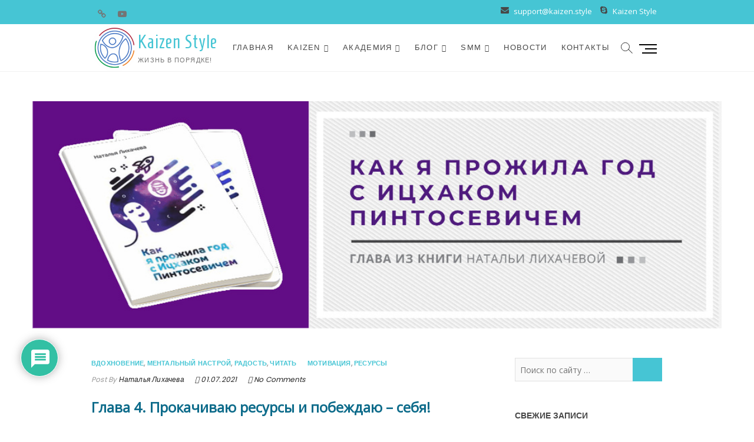

--- FILE ---
content_type: text/html; charset=UTF-8
request_url: https://kaizen.style/kak-ya-prozhila-god-s-itshakom-pintosevichem/
body_size: 41248
content:
<!DOCTYPE html>
<html dir="ltr" lang="ru-RU" prefix="og: https://ogp.me/ns#">
<head>
<meta charset="UTF-8" />
<link rel="profile" href="https://gmpg.org/xfn/11" />
<title>Как я прожила год с Ицхаком Пинтосевичем | Мотивация</title>

		<!-- All in One SEO 4.6.7.1 - aioseo.com -->
		<meta name="description" content="Книга о том, как можно полностью изменить жизнь, действуя каждый день, применяя отличные техники личностного развития Ицхака Пинтосевича. Реальная история." />
		<meta name="robots" content="max-image-preview:large" />
		<meta name="google-site-verification" content="Hdvwb4Yo2rZg9hAqotSH-mj0nyZPylZm1Spq0cwWh-Q" />
		<meta name="keywords" content="ресурсы,мотивация,ицхак,лихачева,автор,книги,читать,писать,развитие,настрой,радость,результат,вдохновение,ментальный настрой" />
		<link rel="canonical" href="https://kaizen.style/kak-ya-prozhila-god-s-itshakom-pintosevichem/" />
		<meta name="generator" content="All in One SEO (AIOSEO) 4.6.7.1" />
		<meta property="og:locale" content="ru_RU" />
		<meta property="og:site_name" content="Kaizen Style | Жизнь в порядке!" />
		<meta property="og:type" content="article" />
		<meta property="og:title" content="Как я прожила год с Ицхаком Пинтосевичем | Мотивация" />
		<meta property="og:description" content="Книга о том, как полностью изменить жизнь, действуя каждый день, применяя отличные техники личностного развития Ицхака Пинтосевича. Реальная история из жизни одной женщины." />
		<meta property="og:url" content="https://kaizen.style/kak-ya-prozhila-god-s-itshakom-pintosevichem/" />
		<meta property="fb:app_id" content="1141397502867026" />
		<meta property="fb:admins" content="1141397502867026" />
		<meta property="og:image" content="https://kaizen.style/wp-content/uploads/2021/07/Itshak-dlya-stati_1024x1024.jpg" />
		<meta property="og:image:secure_url" content="https://kaizen.style/wp-content/uploads/2021/07/Itshak-dlya-stati_1024x1024.jpg" />
		<meta property="og:image:width" content="1024" />
		<meta property="og:image:height" content="1024" />
		<meta property="article:tag" content="ицхак" />
		<meta property="article:tag" content="лихачева" />
		<meta property="article:tag" content="жизнь" />
		<meta property="article:tag" content="истории" />
		<meta property="article:tag" content="книга" />
		<meta property="article:tag" content="читать" />
		<meta property="article:tag" content="автор" />
		<meta property="article:tag" content="развитие" />
		<meta property="article:tag" content="ресурсы" />
		<meta property="article:tag" content="мотивация" />
		<meta property="article:tag" content="настрой" />
		<meta property="article:tag" content="книги" />
		<meta property="article:tag" content="писать" />
		<meta property="article:tag" content="радость" />
		<meta property="article:tag" content="результат" />
		<meta property="article:tag" content="вдохновение" />
		<meta property="article:tag" content="ментальный настрой" />
		<meta property="article:published_time" content="2021-07-01T14:35:20+00:00" />
		<meta property="article:modified_time" content="2021-08-16T06:59:05+00:00" />
		<meta property="article:publisher" content="https://www.facebook.com/gokaizen.style" />
		<meta name="twitter:card" content="summary" />
		<meta name="twitter:title" content="Как я прожила год с Ицхаком Пинтосевичем | Мотивация" />
		<meta name="twitter:description" content="Книга о том, как полностью изменить жизнь, действуя каждый день, применяя отличные техники личностного развития Ицхака Пинтосевича. Реальная история из жизни одной женщины." />
		<meta name="twitter:image" content="https://kaizen.style/wp-content/uploads/2020/02/2.png" />
		<script type="application/ld+json" class="aioseo-schema">
			{"@context":"https:\/\/schema.org","@graph":[{"@type":"Article","@id":"https:\/\/kaizen.style\/kak-ya-prozhila-god-s-itshakom-pintosevichem\/#article","name":"\u041a\u0430\u043a \u044f \u043f\u0440\u043e\u0436\u0438\u043b\u0430 \u0433\u043e\u0434 \u0441 \u0418\u0446\u0445\u0430\u043a\u043e\u043c \u041f\u0438\u043d\u0442\u043e\u0441\u0435\u0432\u0438\u0447\u0435\u043c | \u041c\u043e\u0442\u0438\u0432\u0430\u0446\u0438\u044f","headline":"\u041a\u0430\u043a \u044f \u043f\u0440\u043e\u0436\u0438\u043b\u0430 \u0433\u043e\u0434 \u0441 \u0418\u0446\u0445\u0430\u043a\u043e\u043c \u041f\u0438\u043d\u0442\u043e\u0441\u0435\u0432\u0438\u0447\u0435\u043c","author":{"@id":"https:\/\/kaizen.style\/author\/nataliia-likhacheva\/#author"},"publisher":{"@id":"https:\/\/kaizen.style\/#organization"},"image":{"@type":"ImageObject","url":"https:\/\/kaizen.style\/wp-content\/uploads\/2021\/07\/Oblozhka-na-Itshak_1024x338.jpg","width":1024,"height":338,"caption":"\u0418\u0446\u0445\u0430\u043a \u041f\u0438\u043d\u0442\u043e\u0441\u0435\u0432\u0438\u0447"},"datePublished":"2021-07-01T17:35:20+03:00","dateModified":"2021-08-16T09:59:05+03:00","inLanguage":"ru-RU","mainEntityOfPage":{"@id":"https:\/\/kaizen.style\/kak-ya-prozhila-god-s-itshakom-pintosevichem\/#webpage"},"isPartOf":{"@id":"https:\/\/kaizen.style\/kak-ya-prozhila-god-s-itshakom-pintosevichem\/#webpage"},"articleSection":"\u0412\u0434\u043e\u0445\u043d\u043e\u0432\u0435\u043d\u0438\u0435, \u041c\u0435\u043d\u0442\u0430\u043b\u044c\u043d\u044b\u0439 \u043d\u0430\u0441\u0442\u0440\u043e\u0439, \u0420\u0430\u0434\u043e\u0441\u0442\u044c, \u0427\u0438\u0442\u0430\u0442\u044c, \u041c\u043e\u0442\u0438\u0432\u0430\u0446\u0438\u044f, \u0420\u0435\u0441\u0443\u0440\u0441\u044b"},{"@type":"BreadcrumbList","@id":"https:\/\/kaizen.style\/kak-ya-prozhila-god-s-itshakom-pintosevichem\/#breadcrumblist","itemListElement":[{"@type":"ListItem","@id":"https:\/\/kaizen.style\/#listItem","position":1,"name":"\u0413\u043b\u0430\u0432\u043d\u0430\u044f \u0441\u0442\u0440\u0430\u043d\u0438\u0446\u0430","item":"https:\/\/kaizen.style\/","nextItem":"https:\/\/kaizen.style\/kak-ya-prozhila-god-s-itshakom-pintosevichem\/#listItem"},{"@type":"ListItem","@id":"https:\/\/kaizen.style\/kak-ya-prozhila-god-s-itshakom-pintosevichem\/#listItem","position":2,"name":"\u041a\u0430\u043a \u044f \u043f\u0440\u043e\u0436\u0438\u043b\u0430 \u0433\u043e\u0434 \u0441 \u0418\u0446\u0445\u0430\u043a\u043e\u043c \u041f\u0438\u043d\u0442\u043e\u0441\u0435\u0432\u0438\u0447\u0435\u043c","previousItem":"https:\/\/kaizen.style\/#listItem"}]},{"@type":"Organization","@id":"https:\/\/kaizen.style\/#organization","name":"\u0416\u0438\u0437\u043d\u044c \u043f\u043e \u041a\u0430\u0439\u0434\u0437\u0435\u043d","description":"\u0416\u0438\u0437\u043d\u044c \u0432 \u043f\u043e\u0440\u044f\u0434\u043a\u0435!","url":"https:\/\/kaizen.style\/","logo":{"@type":"ImageObject","url":"https:\/\/kaizen.style\/wp-content\/uploads\/2020\/02\/logo-1.png","@id":"https:\/\/kaizen.style\/kak-ya-prozhila-god-s-itshakom-pintosevichem\/#organizationLogo","width":125,"height":124,"caption":"Kaizen Style \u043b\u043e\u0433\u043e"},"image":{"@id":"https:\/\/kaizen.style\/kak-ya-prozhila-god-s-itshakom-pintosevichem\/#organizationLogo"},"sameAs":["https:\/\/www.instagram.com\/gokaizen.style\/","https:\/\/www.youtube.com\/channel\/UCpsOYL83gceE9GpixsQ_YZg\/"]},{"@type":"Person","@id":"https:\/\/kaizen.style\/author\/nataliia-likhacheva\/#author","url":"https:\/\/kaizen.style\/author\/nataliia-likhacheva\/","name":"\u041d\u0430\u0442\u0430\u043b\u044c\u044f \u041b\u0438\u0445\u0430\u0447\u0435\u0432\u0430","image":{"@type":"ImageObject","@id":"https:\/\/kaizen.style\/kak-ya-prozhila-god-s-itshakom-pintosevichem\/#authorImage","url":"https:\/\/secure.gravatar.com\/avatar\/15afa61658c749b60a11428ce5eb150c?s=96&d=mm&r=g","width":96,"height":96,"caption":"\u041d\u0430\u0442\u0430\u043b\u044c\u044f \u041b\u0438\u0445\u0430\u0447\u0435\u0432\u0430"}},{"@type":"WebPage","@id":"https:\/\/kaizen.style\/kak-ya-prozhila-god-s-itshakom-pintosevichem\/#webpage","url":"https:\/\/kaizen.style\/kak-ya-prozhila-god-s-itshakom-pintosevichem\/","name":"\u041a\u0430\u043a \u044f \u043f\u0440\u043e\u0436\u0438\u043b\u0430 \u0433\u043e\u0434 \u0441 \u0418\u0446\u0445\u0430\u043a\u043e\u043c \u041f\u0438\u043d\u0442\u043e\u0441\u0435\u0432\u0438\u0447\u0435\u043c | \u041c\u043e\u0442\u0438\u0432\u0430\u0446\u0438\u044f","description":"\u041a\u043d\u0438\u0433\u0430 \u043e \u0442\u043e\u043c, \u043a\u0430\u043a \u043c\u043e\u0436\u043d\u043e \u043f\u043e\u043b\u043d\u043e\u0441\u0442\u044c\u044e \u0438\u0437\u043c\u0435\u043d\u0438\u0442\u044c \u0436\u0438\u0437\u043d\u044c, \u0434\u0435\u0439\u0441\u0442\u0432\u0443\u044f \u043a\u0430\u0436\u0434\u044b\u0439 \u0434\u0435\u043d\u044c, \u043f\u0440\u0438\u043c\u0435\u043d\u044f\u044f \u043e\u0442\u043b\u0438\u0447\u043d\u044b\u0435 \u0442\u0435\u0445\u043d\u0438\u043a\u0438 \u043b\u0438\u0447\u043d\u043e\u0441\u0442\u043d\u043e\u0433\u043e \u0440\u0430\u0437\u0432\u0438\u0442\u0438\u044f \u0418\u0446\u0445\u0430\u043a\u0430 \u041f\u0438\u043d\u0442\u043e\u0441\u0435\u0432\u0438\u0447\u0430. \u0420\u0435\u0430\u043b\u044c\u043d\u0430\u044f \u0438\u0441\u0442\u043e\u0440\u0438\u044f.","inLanguage":"ru-RU","isPartOf":{"@id":"https:\/\/kaizen.style\/#website"},"breadcrumb":{"@id":"https:\/\/kaizen.style\/kak-ya-prozhila-god-s-itshakom-pintosevichem\/#breadcrumblist"},"author":{"@id":"https:\/\/kaizen.style\/author\/nataliia-likhacheva\/#author"},"creator":{"@id":"https:\/\/kaizen.style\/author\/nataliia-likhacheva\/#author"},"image":{"@type":"ImageObject","url":"https:\/\/kaizen.style\/wp-content\/uploads\/2021\/07\/Oblozhka-na-Itshak_1024x338.jpg","@id":"https:\/\/kaizen.style\/kak-ya-prozhila-god-s-itshakom-pintosevichem\/#mainImage","width":1024,"height":338,"caption":"\u0418\u0446\u0445\u0430\u043a \u041f\u0438\u043d\u0442\u043e\u0441\u0435\u0432\u0438\u0447"},"primaryImageOfPage":{"@id":"https:\/\/kaizen.style\/kak-ya-prozhila-god-s-itshakom-pintosevichem\/#mainImage"},"datePublished":"2021-07-01T17:35:20+03:00","dateModified":"2021-08-16T09:59:05+03:00"},{"@type":"WebSite","@id":"https:\/\/kaizen.style\/#website","url":"https:\/\/kaizen.style\/","name":"Kaizen Style","description":"\u0416\u0438\u0437\u043d\u044c \u0432 \u043f\u043e\u0440\u044f\u0434\u043a\u0435!","inLanguage":"ru-RU","publisher":{"@id":"https:\/\/kaizen.style\/#organization"}}]}
		</script>
		<!-- All in One SEO -->

<link rel='dns-prefetch' href='//stats.wp.com' />
<link rel='dns-prefetch' href='//fonts.googleapis.com' />
<link rel="alternate" type="application/rss+xml" title="Kaizen Style &raquo; Лента" href="https://kaizen.style/feed/" />
<link rel="alternate" type="application/rss+xml" title="Kaizen Style &raquo; Лента комментариев" href="https://kaizen.style/comments/feed/" />
<link rel="alternate" type="application/rss+xml" title="Kaizen Style &raquo; Лента комментариев к &laquo;Как я прожила год с Ицхаком Пинтосевичем&raquo;" href="https://kaizen.style/kak-ya-prozhila-god-s-itshakom-pintosevichem/feed/" />
		<!-- This site uses the Google Analytics by MonsterInsights plugin v8.25.0 - Using Analytics tracking - https://www.monsterinsights.com/ -->
		<!-- Примечание: MonsterInsights в настоящее время не настроен на этом сайте. Владелец сайта должен пройти аутентификацию в Google Analytics на панели настроек MonsterInsights. -->
					<!-- No tracking code set -->
				<!-- / Google Analytics by MonsterInsights -->
		<script type="text/javascript">
/* <![CDATA[ */
window._wpemojiSettings = {"baseUrl":"https:\/\/s.w.org\/images\/core\/emoji\/15.0.3\/72x72\/","ext":".png","svgUrl":"https:\/\/s.w.org\/images\/core\/emoji\/15.0.3\/svg\/","svgExt":".svg","source":{"concatemoji":"https:\/\/kaizen.style\/wp-includes\/js\/wp-emoji-release.min.js?ver=6.5.7"}};
/*! This file is auto-generated */
!function(i,n){var o,s,e;function c(e){try{var t={supportTests:e,timestamp:(new Date).valueOf()};sessionStorage.setItem(o,JSON.stringify(t))}catch(e){}}function p(e,t,n){e.clearRect(0,0,e.canvas.width,e.canvas.height),e.fillText(t,0,0);var t=new Uint32Array(e.getImageData(0,0,e.canvas.width,e.canvas.height).data),r=(e.clearRect(0,0,e.canvas.width,e.canvas.height),e.fillText(n,0,0),new Uint32Array(e.getImageData(0,0,e.canvas.width,e.canvas.height).data));return t.every(function(e,t){return e===r[t]})}function u(e,t,n){switch(t){case"flag":return n(e,"\ud83c\udff3\ufe0f\u200d\u26a7\ufe0f","\ud83c\udff3\ufe0f\u200b\u26a7\ufe0f")?!1:!n(e,"\ud83c\uddfa\ud83c\uddf3","\ud83c\uddfa\u200b\ud83c\uddf3")&&!n(e,"\ud83c\udff4\udb40\udc67\udb40\udc62\udb40\udc65\udb40\udc6e\udb40\udc67\udb40\udc7f","\ud83c\udff4\u200b\udb40\udc67\u200b\udb40\udc62\u200b\udb40\udc65\u200b\udb40\udc6e\u200b\udb40\udc67\u200b\udb40\udc7f");case"emoji":return!n(e,"\ud83d\udc26\u200d\u2b1b","\ud83d\udc26\u200b\u2b1b")}return!1}function f(e,t,n){var r="undefined"!=typeof WorkerGlobalScope&&self instanceof WorkerGlobalScope?new OffscreenCanvas(300,150):i.createElement("canvas"),a=r.getContext("2d",{willReadFrequently:!0}),o=(a.textBaseline="top",a.font="600 32px Arial",{});return e.forEach(function(e){o[e]=t(a,e,n)}),o}function t(e){var t=i.createElement("script");t.src=e,t.defer=!0,i.head.appendChild(t)}"undefined"!=typeof Promise&&(o="wpEmojiSettingsSupports",s=["flag","emoji"],n.supports={everything:!0,everythingExceptFlag:!0},e=new Promise(function(e){i.addEventListener("DOMContentLoaded",e,{once:!0})}),new Promise(function(t){var n=function(){try{var e=JSON.parse(sessionStorage.getItem(o));if("object"==typeof e&&"number"==typeof e.timestamp&&(new Date).valueOf()<e.timestamp+604800&&"object"==typeof e.supportTests)return e.supportTests}catch(e){}return null}();if(!n){if("undefined"!=typeof Worker&&"undefined"!=typeof OffscreenCanvas&&"undefined"!=typeof URL&&URL.createObjectURL&&"undefined"!=typeof Blob)try{var e="postMessage("+f.toString()+"("+[JSON.stringify(s),u.toString(),p.toString()].join(",")+"));",r=new Blob([e],{type:"text/javascript"}),a=new Worker(URL.createObjectURL(r),{name:"wpTestEmojiSupports"});return void(a.onmessage=function(e){c(n=e.data),a.terminate(),t(n)})}catch(e){}c(n=f(s,u,p))}t(n)}).then(function(e){for(var t in e)n.supports[t]=e[t],n.supports.everything=n.supports.everything&&n.supports[t],"flag"!==t&&(n.supports.everythingExceptFlag=n.supports.everythingExceptFlag&&n.supports[t]);n.supports.everythingExceptFlag=n.supports.everythingExceptFlag&&!n.supports.flag,n.DOMReady=!1,n.readyCallback=function(){n.DOMReady=!0}}).then(function(){return e}).then(function(){var e;n.supports.everything||(n.readyCallback(),(e=n.source||{}).concatemoji?t(e.concatemoji):e.wpemoji&&e.twemoji&&(t(e.twemoji),t(e.wpemoji)))}))}((window,document),window._wpemojiSettings);
/* ]]> */
</script>
<style id='wp-emoji-styles-inline-css' type='text/css'>

	img.wp-smiley, img.emoji {
		display: inline !important;
		border: none !important;
		box-shadow: none !important;
		height: 1em !important;
		width: 1em !important;
		margin: 0 0.07em !important;
		vertical-align: -0.1em !important;
		background: none !important;
		padding: 0 !important;
	}
</style>
<link rel='stylesheet' id='wp-block-library-css' href='https://kaizen.style/wp-includes/css/dist/block-library/style.min.css?ver=6.5.7' type='text/css' media='all' />
<style id='wp-block-library-inline-css' type='text/css'>
.has-text-align-justify{text-align:justify;}
</style>
<link rel='stylesheet' id='mediaelement-css' href='https://kaizen.style/wp-includes/js/mediaelement/mediaelementplayer-legacy.min.css?ver=4.2.17' type='text/css' media='all' />
<link rel='stylesheet' id='wp-mediaelement-css' href='https://kaizen.style/wp-includes/js/mediaelement/wp-mediaelement.min.css?ver=6.5.7' type='text/css' media='all' />
<style id='jetpack-sharing-buttons-style-inline-css' type='text/css'>
.jetpack-sharing-buttons__services-list{display:flex;flex-direction:row;flex-wrap:wrap;gap:0;list-style-type:none;margin:5px;padding:0}.jetpack-sharing-buttons__services-list.has-small-icon-size{font-size:12px}.jetpack-sharing-buttons__services-list.has-normal-icon-size{font-size:16px}.jetpack-sharing-buttons__services-list.has-large-icon-size{font-size:24px}.jetpack-sharing-buttons__services-list.has-huge-icon-size{font-size:36px}@media print{.jetpack-sharing-buttons__services-list{display:none!important}}.editor-styles-wrapper .wp-block-jetpack-sharing-buttons{gap:0;padding-inline-start:0}ul.jetpack-sharing-buttons__services-list.has-background{padding:1.25em 2.375em}
</style>
<style id='classic-theme-styles-inline-css' type='text/css'>
/*! This file is auto-generated */
.wp-block-button__link{color:#fff;background-color:#32373c;border-radius:9999px;box-shadow:none;text-decoration:none;padding:calc(.667em + 2px) calc(1.333em + 2px);font-size:1.125em}.wp-block-file__button{background:#32373c;color:#fff;text-decoration:none}
</style>
<style id='global-styles-inline-css' type='text/css'>
body{--wp--preset--color--black: #000000;--wp--preset--color--cyan-bluish-gray: #abb8c3;--wp--preset--color--white: #ffffff;--wp--preset--color--pale-pink: #f78da7;--wp--preset--color--vivid-red: #cf2e2e;--wp--preset--color--luminous-vivid-orange: #ff6900;--wp--preset--color--luminous-vivid-amber: #fcb900;--wp--preset--color--light-green-cyan: #7bdcb5;--wp--preset--color--vivid-green-cyan: #00d084;--wp--preset--color--pale-cyan-blue: #8ed1fc;--wp--preset--color--vivid-cyan-blue: #0693e3;--wp--preset--color--vivid-purple: #9b51e0;--wp--preset--gradient--vivid-cyan-blue-to-vivid-purple: linear-gradient(135deg,rgba(6,147,227,1) 0%,rgb(155,81,224) 100%);--wp--preset--gradient--light-green-cyan-to-vivid-green-cyan: linear-gradient(135deg,rgb(122,220,180) 0%,rgb(0,208,130) 100%);--wp--preset--gradient--luminous-vivid-amber-to-luminous-vivid-orange: linear-gradient(135deg,rgba(252,185,0,1) 0%,rgba(255,105,0,1) 100%);--wp--preset--gradient--luminous-vivid-orange-to-vivid-red: linear-gradient(135deg,rgba(255,105,0,1) 0%,rgb(207,46,46) 100%);--wp--preset--gradient--very-light-gray-to-cyan-bluish-gray: linear-gradient(135deg,rgb(238,238,238) 0%,rgb(169,184,195) 100%);--wp--preset--gradient--cool-to-warm-spectrum: linear-gradient(135deg,rgb(74,234,220) 0%,rgb(151,120,209) 20%,rgb(207,42,186) 40%,rgb(238,44,130) 60%,rgb(251,105,98) 80%,rgb(254,248,76) 100%);--wp--preset--gradient--blush-light-purple: linear-gradient(135deg,rgb(255,206,236) 0%,rgb(152,150,240) 100%);--wp--preset--gradient--blush-bordeaux: linear-gradient(135deg,rgb(254,205,165) 0%,rgb(254,45,45) 50%,rgb(107,0,62) 100%);--wp--preset--gradient--luminous-dusk: linear-gradient(135deg,rgb(255,203,112) 0%,rgb(199,81,192) 50%,rgb(65,88,208) 100%);--wp--preset--gradient--pale-ocean: linear-gradient(135deg,rgb(255,245,203) 0%,rgb(182,227,212) 50%,rgb(51,167,181) 100%);--wp--preset--gradient--electric-grass: linear-gradient(135deg,rgb(202,248,128) 0%,rgb(113,206,126) 100%);--wp--preset--gradient--midnight: linear-gradient(135deg,rgb(2,3,129) 0%,rgb(40,116,252) 100%);--wp--preset--font-size--small: 13px;--wp--preset--font-size--medium: 20px;--wp--preset--font-size--large: 36px;--wp--preset--font-size--x-large: 42px;--wp--preset--spacing--20: 0.44rem;--wp--preset--spacing--30: 0.67rem;--wp--preset--spacing--40: 1rem;--wp--preset--spacing--50: 1.5rem;--wp--preset--spacing--60: 2.25rem;--wp--preset--spacing--70: 3.38rem;--wp--preset--spacing--80: 5.06rem;--wp--preset--shadow--natural: 6px 6px 9px rgba(0, 0, 0, 0.2);--wp--preset--shadow--deep: 12px 12px 50px rgba(0, 0, 0, 0.4);--wp--preset--shadow--sharp: 6px 6px 0px rgba(0, 0, 0, 0.2);--wp--preset--shadow--outlined: 6px 6px 0px -3px rgba(255, 255, 255, 1), 6px 6px rgba(0, 0, 0, 1);--wp--preset--shadow--crisp: 6px 6px 0px rgba(0, 0, 0, 1);}:where(.is-layout-flex){gap: 0.5em;}:where(.is-layout-grid){gap: 0.5em;}body .is-layout-flex{display: flex;}body .is-layout-flex{flex-wrap: wrap;align-items: center;}body .is-layout-flex > *{margin: 0;}body .is-layout-grid{display: grid;}body .is-layout-grid > *{margin: 0;}:where(.wp-block-columns.is-layout-flex){gap: 2em;}:where(.wp-block-columns.is-layout-grid){gap: 2em;}:where(.wp-block-post-template.is-layout-flex){gap: 1.25em;}:where(.wp-block-post-template.is-layout-grid){gap: 1.25em;}.has-black-color{color: var(--wp--preset--color--black) !important;}.has-cyan-bluish-gray-color{color: var(--wp--preset--color--cyan-bluish-gray) !important;}.has-white-color{color: var(--wp--preset--color--white) !important;}.has-pale-pink-color{color: var(--wp--preset--color--pale-pink) !important;}.has-vivid-red-color{color: var(--wp--preset--color--vivid-red) !important;}.has-luminous-vivid-orange-color{color: var(--wp--preset--color--luminous-vivid-orange) !important;}.has-luminous-vivid-amber-color{color: var(--wp--preset--color--luminous-vivid-amber) !important;}.has-light-green-cyan-color{color: var(--wp--preset--color--light-green-cyan) !important;}.has-vivid-green-cyan-color{color: var(--wp--preset--color--vivid-green-cyan) !important;}.has-pale-cyan-blue-color{color: var(--wp--preset--color--pale-cyan-blue) !important;}.has-vivid-cyan-blue-color{color: var(--wp--preset--color--vivid-cyan-blue) !important;}.has-vivid-purple-color{color: var(--wp--preset--color--vivid-purple) !important;}.has-black-background-color{background-color: var(--wp--preset--color--black) !important;}.has-cyan-bluish-gray-background-color{background-color: var(--wp--preset--color--cyan-bluish-gray) !important;}.has-white-background-color{background-color: var(--wp--preset--color--white) !important;}.has-pale-pink-background-color{background-color: var(--wp--preset--color--pale-pink) !important;}.has-vivid-red-background-color{background-color: var(--wp--preset--color--vivid-red) !important;}.has-luminous-vivid-orange-background-color{background-color: var(--wp--preset--color--luminous-vivid-orange) !important;}.has-luminous-vivid-amber-background-color{background-color: var(--wp--preset--color--luminous-vivid-amber) !important;}.has-light-green-cyan-background-color{background-color: var(--wp--preset--color--light-green-cyan) !important;}.has-vivid-green-cyan-background-color{background-color: var(--wp--preset--color--vivid-green-cyan) !important;}.has-pale-cyan-blue-background-color{background-color: var(--wp--preset--color--pale-cyan-blue) !important;}.has-vivid-cyan-blue-background-color{background-color: var(--wp--preset--color--vivid-cyan-blue) !important;}.has-vivid-purple-background-color{background-color: var(--wp--preset--color--vivid-purple) !important;}.has-black-border-color{border-color: var(--wp--preset--color--black) !important;}.has-cyan-bluish-gray-border-color{border-color: var(--wp--preset--color--cyan-bluish-gray) !important;}.has-white-border-color{border-color: var(--wp--preset--color--white) !important;}.has-pale-pink-border-color{border-color: var(--wp--preset--color--pale-pink) !important;}.has-vivid-red-border-color{border-color: var(--wp--preset--color--vivid-red) !important;}.has-luminous-vivid-orange-border-color{border-color: var(--wp--preset--color--luminous-vivid-orange) !important;}.has-luminous-vivid-amber-border-color{border-color: var(--wp--preset--color--luminous-vivid-amber) !important;}.has-light-green-cyan-border-color{border-color: var(--wp--preset--color--light-green-cyan) !important;}.has-vivid-green-cyan-border-color{border-color: var(--wp--preset--color--vivid-green-cyan) !important;}.has-pale-cyan-blue-border-color{border-color: var(--wp--preset--color--pale-cyan-blue) !important;}.has-vivid-cyan-blue-border-color{border-color: var(--wp--preset--color--vivid-cyan-blue) !important;}.has-vivid-purple-border-color{border-color: var(--wp--preset--color--vivid-purple) !important;}.has-vivid-cyan-blue-to-vivid-purple-gradient-background{background: var(--wp--preset--gradient--vivid-cyan-blue-to-vivid-purple) !important;}.has-light-green-cyan-to-vivid-green-cyan-gradient-background{background: var(--wp--preset--gradient--light-green-cyan-to-vivid-green-cyan) !important;}.has-luminous-vivid-amber-to-luminous-vivid-orange-gradient-background{background: var(--wp--preset--gradient--luminous-vivid-amber-to-luminous-vivid-orange) !important;}.has-luminous-vivid-orange-to-vivid-red-gradient-background{background: var(--wp--preset--gradient--luminous-vivid-orange-to-vivid-red) !important;}.has-very-light-gray-to-cyan-bluish-gray-gradient-background{background: var(--wp--preset--gradient--very-light-gray-to-cyan-bluish-gray) !important;}.has-cool-to-warm-spectrum-gradient-background{background: var(--wp--preset--gradient--cool-to-warm-spectrum) !important;}.has-blush-light-purple-gradient-background{background: var(--wp--preset--gradient--blush-light-purple) !important;}.has-blush-bordeaux-gradient-background{background: var(--wp--preset--gradient--blush-bordeaux) !important;}.has-luminous-dusk-gradient-background{background: var(--wp--preset--gradient--luminous-dusk) !important;}.has-pale-ocean-gradient-background{background: var(--wp--preset--gradient--pale-ocean) !important;}.has-electric-grass-gradient-background{background: var(--wp--preset--gradient--electric-grass) !important;}.has-midnight-gradient-background{background: var(--wp--preset--gradient--midnight) !important;}.has-small-font-size{font-size: var(--wp--preset--font-size--small) !important;}.has-medium-font-size{font-size: var(--wp--preset--font-size--medium) !important;}.has-large-font-size{font-size: var(--wp--preset--font-size--large) !important;}.has-x-large-font-size{font-size: var(--wp--preset--font-size--x-large) !important;}
.wp-block-navigation a:where(:not(.wp-element-button)){color: inherit;}
:where(.wp-block-post-template.is-layout-flex){gap: 1.25em;}:where(.wp-block-post-template.is-layout-grid){gap: 1.25em;}
:where(.wp-block-columns.is-layout-flex){gap: 2em;}:where(.wp-block-columns.is-layout-grid){gap: 2em;}
.wp-block-pullquote{font-size: 1.5em;line-height: 1.6;}
</style>
<link rel='stylesheet' id='bbp-default-css' href='https://kaizen.style/wp-content/plugins/bbpress/templates/default/css/bbpress.min.css?ver=2.6.9' type='text/css' media='all' />
<link rel='stylesheet' id='contact-form-7-css' href='https://kaizen.style/wp-content/plugins/contact-form-7/includes/css/styles.css?ver=5.9.3' type='text/css' media='all' />
<link rel='stylesheet' id='dashicons-css' href='https://kaizen.style/wp-includes/css/dashicons.min.css?ver=6.5.7' type='text/css' media='all' />
<link rel='stylesheet' id='post-views-counter-frontend-css' href='https://kaizen.style/wp-content/plugins/post-views-counter/css/frontend.min.css?ver=1.4.5' type='text/css' media='all' />
<link rel='stylesheet' id='wpdiscuz-frontend-css-css' href='https://kaizen.style/wp-content/plugins/wpdiscuz/themes/default/style.css?ver=7.6.17' type='text/css' media='all' />
<style id='wpdiscuz-frontend-css-inline-css' type='text/css'>
 #wpdcom .wpd-blog-administrator .wpd-comment-label{color:#ffffff;background-color:#b20000;border:none}#wpdcom .wpd-blog-administrator .wpd-comment-author, #wpdcom .wpd-blog-administrator .wpd-comment-author a{color:#b20000}#wpdcom.wpd-layout-1 .wpd-comment .wpd-blog-administrator .wpd-avatar img{border-color:#b20000}#wpdcom.wpd-layout-2 .wpd-comment.wpd-reply .wpd-comment-wrap.wpd-blog-administrator{border-left:3px solid #b20000}#wpdcom.wpd-layout-2 .wpd-comment .wpd-blog-administrator .wpd-avatar img{border-bottom-color:#b20000}#wpdcom.wpd-layout-3 .wpd-blog-administrator .wpd-comment-subheader{border-top:1px dashed #b20000}#wpdcom.wpd-layout-3 .wpd-reply .wpd-blog-administrator .wpd-comment-right{border-left:1px solid #b20000}#wpdcom .wpd-blog-editor .wpd-comment-label{color:#ffffff;background-color:#ff9900;border:none}#wpdcom .wpd-blog-editor .wpd-comment-author, #wpdcom .wpd-blog-editor .wpd-comment-author a{color:#ff9900}#wpdcom.wpd-layout-1 .wpd-comment .wpd-blog-editor .wpd-avatar img{border-color:#ff9900}#wpdcom.wpd-layout-2 .wpd-comment.wpd-reply .wpd-comment-wrap.wpd-blog-editor{border-left:3px solid #ff9900}#wpdcom.wpd-layout-2 .wpd-comment .wpd-blog-editor .wpd-avatar img{border-bottom-color:#ff9900}#wpdcom.wpd-layout-3 .wpd-blog-editor .wpd-comment-subheader{border-top:1px dashed #ff9900}#wpdcom.wpd-layout-3 .wpd-reply .wpd-blog-editor .wpd-comment-right{border-left:1px solid #ff9900}#wpdcom .wpd-blog-author .wpd-comment-label{color:#ffffff;background-color:#1e73be;border:none}#wpdcom .wpd-blog-author .wpd-comment-author, #wpdcom .wpd-blog-author .wpd-comment-author a{color:#1e73be}#wpdcom.wpd-layout-1 .wpd-comment .wpd-blog-author .wpd-avatar img{border-color:#1e73be}#wpdcom.wpd-layout-2 .wpd-comment .wpd-blog-author .wpd-avatar img{border-bottom-color:#1e73be}#wpdcom.wpd-layout-3 .wpd-blog-author .wpd-comment-subheader{border-top:1px dashed #1e73be}#wpdcom.wpd-layout-3 .wpd-reply .wpd-blog-author .wpd-comment-right{border-left:1px solid #1e73be}#wpdcom .wpd-blog-contributor .wpd-comment-label{color:#ffffff;background-color:#00B38F;border:none}#wpdcom .wpd-blog-contributor .wpd-comment-author, #wpdcom .wpd-blog-contributor .wpd-comment-author a{color:#00B38F}#wpdcom.wpd-layout-1 .wpd-comment .wpd-blog-contributor .wpd-avatar img{border-color:#00B38F}#wpdcom.wpd-layout-2 .wpd-comment .wpd-blog-contributor .wpd-avatar img{border-bottom-color:#00B38F}#wpdcom.wpd-layout-3 .wpd-blog-contributor .wpd-comment-subheader{border-top:1px dashed #00B38F}#wpdcom.wpd-layout-3 .wpd-reply .wpd-blog-contributor .wpd-comment-right{border-left:1px solid #00B38F}#wpdcom .wpd-blog-subscriber .wpd-comment-label{color:#ffffff;background-color:#00206d;border:none}#wpdcom .wpd-blog-subscriber .wpd-comment-author, #wpdcom .wpd-blog-subscriber .wpd-comment-author a{color:#00206d}#wpdcom.wpd-layout-2 .wpd-comment .wpd-blog-subscriber .wpd-avatar img{border-bottom-color:#00206d}#wpdcom.wpd-layout-3 .wpd-blog-subscriber .wpd-comment-subheader{border-top:1px dashed #00206d}#wpdcom .wpd-blog-customer .wpd-comment-label{color:#ffffff;background-color:#00B38F;border:none}#wpdcom .wpd-blog-customer .wpd-comment-author, #wpdcom .wpd-blog-customer .wpd-comment-author a{color:#00B38F}#wpdcom.wpd-layout-1 .wpd-comment .wpd-blog-customer .wpd-avatar img{border-color:#00B38F}#wpdcom.wpd-layout-2 .wpd-comment .wpd-blog-customer .wpd-avatar img{border-bottom-color:#00B38F}#wpdcom.wpd-layout-3 .wpd-blog-customer .wpd-comment-subheader{border-top:1px dashed #00B38F}#wpdcom.wpd-layout-3 .wpd-reply .wpd-blog-customer .wpd-comment-right{border-left:1px solid #00B38F}#wpdcom .wpd-blog-shop_manager .wpd-comment-label{color:#ffffff;background-color:#00B38F;border:none}#wpdcom .wpd-blog-shop_manager .wpd-comment-author, #wpdcom .wpd-blog-shop_manager .wpd-comment-author a{color:#00B38F}#wpdcom.wpd-layout-1 .wpd-comment .wpd-blog-shop_manager .wpd-avatar img{border-color:#00B38F}#wpdcom.wpd-layout-2 .wpd-comment .wpd-blog-shop_manager .wpd-avatar img{border-bottom-color:#00B38F}#wpdcom.wpd-layout-3 .wpd-blog-shop_manager .wpd-comment-subheader{border-top:1px dashed #00B38F}#wpdcom.wpd-layout-3 .wpd-reply .wpd-blog-shop_manager .wpd-comment-right{border-left:1px solid #00B38F}#wpdcom .wpd-blog-bbp_keymaster .wpd-comment-label{color:#ffffff;background-color:#00B38F;border:none}#wpdcom .wpd-blog-bbp_keymaster .wpd-comment-author, #wpdcom .wpd-blog-bbp_keymaster .wpd-comment-author a{color:#00B38F}#wpdcom.wpd-layout-1 .wpd-comment .wpd-blog-bbp_keymaster .wpd-avatar img{border-color:#00B38F}#wpdcom.wpd-layout-2 .wpd-comment .wpd-blog-bbp_keymaster .wpd-avatar img{border-bottom-color:#00B38F}#wpdcom.wpd-layout-3 .wpd-blog-bbp_keymaster .wpd-comment-subheader{border-top:1px dashed #00B38F}#wpdcom.wpd-layout-3 .wpd-reply .wpd-blog-bbp_keymaster .wpd-comment-right{border-left:1px solid #00B38F}#wpdcom .wpd-blog-bbp_moderator .wpd-comment-label{color:#ffffff;background-color:#00B38F;border:none}#wpdcom .wpd-blog-bbp_moderator .wpd-comment-author, #wpdcom .wpd-blog-bbp_moderator .wpd-comment-author a{color:#00B38F}#wpdcom.wpd-layout-1 .wpd-comment .wpd-blog-bbp_moderator .wpd-avatar img{border-color:#00B38F}#wpdcom.wpd-layout-2 .wpd-comment .wpd-blog-bbp_moderator .wpd-avatar img{border-bottom-color:#00B38F}#wpdcom.wpd-layout-3 .wpd-blog-bbp_moderator .wpd-comment-subheader{border-top:1px dashed #00B38F}#wpdcom.wpd-layout-3 .wpd-reply .wpd-blog-bbp_moderator .wpd-comment-right{border-left:1px solid #00B38F}#wpdcom .wpd-blog-bbp_participant .wpd-comment-label{color:#ffffff;background-color:#00B38F;border:none}#wpdcom .wpd-blog-bbp_participant .wpd-comment-author, #wpdcom .wpd-blog-bbp_participant .wpd-comment-author a{color:#00B38F}#wpdcom.wpd-layout-1 .wpd-comment .wpd-blog-bbp_participant .wpd-avatar img{border-color:#00B38F}#wpdcom.wpd-layout-2 .wpd-comment .wpd-blog-bbp_participant .wpd-avatar img{border-bottom-color:#00B38F}#wpdcom.wpd-layout-3 .wpd-blog-bbp_participant .wpd-comment-subheader{border-top:1px dashed #00B38F}#wpdcom.wpd-layout-3 .wpd-reply .wpd-blog-bbp_participant .wpd-comment-right{border-left:1px solid #00B38F}#wpdcom .wpd-blog-bbp_spectator .wpd-comment-label{color:#ffffff;background-color:#00B38F;border:none}#wpdcom .wpd-blog-bbp_spectator .wpd-comment-author, #wpdcom .wpd-blog-bbp_spectator .wpd-comment-author a{color:#00B38F}#wpdcom.wpd-layout-1 .wpd-comment .wpd-blog-bbp_spectator .wpd-avatar img{border-color:#00B38F}#wpdcom.wpd-layout-2 .wpd-comment .wpd-blog-bbp_spectator .wpd-avatar img{border-bottom-color:#00B38F}#wpdcom.wpd-layout-3 .wpd-blog-bbp_spectator .wpd-comment-subheader{border-top:1px dashed #00B38F}#wpdcom.wpd-layout-3 .wpd-reply .wpd-blog-bbp_spectator .wpd-comment-right{border-left:1px solid #00B38F}#wpdcom .wpd-blog-bbp_blocked .wpd-comment-label{color:#ffffff;background-color:#00B38F;border:none}#wpdcom .wpd-blog-bbp_blocked .wpd-comment-author, #wpdcom .wpd-blog-bbp_blocked .wpd-comment-author a{color:#00B38F}#wpdcom.wpd-layout-1 .wpd-comment .wpd-blog-bbp_blocked .wpd-avatar img{border-color:#00B38F}#wpdcom.wpd-layout-2 .wpd-comment .wpd-blog-bbp_blocked .wpd-avatar img{border-bottom-color:#00B38F}#wpdcom.wpd-layout-3 .wpd-blog-bbp_blocked .wpd-comment-subheader{border-top:1px dashed #00B38F}#wpdcom.wpd-layout-3 .wpd-reply .wpd-blog-bbp_blocked .wpd-comment-right{border-left:1px solid #00B38F}#wpdcom .wpd-blog-post_author .wpd-comment-label{color:#ffffff;background-color:#00B38F;border:none}#wpdcom .wpd-blog-post_author .wpd-comment-author, #wpdcom .wpd-blog-post_author .wpd-comment-author a{color:#00B38F}#wpdcom .wpd-blog-post_author .wpd-avatar img{border-color:#00B38F}#wpdcom.wpd-layout-1 .wpd-comment .wpd-blog-post_author .wpd-avatar img{border-color:#00B38F}#wpdcom.wpd-layout-2 .wpd-comment.wpd-reply .wpd-comment-wrap.wpd-blog-post_author{border-left:3px solid #00B38F}#wpdcom.wpd-layout-2 .wpd-comment .wpd-blog-post_author .wpd-avatar img{border-bottom-color:#00B38F}#wpdcom.wpd-layout-3 .wpd-blog-post_author .wpd-comment-subheader{border-top:1px dashed #00B38F}#wpdcom.wpd-layout-3 .wpd-reply .wpd-blog-post_author .wpd-comment-right{border-left:1px solid #00B38F}#wpdcom .wpd-blog-guest .wpd-comment-label{color:#ffffff;background-color:#8f3eb2;border:none}#wpdcom .wpd-blog-guest .wpd-comment-author, #wpdcom .wpd-blog-guest .wpd-comment-author a{color:#8f3eb2}#wpdcom.wpd-layout-3 .wpd-blog-guest .wpd-comment-subheader{border-top:1px dashed #8f3eb2}#comments, #respond, .comments-area, #wpdcom{}#wpdcom .ql-editor > *{color:#777777}#wpdcom .ql-editor::before{}#wpdcom .ql-toolbar{border:1px solid #DDDDDD;border-top:none}#wpdcom .ql-container{border:1px solid #DDDDDD;border-bottom:none}#wpdcom .wpd-form-row .wpdiscuz-item input[type="text"], #wpdcom .wpd-form-row .wpdiscuz-item input[type="email"], #wpdcom .wpd-form-row .wpdiscuz-item input[type="url"], #wpdcom .wpd-form-row .wpdiscuz-item input[type="color"], #wpdcom .wpd-form-row .wpdiscuz-item input[type="date"], #wpdcom .wpd-form-row .wpdiscuz-item input[type="datetime"], #wpdcom .wpd-form-row .wpdiscuz-item input[type="datetime-local"], #wpdcom .wpd-form-row .wpdiscuz-item input[type="month"], #wpdcom .wpd-form-row .wpdiscuz-item input[type="number"], #wpdcom .wpd-form-row .wpdiscuz-item input[type="time"], #wpdcom textarea, #wpdcom select{border:1px solid #DDDDDD;color:#777777}#wpdcom .wpd-form-row .wpdiscuz-item textarea{border:1px solid #DDDDDD}#wpdcom input::placeholder, #wpdcom textarea::placeholder, #wpdcom input::-moz-placeholder, #wpdcom textarea::-webkit-input-placeholder{}#wpdcom .wpd-comment-text{color:#777777}#wpdcom .wpd-thread-head .wpd-thread-info{border-bottom:2px solid #00B38F}#wpdcom .wpd-thread-head .wpd-thread-info.wpd-reviews-tab svg{fill:#00B38F}#wpdcom .wpd-thread-head .wpdiscuz-user-settings{border-bottom:2px solid #00B38F}#wpdcom .wpd-thread-head .wpdiscuz-user-settings:hover{color:#00B38F}#wpdcom .wpd-comment .wpd-follow-link:hover{color:#00B38F}#wpdcom .wpd-comment-status .wpd-sticky{color:#00B38F}#wpdcom .wpd-thread-filter .wpdf-active{color:#00B38F;border-bottom-color:#00B38F}#wpdcom .wpd-comment-info-bar{border:1px dashed #33c3a6;background:#e6f8f4}#wpdcom .wpd-comment-info-bar .wpd-current-view i{color:#00B38F}#wpdcom .wpd-filter-view-all:hover{background:#00B38F}#wpdcom .wpdiscuz-item .wpdiscuz-rating > label{color:#DDDDDD}#wpdcom .wpdiscuz-item .wpdiscuz-rating:not(:checked) > label:hover, .wpdiscuz-rating:not(:checked) > label:hover ~ label{}#wpdcom .wpdiscuz-item .wpdiscuz-rating > input ~ label:hover, #wpdcom .wpdiscuz-item .wpdiscuz-rating > input:not(:checked) ~ label:hover ~ label, #wpdcom .wpdiscuz-item .wpdiscuz-rating > input:not(:checked) ~ label:hover ~ label{color:#FFED85}#wpdcom .wpdiscuz-item .wpdiscuz-rating > input:checked ~ label:hover, #wpdcom .wpdiscuz-item .wpdiscuz-rating > input:checked ~ label:hover, #wpdcom .wpdiscuz-item .wpdiscuz-rating > label:hover ~ input:checked ~ label, #wpdcom .wpdiscuz-item .wpdiscuz-rating > input:checked + label:hover ~ label, #wpdcom .wpdiscuz-item .wpdiscuz-rating > input:checked ~ label:hover ~ label, .wpd-custom-field .wcf-active-star, #wpdcom .wpdiscuz-item .wpdiscuz-rating > input:checked ~ label{color:#FFD700}#wpd-post-rating .wpd-rating-wrap .wpd-rating-stars svg .wpd-star{fill:#DDDDDD}#wpd-post-rating .wpd-rating-wrap .wpd-rating-stars svg .wpd-active{fill:#FFD700}#wpd-post-rating .wpd-rating-wrap .wpd-rate-starts svg .wpd-star{fill:#DDDDDD}#wpd-post-rating .wpd-rating-wrap .wpd-rate-starts:hover svg .wpd-star{fill:#FFED85}#wpd-post-rating.wpd-not-rated .wpd-rating-wrap .wpd-rate-starts svg:hover ~ svg .wpd-star{fill:#DDDDDD}.wpdiscuz-post-rating-wrap .wpd-rating .wpd-rating-wrap .wpd-rating-stars svg .wpd-star{fill:#DDDDDD}.wpdiscuz-post-rating-wrap .wpd-rating .wpd-rating-wrap .wpd-rating-stars svg .wpd-active{fill:#FFD700}#wpdcom .wpd-comment .wpd-follow-active{color:#ff7a00}#wpdcom .page-numbers{color:#555;border:#555 1px solid}#wpdcom span.current{background:#555}#wpdcom.wpd-layout-1 .wpd-new-loaded-comment > .wpd-comment-wrap > .wpd-comment-right{background:#FFFAD6}#wpdcom.wpd-layout-2 .wpd-new-loaded-comment.wpd-comment > .wpd-comment-wrap > .wpd-comment-right{background:#FFFAD6}#wpdcom.wpd-layout-2 .wpd-new-loaded-comment.wpd-comment.wpd-reply > .wpd-comment-wrap > .wpd-comment-right{background:transparent}#wpdcom.wpd-layout-2 .wpd-new-loaded-comment.wpd-comment.wpd-reply > .wpd-comment-wrap{background:#FFFAD6}#wpdcom.wpd-layout-3 .wpd-new-loaded-comment.wpd-comment > .wpd-comment-wrap > .wpd-comment-right{background:#FFFAD6}#wpdcom .wpd-follow:hover i, #wpdcom .wpd-unfollow:hover i, #wpdcom .wpd-comment .wpd-follow-active:hover i{color:#00B38F}#wpdcom .wpdiscuz-readmore{cursor:pointer;color:#00B38F}.wpd-custom-field .wcf-pasiv-star, #wpcomm .wpdiscuz-item .wpdiscuz-rating > label{color:#DDDDDD}.wpd-wrapper .wpd-list-item.wpd-active{border-top:3px solid #00B38F}#wpdcom.wpd-layout-2 .wpd-comment.wpd-reply.wpd-unapproved-comment .wpd-comment-wrap{border-left:3px solid #FFFAD6}#wpdcom.wpd-layout-3 .wpd-comment.wpd-reply.wpd-unapproved-comment .wpd-comment-right{border-left:1px solid #FFFAD6}#wpdcom .wpd-prim-button{background-color:#07B290;color:#FFFFFF}#wpdcom .wpd_label__check i.wpdicon-on{color:#07B290;border:1px solid #83d9c8}#wpd-bubble-wrapper #wpd-bubble-all-comments-count{color:#1DB99A}#wpd-bubble-wrapper > div{background-color:#1DB99A}#wpd-bubble-wrapper > #wpd-bubble #wpd-bubble-add-message{background-color:#1DB99A}#wpd-bubble-wrapper > #wpd-bubble #wpd-bubble-add-message::before{border-left-color:#1DB99A;border-right-color:#1DB99A}#wpd-bubble-wrapper.wpd-right-corner > #wpd-bubble #wpd-bubble-add-message::before{border-left-color:#1DB99A;border-right-color:#1DB99A}.wpd-inline-icon-wrapper path.wpd-inline-icon-first{fill:#1DB99A}.wpd-inline-icon-count{background-color:#1DB99A}.wpd-inline-icon-count::before{border-right-color:#1DB99A}.wpd-inline-form-wrapper::before{border-bottom-color:#1DB99A}.wpd-inline-form-question{background-color:#1DB99A}.wpd-inline-form{background-color:#1DB99A}.wpd-last-inline-comments-wrapper{border-color:#1DB99A}.wpd-last-inline-comments-wrapper::before{border-bottom-color:#1DB99A}.wpd-last-inline-comments-wrapper .wpd-view-all-inline-comments{background:#1DB99A}.wpd-last-inline-comments-wrapper .wpd-view-all-inline-comments:hover,.wpd-last-inline-comments-wrapper .wpd-view-all-inline-comments:active,.wpd-last-inline-comments-wrapper .wpd-view-all-inline-comments:focus{background-color:#1DB99A}#wpdcom .ql-snow .ql-tooltip[data-mode="link"]::before{content:"Введите ссылку:"}#wpdcom .ql-snow .ql-tooltip.ql-editing a.ql-action::after{content:"Сохранить"}.comments-area{width:auto}
</style>
<link rel='stylesheet' id='wpdiscuz-fa-css' href='https://kaizen.style/wp-content/plugins/wpdiscuz/assets/third-party/font-awesome-5.13.0/css/fa.min.css?ver=7.6.17' type='text/css' media='all' />
<link rel='stylesheet' id='wpdiscuz-combo-css-css' href='https://kaizen.style/wp-content/plugins/wpdiscuz/assets/css/wpdiscuz-combo.min.css?ver=6.5.7' type='text/css' media='all' />
<link rel='stylesheet' id='idyllic-styles-css' href='https://kaizen.style/wp-content/plugins/idyllic-plus/inc/css/idyllic-styles.css?ver=6.5.7' type='text/css' media='all' />
<link rel='stylesheet' id='idyllic-google-fonts-css' href='//fonts.googleapis.com/css?family=Open+Sans%7CHomenaje%7CKadwa%7CPoppins%7CPoppins%7CPoppins%7CPoppins%7CPoppins%7CPoppins%7C1%3A300%2C400%2C400i%2C700&#038;ver=6.5.7' type='text/css' media='all' />
<link rel='stylesheet' id='wp-pagenavi-css' href='https://kaizen.style/wp-content/plugins/wp-pagenavi/pagenavi-css.css?ver=2.70' type='text/css' media='all' />
<link rel='stylesheet' id='idyllic-style-css' href='https://kaizen.style/wp-content/themes/idyllic/style.css?ver=6.5.7' type='text/css' media='all' />
<style id='idyllic-style-inline-css' type='text/css'>
/* Logo for high resolution screen(Use 2X size image) */
		.custom-logo-link .custom-logo {
			height: 80px;
			width: auto;
		}

		.top-logo-title .custom-logo-link {
			display: inline-block;
		}

		.top-logo-title .custom-logo {
			height: auto;
			width: 50%;
		}

		.top-logo-title #site-detail {
			display: block;
			text-align: center;
		}

		@media only screen and (max-width: 767px) { 
			.top-logo-title .custom-logo-link .custom-logo {
				width: 60%;
			}
		}

		@media only screen and (max-width: 480px) { 
			.top-logo-title .custom-logo-link .custom-logo {
				width: 80%;
			}
		}/* Front Page features Multi Color 1*/
			.our-feature-box .four-column .feature-content-wrap.feature-wrap-color-1,
			.our-feature-one .four-column .feature-icon.icon-color-1 {
				background-color: #46c5d4;
			}/* Front Page features Multi Color 2*/
			.our-feature-box .four-column .feature-content-wrap.feature-wrap-color-2,
			.our-feature-one .four-column .feature-icon.icon-color-2 {
				background-color: #46c5d4;
			}/* Front Page features Multi Color 3*/
			.our-feature-box .four-column .feature-content-wrap.feature-wrap-color-3,
			.our-feature-one .four-column .feature-icon.icon-color-3 {
				background-color: #46c5d4;
			}/* Front Page features Multi Color 4*/
			.our-feature-box .four-column .feature-content-wrap.feature-wrap-color-4,
			.our-feature-one .four-column .feature-icon.icon-color-4 {
				background-color: #46c5d4;
			}
/****************************************************************/
						/*.... Color Style ....*/
	/****************************************************************/
	/* Nav, links and hover */

a,
ul li a:hover,
ol li a:hover,
.main-navigation a:hover, /* Navigation */
.main-navigation ul li.current-menu-item a,
.main-navigation ul li.current_page_ancestor a,
.main-navigation ul li.current-menu-ancestor a,
.main-navigation ul li.current_page_item a,
.main-navigation ul li:hover > a,
.main-navigation li.current-menu-ancestor.menu-item-has-children > a:after,
.main-navigation li.current-menu-item.menu-item-has-children > a:after,
.main-navigation ul li:hover > a:after,
.main-navigation li.menu-item-has-children > a:hover:after,
.main-navigation li.page_item_has_children > a:hover:after,
.main-navigation ul li ul li a:hover,
.main-navigation ul li ul li:hover > a,
.main-navigation ul li.current-menu-item ul li a:hover,
.side-menu-wrap .side-nav-wrap a:hover, /* Side Menu */
.entry-title a:hover, /* Post */
.entry-title a:focus,
.entry-title a:active,
.entry-meta a:hover,
.entry-meta .comments:hover,
.cat-links,
.cat-links a,
.tag-links,
.tag-links a,
.entry-format,
.entry-format a,
.image-navigation .nav-links a,
.widget ul li a:hover, /* Widgets */
.widget-title a:hover,
.widget_contact ul li a:hover,
.site-info .copyright a:hover, /* Footer */
a.more-link,
.main-slider .multi-slider .slider-buttons .btn-default:hover,
#colophon .widget ul li a:hover,
#footer-navigation a:hover {
	color: #46c5d4;
}

/* Header text color light(for dark background) */
.sld-plus .header-text-light .main-navigation ul li.current-menu-item a, 
.sld-plus .header-text-light .main-navigation ul li.current_page_ancestor a, 
.sld-plus .header-text-light .main-navigation ul li.current-menu-ancestor a, 
.sld-plus .header-text-light .main-navigation ul li.current_page_item a, 
.sld-plus .header-text-light .main-navigation ul li:hover > a,
.sld-plus .header-text-light .main-navigation li.current-menu-ancestor.menu-item-has-children > a:after,
.sld-plus .header-text-light .main-navigation li.current-menu-item.menu-item-has-children > a:after,
.sld-plus .header-text-light .main-navigation ul li:hover > a:after,
.sld-plus .header-text-light .main-navigation li.menu-item-has-children > a:hover:after,
.sld-plus .header-text-light .main-navigation li.page_item_has_children > a:hover:after,
.sld-plus .header-text-light .top-bar .widget_contact ul li a:hover,
.sld-plus .header-text-light .top-bar .social-links ul li a:hover {
	color: #46c5d4;
}

.sld-plus .header-text-light .main-slider .flex-control-nav a.flex-active,
.sld-plus .header-text-light .main-slider .flex-control-nav a:hover {
	background-color: #46c5d4;
}

/* Post image date background color */
.post-image-content .posted-on:before,
.about-title:after {
	background-color: #46c5d4;
}

/* Webkit */
::selection {
	background: #46c5d4;
	color: #fff;
}

/* Gecko/Mozilla */
::-moz-selection {
	background: #46c5d4;
	color: #fff;
}

/* Accessibility
================================================== */
.screen-reader-text:hover,
.screen-reader-text:active,
.screen-reader-text:focus {
	background-color: #f1f1f1;
	color: #46c5d4;
}

/* Default Buttons
================================================== */
input[type="reset"],/* Forms  */
input[type="button"],
input[type="submit"],
.main-slider .flex-control-nav a.flex-active,
.main-slider .flex-control-nav a:hover,
.header-text-light .main-slider .flex-control-nav a.flex-active,
.header-text-light .main-slider .flex-control-nav a:hover,
.go-to-top .icon-bg,
.search-submit,
.vivid-red {
	background-color: #46c5d4;
}

.our-feature-one a.more-link {
	color: #46c5d4;
}

/* Testimonial Pagination Buttons */

.testimonial-box .flex-control-nav li a.flex-active:before,
.testimonial-box .flex-control-nav li a:hover:before {
	border-color: #46c5d4;
}

.testimonial-box .flex-control-nav li a.flex-active,
.testimonial-box .flex-control-nav li a:hover {
	background-color: #46c5d4;
}

/* Team Pagination Buttons */

.team-member-box .flex-direction-nav li:hover {
	border: 1px solid #46c5d4;
	background-color: #46c5d4;
}

/* #bbpress
================================================== */
#bbpress-forums .bbp-topics a:hover {
	color: #46c5d4;
}

.bbp-submit-wrapper button.submit {
	background-color: #46c5d4;
	border: 1px solid #46c5d4;
}

/* Woocommerce
================================================== */
.woocommerce #respond input#submit,
.woocommerce a.button, 
.woocommerce button.button, 
.woocommerce input.button,
.woocommerce #respond input#submit.alt, 
.woocommerce a.button.alt, 
.woocommerce button.button.alt, 
.woocommerce input.button.alt,
.woocommerce-demo-store p.demo_store {
	background-color: #46c5d4;
}

.woocommerce .woocommerce-message:before {
	color: #46c5d4;
}

	/****************************************************************/
						/*.... Background Color ....*/
	/****************************************************************/
	/*.... Full Page ....*/

	#page {
		background-color: #ffffff;
	}

	/*.... Top Bar ....*/

	.top-bar {
		background-color: #46c5d4;
	}

	.header-item-two .top-bar {
		background-color: transparent;
	}

	.header-item-two .top-bar .wrap {
		background-color: #46c5d4;
	}

	/*.... Sticky Header ....*/

	#sticky-header,
	.header-item-two.sld-plus .main-header {
		background-color: #ffffff;
	}

	.header-item-two.sld-plus #sticky-header {
	  background-color: transparent;
	}

	@media only screen and (max-width: 767px) {
		.is-sticky #sticky-header {
			background-color: #ffffff;
		}
	}

	/*.... Slider ....*/

	.main-slider {
		background-color: #ffffff;
	}

	/*.... Form Textarea ....*/ 

	input[type="text"],
	input[type="email"],
	input[type="url"],
	input[type="tel"],
	input[type="number"],
	input[type="date"],
	input[type="search"],
	input[type="password"],
	textarea {

		background-color: #fafafa;
	}

	/*.... Blockquote ....*/ 

	blockquote {
		background-color: #46c5d4;
	}

	/*.... Our Feature Box ....*/ 

	.our-feature-box {
		background-color: #ffffff;
	}

	/*.... About Box ....*/ 

	.about-box {
		background-color: #f8f8f8;
	}

	/*.... Fact Figure Box ....*/ 

	.fact-figure-box {
	  background-color: #aaaaaa;
	}

	/*.... Portfolio Box ....*/ 

	.portfolio-box {
		background-color: #ffffff;
	}

	/*.... Testimonial Box ....*/ 

	.testimonial-box {
		background-color: #f4f4f4;
	}

	/*.... Latest Blog Box ....*/  

	.latest-blog-box {
		background-color: #ffffff;
	}

	/*.... Latest Blog Text Background ....*/ 

	.latest-blog-text {
		background-color: #f8f8f8;
		border-color: #f8f8f8 !important;
	}

	/*.... Team Member Box ....*/ 
	.team-member-box {
		background-color: #fafafa;
	}

	/*.... Client Box ....*/ 

	.client-content-box {
	 	background-color: #ffffff;
	}

	/* not for change */ 
	.client-slider:before, 
	.client-slider:after {
		content: none;
	}

	/*.... Footer ....*/ 

	#colophon .widget-wrap {
		background-color: #ffffff;
	}

	/*.... Footer Site Info ....*/ 

	#colophon .site-info {
		background-color: #eeeeee;
	}

	/*.... Side Menu & Sidebar ....*/

	.side-menu {
		background-color: #ffffff;
	}

	

	/****************************************************************/
						/*.... Font Color ....*/
	/****************************************************************/
		/* Typography Content */
		body,
		button,
		input,
		select,
		textarea {
			color: #484848;
		}

		/* List and Widget List */

		ul li a,
		ol li a,
		.widget ul li a {
			color: #343434;
		}

		/* ----- Headings and Entry Title  ----- */
		h1,
		h2, 
		h3, 
		h4, 
		h5, 
		h6,
		th,
		h1 a, 
		h2 a, 
		h3 a, 
		h4 a, 
		h5 a, 
		h6 a
		.entry-title,
		.entry-title a {
			color: #343434;
		}

		/* Site Title */
		#site-title a,
		.sld-plus .header-text-light #site-title a {
			color: #46c5d4;
		}

		 /* Site Description */
		#site-description,
		.sld-plus .header-text-light #site-description {
			color: #747474;
		}

		/* Navigation */
		.main-navigation a,
		.main-navigation li.menu-item-has-children > a:after,
		.main-navigation li.page_item_has_children > a:after,
		.main-navigation li.menu-item-has-children > a:after,
		.main-navigation li li.menu-item-has-children > a:after,
		.main-navigation li.page_item_has_children > a:after,
		.main-navigation li li.page_item_has_children > a:after {
			color: #484848;
		}

		.sld-plus .header-text-light .main-navigation a,
		.sld-plus .header-text-light .main-navigation li.menu-item-has-children > a:after, 
		.sld-plus .header-text-light .main-navigation li li.menu-item-has-children > a:after, 
		.sld-plus .header-text-light .main-navigation li.page_item_has_children > a:after, 
		.sld-plus .header-text-light .main-navigation li li.page_item_has_children > a:after {
			color: #484848;
		}

		.sld-plus .header-text-light .line-bar, 
		.sld-plus .header-text-light .line-bar:after, 
		.sld-plus .header-text-light .line-bar:before,
		.sld-plus .header-text-light .show-menu-toggle .bars,
		.sld-plus .header-text-light .show-menu-toggle .bars:after, 
		.sld-plus .header-text-light .show-menu-toggle .bars:before,
		.sld-plus .header-text-light .header-search:after,
		.sld-plus .header-text-light .header-search-x:before,
		.sld-plus .header-text-light .header-search-x:after {
			background-color: #484848;
		}

		.sld-plus .header-text-light .header-search:before {
			border-color: #484848;
		}

		/* Dropdown Navigation */
		.main-navigation ul li ul li a,
		.main-navigation ul li.current-menu-item ul li a,
		.main-navigation ul li ul li.current-menu-item a,
		.main-navigation ul li.current_page_ancestor ul li a,
		.main-navigation ul li.current-menu-ancestor ul li a,
		.main-navigation ul li.current_page_item ul li a,
		.main-navigation li li.menu-item-has-children > a:after,
		.main-navigation li li.page_item_has_children > a:after,
		.sld-plus .header-text-light .main-navigation ul li ul li a {
			color: #747474;
		}

		/* Side Navigation */
		.side-menu-wrap .side-nav-wrap a {
			color: #000000;
		}

		/* ----- Post Meta Links ----- */
		.entry-meta,
		.entry-meta a,
		.entry-meta .comments {
			color: ;
		}

		/* ----- Page Title ----- */
		.page-title {
			color: #343434;
		}

		/* -----  #Blockquot  ----- */
		blockquote {
			color: #ffffff;
		}

		/* Widgets Titles */
		.widget-title,
		.widget-title a {
			color:#484848;
		}

		/* Header Widgets Contact */
		.top-bar .widget_contact ul li a,
		.sld-plus .header-text-light .top-bar .widget_contact ul li a {
			color: #ffffff;
		}

		/* Social Icon */
		.social-links ul li a,
		.sld-plus .header-text-light .top-bar .social-links ul li a {
			color: #747474;
		}

		/* Main Slider Text Content */
		.slider-content .slider-title,
		.slider-content .slider-title a,
		.slider-content .slider-text,
		.sld-plus .header-text-light .slider-content .slider-text,
		.sld-plus .header-text-light .slider-content .slider-title, 
		.sld-plus .header-text-light .slider-content .slider-title a {
			color: #484848;
		}

		.sld-plus .header-text-light .main-slider .flex-direction-nav a:before, 
		.sld-plus .header-text-light .main-slider .flex-direction-nav a:after,
		.sld-plus .header-text-light .main-slider .flex-direction-nav li:hover:before,
		.sld-plus .header-text-light .main-slider .flex-control-nav li a {
			background-color: #484848;
		}

		/* Fact Figure Text Content */
		.fact-figure-box .box-title,
		.fact-figure-box .box-sub-title,
		.facts-content-wrap span,
		.facts-content-wrap h2 {
			color: #ffffff;
		}

		/* Footer Content */
		#colophon .widget-wrap,
		#colophon .widget ul li a {
			color: #343434;
		}

		/* Footer Nav Menu and copyright link */
		#footer-navigation a,
		.site-info .copyright a {
			color: #969595;
		}

		/* Footer Social Icon */
		.site-info .social-links a {
			color: #46c5d4;
		}

		/* Footer Copyright */
		.site-info .copyright {
			color: #848484;
		}

	
.slider-content {
					left: 10%;
					max-width: 70%;
					right: auto;
					text-align: left;
				}

				.btn-default:first-child {
					margin-left: 0 !important;
				}.top-bar .widget_contact {
			float: right;
		}

		.header-social-block {
			float: left;
		}
</style>
<link rel='stylesheet' id='font-awesome-css' href='https://kaizen.style/wp-content/plugins/elementor/assets/lib/font-awesome/css/font-awesome.min.css?ver=4.7.0' type='text/css' media='all' />
<link rel='stylesheet' id='idyllic-animate-css' href='https://kaizen.style/wp-content/themes/idyllic/assets/wow/css/animate.min.css?ver=6.5.7' type='text/css' media='all' />
<link rel='stylesheet' id='idyllic-responsive-css' href='https://kaizen.style/wp-content/themes/idyllic/css/responsive.css?ver=6.5.7' type='text/css' media='all' />
<link rel='stylesheet' id='recent-posts-widget-with-thumbnails-public-style-css' href='https://kaizen.style/wp-content/plugins/recent-posts-widget-with-thumbnails/public.css?ver=7.1.1' type='text/css' media='all' />
<!--n2css--><!--n2js--><script type="text/javascript" src="https://kaizen.style/wp-includes/js/jquery/jquery.min.js?ver=3.7.1" id="jquery-core-js"></script>
<script type="text/javascript" src="https://kaizen.style/wp-includes/js/jquery/jquery-migrate.min.js?ver=3.4.1" id="jquery-migrate-js"></script>
<!--[if lt IE 9]>
<script type="text/javascript" src="https://kaizen.style/wp-content/themes/idyllic/js/html5.js?ver=3.7.3" id="html5-js"></script>
<![endif]-->
<link rel="https://api.w.org/" href="https://kaizen.style/wp-json/" /><link rel="alternate" type="application/json" href="https://kaizen.style/wp-json/wp/v2/posts/1960" /><link rel="EditURI" type="application/rsd+xml" title="RSD" href="https://kaizen.style/xmlrpc.php?rsd" />
<meta name="generator" content="WordPress 6.5.7" />
<link rel='shortlink' href='https://kaizen.style/?p=1960' />
<link rel="alternate" type="application/json+oembed" href="https://kaizen.style/wp-json/oembed/1.0/embed?url=https%3A%2F%2Fkaizen.style%2Fkak-ya-prozhila-god-s-itshakom-pintosevichem%2F" />
<link rel="alternate" type="text/xml+oembed" href="https://kaizen.style/wp-json/oembed/1.0/embed?url=https%3A%2F%2Fkaizen.style%2Fkak-ya-prozhila-god-s-itshakom-pintosevichem%2F&#038;format=xml" />
 <!-- Hide Page Title -->
              <script type="text/javascript">
				jQuery(document).ready(function($){
				  if( $('.entry-title').length != 0 ) {
					$('.entry-title span.hpt_headertitle').parents('.entry-title:first').hide();
				    } else {
					  $('h1 span.hpt_headertitle').parents('h1:first').hide();
					  $('h2 span.hpt_headertitle').parents('h2:first').hide();
				   }
				});
              </script><noscript><style type="text/css"> .entry-title { display:none !important; }</style></noscript>
             <!-- END Hide Page Title-->
	    	<style>img#wpstats{display:none}</style>
					<style type="text/css">
				
				 /*.... Main Content ....*/
				body,
				button,
				input,
				select,
				textarea {
					font-family: 'Open Sans', "Helvetica Neue", helvetica, arial, sans-serif;
				}
								 /*.... Site Title ....*/
				#site-title {
					font-family: 'Homenaje', sans-serif;
					font-style: normal;
				}
																				 /*.... #Headings ....*/
				h1, 
				h2, 
				h3, 
				h4, 
				h5, 
				h6 {
					font-family: 'Kadwa', sans-serif;
					font-style: normal;
				}
								/* ----- Widget Title ----- */
				.widget-title {
					font-family: 'Poppins', sans-serif;
					font-style: normal;
				}
								/* ----- Meta author, date and comments ----- */
				.entry-meta,
				.entry-meta a {
					font-family: 'Poppins', sans-serif;
				}
								/* ----- Meta tag, category and format ----- */
				.cat-links,
				.cat-links a,
				.tag-links,
				.tag-links a,
				.entry-format,
				.entry-format a,
				.post-image-content .entry-meta .posted-on a {
					font-family: 'Poppins', sans-serif;
				}
								 /* ----- Default Button ----- */
				.btn-default {
					font-family: 'Poppins', sans-serif;
				}
								/* ----- More Link Button ----- */
				a.more-link {
					font-family: 'Poppins', sans-serif;
					font-style: normal;
				}
								 /*.... Blockquote ....*/
				blockquote {
					font-family: 'Poppins', sans-serif;
				}
							</style>
		
						<style type="text/css">
															/* Body
					================================================== */
					body,
					button,
					input,
					select,
					textarea {
						font-size:16px;
					}
										/* Site Title
					================================================== */
					#site-title {
						font-size: 32px;
					}
					
					/* Side Sidebar Widget Title */
					.side-menu-wrap .side-nav-wrap a,
					.side-menu-wrap .side-nav-wrap ul li ul li a,
					.side-menu-wrap .side-nav-wrap ul li ul li ul li a {
						font-size: 18px;
					}
					
					/* Pages Title
					================================================== */
					.page-title {
						font-size: 28px;
					}
									</style>
			<meta name="viewport" content="width=device-width" />
	<meta name="generator" content="Elementor 3.20.3; features: e_optimized_assets_loading, additional_custom_breakpoints, block_editor_assets_optimize, e_image_loading_optimization; settings: css_print_method-external, google_font-enabled, font_display-auto">
<style type="text/css">.recentcomments a{display:inline !important;padding:0 !important;margin:0 !important;}</style><!-- Global site tag (gtag.js) - Google Analytics -->
<script async src="https://www.googletagmanager.com/gtag/js?id=UA-158901794-1"></script>
<script>
  window.dataLayer = window.dataLayer || [];
  function gtag(){dataLayer.push(arguments);}
  gtag('js', new Date());

  gtag('config', 'UA-158901794-1');
</script>

<!-- Yandex.Metrika counter -->
<script type="text/javascript" >
   (function(m,e,t,r,i,k,a){m[i]=m[i]||function(){(m[i].a=m[i].a||[]).push(arguments)};
   m[i].l=1*new Date();k=e.createElement(t),a=e.getElementsByTagName(t)[0],k.async=1,k.src=r,a.parentNode.insertBefore(k,a)})
   (window, document, "script", "https://mc.yandex.ru/metrika/tag.js", "ym");

   ym(57607828, "init", {
        clickmap:true,
        trackLinks:true,
        accurateTrackBounce:true
   });
</script>
<noscript><div><img src="https://mc.yandex.ru/watch/57607828" style="position:absolute; left:-9999px;" alt="" /></div></noscript>
<!-- /Yandex.Metrika counter -->


<meta name="mailru-domain" content="vhDvFfN4jWJGakXH" />


<script src="//web.webformscr.com/apps/fc3/build/loader.js" sp-form-id="848c9063a61dadf6a2644ff0e02be3ebd4ee47eefa1d81d96a37ade4b766f706"></script>

<meta name="eautopay-site-verification" content="cd_5fd6e34e2cad9"/>

<meta name="verify-admitad" content="7fd4bb2fa7" />


<script type = 'text / javascript' src = 'https: //platform-api.sharethis.com/js/sharethis.js#property=6113a14f4a3929001269c67b&product=sop' async = 'async'> </script><link rel="icon" href="https://kaizen.style/wp-content/uploads/2020/02/cropped-logo-1-1-32x32.png" sizes="32x32" />
<link rel="icon" href="https://kaizen.style/wp-content/uploads/2020/02/cropped-logo-1-1-192x192.png" sizes="192x192" />
<link rel="apple-touch-icon" href="https://kaizen.style/wp-content/uploads/2020/02/cropped-logo-1-1-180x180.png" />
<meta name="msapplication-TileImage" content="https://kaizen.style/wp-content/uploads/2020/02/cropped-logo-1-1-270x270.png" />
	<!-- Fonts Plugin CSS - https://fontsplugin.com/ -->
	<style>
			</style>
	<!-- Fonts Plugin CSS -->
	<style id="wpforms-css-vars-root">
				:root {
					--wpforms-field-border-radius: 3px;
--wpforms-field-background-color: #ffffff;
--wpforms-field-border-color: rgba( 0, 0, 0, 0.25 );
--wpforms-field-text-color: rgba( 0, 0, 0, 0.7 );
--wpforms-label-color: rgba( 0, 0, 0, 0.85 );
--wpforms-label-sublabel-color: rgba( 0, 0, 0, 0.55 );
--wpforms-label-error-color: #d63637;
--wpforms-button-border-radius: 3px;
--wpforms-button-background-color: #066aab;
--wpforms-button-text-color: #ffffff;
--wpforms-page-break-color: #066aab;
--wpforms-field-size-input-height: 43px;
--wpforms-field-size-input-spacing: 15px;
--wpforms-field-size-font-size: 16px;
--wpforms-field-size-line-height: 19px;
--wpforms-field-size-padding-h: 14px;
--wpforms-field-size-checkbox-size: 16px;
--wpforms-field-size-sublabel-spacing: 5px;
--wpforms-field-size-icon-size: 1;
--wpforms-label-size-font-size: 16px;
--wpforms-label-size-line-height: 19px;
--wpforms-label-size-sublabel-font-size: 14px;
--wpforms-label-size-sublabel-line-height: 17px;
--wpforms-button-size-font-size: 17px;
--wpforms-button-size-height: 41px;
--wpforms-button-size-padding-h: 15px;
--wpforms-button-size-margin-top: 10px;

				}
			</style></head>
<body data-rsssl=1 class="post-template-default single single-post postid-1960 single-format-standard wp-custom-logo wp-embed-responsive  elementor-default elementor-kit-910">

	<div id="page" class="site">
	<a class="skip-link screen-reader-text" href="#site-content-contain">Skip to content</a>
<!-- Masthead ============================================= -->
<header id="masthead" class="site-header " role="banner">
	<div class="header-wrap">
					<!-- Top Header============================================= -->
		<div class="top-header">
						<div class="top-bar">
				<div class="wrap">
					<aside id="text-3" class="widget widget_contact">			<div class="textwidget"><ul>
<li><i class="fa fa-envelope-o"></i><a href="mailto:support@kaizen.style"> support@kaizen.style</a></li>
<li><i class="fa fa-skype"></i> <a href="live:.cid.28d023d2119770ae">Kaizen Style</a></li>
</ul>
</div>
		</aside><div class="header-social-block">	<div class="social-links clearfix">
	<ul><li id="menu-item-2693" class="menu-item menu-item-type-custom menu-item-object-custom menu-item-2693"><a href="https://t.me/GoKaizen"><span class="screen-reader-text">telegram</span></a></li>
<li id="menu-item-876" class="menu-item menu-item-type-custom menu-item-object-custom menu-item-876"><a href="https://www.youtube.com/channel/UCpsOYL83gceE9GpixsQ_YZg/"><span class="screen-reader-text">youtube</span></a></li>
</ul>	</div><!-- end .social-links -->
	</div><!-- end .header-social-block -->				</div><!-- end .wrap -->
			</div><!-- end .top-bar -->
			
			<!-- Main Header============================================= -->
			<div id="sticky-header" class="clearfix">
				<div class="wrap">
					<div class="main-header clearfix">

						<!-- Main Nav ============================================= -->
						<div id="site-branding"><a href="https://kaizen.style/" class="custom-logo-link" rel="home"><img width="123" height="124" src="https://kaizen.style/wp-content/uploads/2020/02/cropped-logo-1.png" class="custom-logo" alt="Kaizen Style" decoding="async" srcset="https://kaizen.style/wp-content/uploads/2020/02/cropped-logo-1.png 123w, https://kaizen.style/wp-content/uploads/2020/02/cropped-logo-1-100x100.png 100w" sizes="(max-width: 123px) 100vw, 123px" /></a><div id="site-detail"> <h2 id="site-title"> 				<a href="https://kaizen.style/" title="Kaizen Style" rel="home"> Kaizen Style </a>
				 </h2> <!-- end .site-title --> 					<div id="site-description"> Жизнь в порядке! </div> <!-- end #site-description -->
		</div></div>							<nav id="site-navigation" class="main-navigation clearfix" role="navigation" aria-label="Main Menu">
														
								<button class="menu-toggle" type="button" aria-controls="primary-menu" aria-expanded="false">
									<span class="line-bar"></span>
								</button><!-- end .menu-toggle -->
								<ul id="primary-menu" class="menu nav-menu"><li id="menu-item-498" class="menu-item menu-item-type-custom menu-item-object-custom menu-item-home menu-item-498"><a href="https://kaizen.style">Главная</a></li>
<li id="menu-item-594" class="menu-item menu-item-type-post_type menu-item-object-page menu-item-has-children menu-item-594"><a href="https://kaizen.style/kaizen/">Kaizen</a>
<ul class="sub-menu">
	<li id="menu-item-673" class="menu-item menu-item-type-taxonomy menu-item-object-category menu-item-673"><a href="https://kaizen.style/category/kaizen-style/pinciples/">Принципы Кайдзен</a></li>
	<li id="menu-item-2338" class="menu-item menu-item-type-taxonomy menu-item-object-category menu-item-2338"><a href="https://kaizen.style/category/yaponskie-tehniki/">Японские техники</a></li>
</ul>
</li>
<li id="menu-item-1824" class="menu-item menu-item-type-custom menu-item-object-custom menu-item-has-children menu-item-1824"><a href="https://academy.kaizen.style">Академия</a>
<ul class="sub-menu">
	<li id="menu-item-2796" class="menu-item menu-item-type-taxonomy menu-item-object-category menu-item-has-children menu-item-2796"><a href="https://kaizen.style/category/uslugi/">Услуги</a>
	<ul class="sub-menu">
		<li id="menu-item-2792" class="menu-item menu-item-type-taxonomy menu-item-object-category menu-item-2792"><a href="https://kaizen.style/category/uslugi/nlp-3-pokoleniya/">НЛП 3 поколения</a></li>
		<li id="menu-item-2797" class="menu-item menu-item-type-taxonomy menu-item-object-category menu-item-2797"><a href="https://kaizen.style/category/uslugi/eriksonovskij-gipnoz/">Эриксоновский гипноз</a></li>
		<li id="menu-item-2793" class="menu-item menu-item-type-taxonomy menu-item-object-category menu-item-2793"><a href="https://kaizen.style/category/uslugi/personalnaya-rabota/">Персональная работа</a></li>
		<li id="menu-item-2790" class="menu-item menu-item-type-taxonomy menu-item-object-category menu-item-2790"><a href="https://kaizen.style/category/uslugi/kouching/">Коучинг</a></li>
		<li id="menu-item-2789" class="menu-item menu-item-type-taxonomy menu-item-object-category menu-item-2789"><a href="https://kaizen.style/category/uslugi/konsultatsii-uslugi/">Консультации</a></li>
		<li id="menu-item-2791" class="menu-item menu-item-type-taxonomy menu-item-object-category menu-item-2791"><a href="https://kaizen.style/category/uslugi/nastavnichestvo/">Наставничество</a></li>
		<li id="menu-item-2794" class="menu-item menu-item-type-taxonomy menu-item-object-category menu-item-2794"><a href="https://kaizen.style/category/uslugi/sozdanie-sajtov-uslugi/">Создание сайтов</a></li>
		<li id="menu-item-2795" class="menu-item menu-item-type-taxonomy menu-item-object-category menu-item-2795"><a href="https://kaizen.style/category/uslugi/soprovozhdenie/">Сопровождение</a></li>
	</ul>
</li>
	<li id="menu-item-1937" class="menu-item menu-item-type-custom menu-item-object-custom menu-item-has-children menu-item-1937"><a href="https://academy.kaizen.style/wpm-category/uspeshnyi-business/">Бизнес</a>
	<ul class="sub-menu">
		<li id="menu-item-1944" class="menu-item menu-item-type-custom menu-item-object-custom menu-item-1944"><a href="https://academy.kaizen.style/wpm-category/vybor-pribylnoj-nishi-dlya-svoego-biznesa/">Выбор прибыльной ниши &#8212; Курс</a></li>
		<li id="menu-item-1945" class="menu-item menu-item-type-custom menu-item-object-custom menu-item-1945"><a href="https://academy.kaizen.style/wpm-category/kurs-kak-povysit-tseny-na-uslugi-11-video-urokov-bonusy/">Как повысить цены на услуги &#8212; Курс</a></li>
	</ul>
</li>
	<li id="menu-item-1936" class="menu-item menu-item-type-custom menu-item-object-custom menu-item-has-children menu-item-1936"><a href="https://academy.kaizen.style/wpm-category/finansy/">Финансы</a>
	<ul class="sub-menu">
		<li id="menu-item-1946" class="menu-item menu-item-type-custom menu-item-object-custom menu-item-1946"><a href="https://academy.kaizen.style/wpm-category/finansovaya-uverennost/">Финансовая уверенность &#8212; Курс</a></li>
		<li id="menu-item-1947" class="menu-item menu-item-type-custom menu-item-object-custom menu-item-1947"><a href="https://academy.kaizen.style/wpm-category/knigi-po-finansam/">Книги по финансам</a></li>
	</ul>
</li>
	<li id="menu-item-1938" class="menu-item menu-item-type-custom menu-item-object-custom menu-item-has-children menu-item-1938"><a href="https://academy.kaizen.style/wpm-category/knigi-avtorskie-izdaniya/">Книги</a>
	<ul class="sub-menu">
		<li id="menu-item-1950" class="menu-item menu-item-type-custom menu-item-object-custom menu-item-1950"><a href="https://academy.kaizen.style/wpm-category/knigi/">Книги Натальи Лихачевой</a></li>
		<li id="menu-item-1951" class="menu-item menu-item-type-custom menu-item-object-custom menu-item-1951"><a href="https://academy.kaizen.style/wpm-category/knigi-besplatno/">Книги Бесплатно</a></li>
	</ul>
</li>
	<li id="menu-item-1939" class="menu-item menu-item-type-custom menu-item-object-custom menu-item-has-children menu-item-1939"><a href="https://academy.kaizen.style/wpm-category/kursy-i-knigi-po-kopirajtingu/">Пишем</a>
	<ul class="sub-menu">
		<li id="menu-item-1953" class="menu-item menu-item-type-custom menu-item-object-custom menu-item-1953"><a href="https://academy.kaizen.style/wpm-category/kurs-praktikum-avtorskij-stil-publikatsij/">Авторский стиль публикаций &#8212; Курс</a></li>
		<li id="menu-item-1952" class="menu-item menu-item-type-custom menu-item-object-custom menu-item-1952"><a href="https://academy.kaizen.style/wpm-category/mini-kurs-27-instrumentov-prodayushhih-tekstov-3-uroka-bonus/">27 формул продающих постов &#8212; мини курс</a></li>
		<li id="menu-item-1954" class="menu-item menu-item-type-custom menu-item-object-custom menu-item-1954"><a href="https://academy.kaizen.style/wpm-category/knigi-po-kopirajtingu/">Книги по копирайтингу</a></li>
	</ul>
</li>
	<li id="menu-item-1940" class="menu-item menu-item-type-custom menu-item-object-custom menu-item-has-children menu-item-1940"><a href="https://academy.kaizen.style/wpm-category/tehniki-po-sohraneniyu-i-vosstanovleniyu-svoej-energii/">Ресурсы</a>
	<ul class="sub-menu">
		<li id="menu-item-1955" class="menu-item menu-item-type-custom menu-item-object-custom menu-item-1955"><a href="https://academy.kaizen.style/wpm-category/istochnik-zhyzni/">Источник жизни &#8212; Практикум</a></li>
		<li id="menu-item-1956" class="menu-item menu-item-type-custom menu-item-object-custom menu-item-1956"><a href="https://academy.kaizen.style/wpm-category/derbi-marafon-finalov/">Марафон финалов &#8212; Квест</a></li>
		<li id="menu-item-1957" class="menu-item menu-item-type-custom menu-item-object-custom menu-item-1957"><a href="https://academy.kaizen.style/wpm-category/knigi-dlya-motivatsii/">Книги для мотивации</a></li>
	</ul>
</li>
	<li id="menu-item-1941" class="menu-item menu-item-type-custom menu-item-object-custom menu-item-has-children menu-item-1941"><a href="https://academy.kaizen.style/wpm-category/prakticheskie-kursy-po-meditatsii/">Медитации</a>
	<ul class="sub-menu">
		<li id="menu-item-1958" class="menu-item menu-item-type-custom menu-item-object-custom menu-item-1958"><a href="https://academy.kaizen.style/wpm-category/marafon-izobiliya/">Марафон Изобилия &#8212; Практикум</a></li>
	</ul>
</li>
	<li id="menu-item-1942" class="menu-item menu-item-type-custom menu-item-object-custom menu-item-has-children menu-item-1942"><a href="https://academy.kaizen.style/wpm-category/personalnyj-kouching-nlp-tehniki-avtorskie-metodiki/">Коучинг</a>
	<ul class="sub-menu">
		<li id="menu-item-2014" class="menu-item menu-item-type-custom menu-item-object-custom menu-item-2014"><a href="https://kaizen.style/veter-svobody/">Программа Ветер Свободы</a></li>
		<li id="menu-item-1959" class="menu-item menu-item-type-custom menu-item-object-custom menu-item-1959"><a href="https://academy.kaizen.style/wpm-category/konsultatsii-eksperta-natali-lihachevoj/">Консультации Натальи Лихачевой &#8212; НЛП практик</a></li>
	</ul>
</li>
	<li id="menu-item-1943" class="menu-item menu-item-type-custom menu-item-object-custom menu-item-1943"><a href="https://academy.kaizen.style/wpm-category/internet-marketing-smm-voronki-prodazh/">Онлайн</a></li>
	<li id="menu-item-1935" class="menu-item menu-item-type-custom menu-item-object-custom menu-item-has-children menu-item-1935"><a href="https://academy.kaizen.style/wpm-category/besplatnye-materialy-dlya-ispolzovaniya-kursy-i-knigi/">Бесплатно</a>
	<ul class="sub-menu">
		<li id="menu-item-1948" class="menu-item menu-item-type-custom menu-item-object-custom menu-item-1948"><a href="https://academy.kaizen.style/wpm-category/knigi-zabiraj-besplatno/">Книги &#8212; забирай бесплатно</a></li>
		<li id="menu-item-1949" class="menu-item menu-item-type-custom menu-item-object-custom menu-item-1949"><a href="https://academy.kaizen.style/wpm-category/kursy-prohodi-besplatno/">Курсы &#8212; проходи бесплатно</a></li>
	</ul>
</li>
	<li id="menu-item-1934" class="menu-item menu-item-type-custom menu-item-object-custom menu-item-1934"><a href="https://academy.kaizen.style/wpm-category/tehnicheskij-pomoshhnik/">ТехПом</a></li>
</ul>
</li>
<li id="menu-item-492" class="menu-item menu-item-type-post_type menu-item-object-page current_page_parent menu-item-has-children menu-item-492"><a href="https://kaizen.style/blog/">Блог</a>
<ul class="sub-menu">
	<li id="menu-item-962" class="menu-item menu-item-type-taxonomy menu-item-object-category menu-item-has-children menu-item-962"><a href="https://kaizen.style/category/mindfulness/perception/">Восприятие</a>
	<ul class="sub-menu">
		<li id="menu-item-999" class="menu-item menu-item-type-taxonomy menu-item-object-category menu-item-999"><a href="https://kaizen.style/category/mindfulness/">Осознанность</a></li>
		<li id="menu-item-971" class="menu-item menu-item-type-taxonomy menu-item-object-category menu-item-971"><a href="https://kaizen.style/category/mindfulness/spirituality/">Духовность</a></li>
	</ul>
</li>
	<li id="menu-item-963" class="menu-item menu-item-type-taxonomy menu-item-object-category menu-item-has-children menu-item-963"><a href="https://kaizen.style/category/brain_development/">Развитие мозга</a>
	<ul class="sub-menu">
		<li id="menu-item-1636" class="menu-item menu-item-type-taxonomy menu-item-object-category menu-item-1636"><a href="https://kaizen.style/category/brain_development/attantion/">Внимание</a></li>
		<li id="menu-item-1638" class="menu-item menu-item-type-taxonomy menu-item-object-category menu-item-1638"><a href="https://kaizen.style/category/brain_development/memory/">Память</a></li>
		<li id="menu-item-1637" class="menu-item menu-item-type-taxonomy menu-item-object-category menu-item-1637"><a href="https://kaizen.style/category/brain_development/thinking/">Мышление</a></li>
		<li id="menu-item-972" class="menu-item menu-item-type-taxonomy menu-item-object-category menu-item-972"><a href="https://kaizen.style/category/brain_development/simulators_for_brain/">Тренажеры для мозга</a></li>
		<li id="menu-item-983" class="menu-item menu-item-type-taxonomy menu-item-object-category menu-item-983"><a href="https://kaizen.style/category/brain_development/brain_filters/">Мозговые фильтры</a></li>
	</ul>
</li>
	<li id="menu-item-958" class="menu-item menu-item-type-taxonomy menu-item-object-category menu-item-has-children menu-item-958"><a href="https://kaizen.style/category/eastern_practices/">Восточные практики</a>
	<ul class="sub-menu">
		<li id="menu-item-959" class="menu-item menu-item-type-taxonomy menu-item-object-category menu-item-959"><a href="https://kaizen.style/category/eastern_practices/yoga/">Йога</a></li>
		<li id="menu-item-960" class="menu-item menu-item-type-taxonomy menu-item-object-category menu-item-960"><a href="https://kaizen.style/category/eastern_practices/meditation/">Медитация</a></li>
		<li id="menu-item-987" class="menu-item menu-item-type-taxonomy menu-item-object-category menu-item-987"><a href="https://kaizen.style/category/eastern_practices/feng-shui/">Фен Шуй</a></li>
		<li id="menu-item-977" class="menu-item menu-item-type-taxonomy menu-item-object-category menu-item-977"><a href="https://kaizen.style/category/eastern_practices/reiki/">Рейки</a></li>
		<li id="menu-item-985" class="menu-item menu-item-type-taxonomy menu-item-object-category menu-item-985"><a href="https://kaizen.style/category/eastern_practices/esoterics/">Эзотерика</a></li>
		<li id="menu-item-2268" class="menu-item menu-item-type-taxonomy menu-item-object-category menu-item-2268"><a href="https://kaizen.style/category/eastern_practices/tetahiling/">Тета-Хилинг</a></li>
		<li id="menu-item-1517" class="menu-item menu-item-type-taxonomy menu-item-object-category menu-item-1517"><a href="https://kaizen.style/category/mindfulness/philosophy/">Философия Востока</a></li>
	</ul>
</li>
	<li id="menu-item-961" class="menu-item menu-item-type-taxonomy menu-item-object-category menu-item-has-children menu-item-961"><a href="https://kaizen.style/category/health/">Здоровье и Фитнес</a>
	<ul class="sub-menu">
		<li id="menu-item-992" class="menu-item menu-item-type-taxonomy menu-item-object-category menu-item-992"><a href="https://kaizen.style/category/health/resources/">Ресурсы</a></li>
		<li id="menu-item-978" class="menu-item menu-item-type-taxonomy menu-item-object-category menu-item-978"><a href="https://kaizen.style/category/health/nutrition/">Питание</a></li>
		<li id="menu-item-990" class="menu-item menu-item-type-taxonomy menu-item-object-category menu-item-990"><a href="https://kaizen.style/category/health/fitness/">Фитнес</a></li>
		<li id="menu-item-967" class="menu-item menu-item-type-taxonomy menu-item-object-category menu-item-967"><a href="https://kaizen.style/category/health/rest_and_sleep/">Отдых и Сон</a></li>
		<li id="menu-item-970" class="menu-item menu-item-type-taxonomy menu-item-object-category menu-item-970"><a href="https://kaizen.style/category/health/gymnastics/">Гимнастики</a></li>
		<li id="menu-item-2787" class="menu-item menu-item-type-taxonomy menu-item-object-category menu-item-2787"><a href="https://kaizen.style/category/health/sport/">Спорт</a></li>
	</ul>
</li>
	<li id="menu-item-2339" class="menu-item menu-item-type-taxonomy menu-item-object-category menu-item-has-children menu-item-2339"><a href="https://kaizen.style/category/v-poryadke/">В Порядке</a>
	<ul class="sub-menu">
		<li id="menu-item-979" class="menu-item menu-item-type-taxonomy menu-item-object-category menu-item-979"><a href="https://kaizen.style/category/productivity/working_space/">Рабочее пространство</a></li>
		<li id="menu-item-989" class="menu-item menu-item-type-taxonomy menu-item-object-category menu-item-989"><a href="https://kaizen.style/category/productivity/work_with_information/">Работа с информацией</a></li>
	</ul>
</li>
	<li id="menu-item-964" class="menu-item menu-item-type-taxonomy menu-item-object-category current-post-ancestor menu-item-has-children menu-item-964"><a href="https://kaizen.style/category/motivation/">Мотивация</a>
	<ul class="sub-menu">
		<li id="menu-item-993" class="menu-item menu-item-type-taxonomy menu-item-object-category current-post-ancestor current-menu-parent current-post-parent menu-item-993"><a href="https://kaizen.style/category/motivation/inspiration/">Вдохновение</a></li>
		<li id="menu-item-969" class="menu-item menu-item-type-taxonomy menu-item-object-category current-post-ancestor current-menu-parent current-post-parent menu-item-969"><a href="https://kaizen.style/category/motivation/mental_attitude/">Ментальный настрой</a></li>
		<li id="menu-item-974" class="menu-item menu-item-type-taxonomy menu-item-object-category current-post-ancestor current-menu-parent current-post-parent menu-item-974"><a href="https://kaizen.style/category/motivation/joyfulness/">Радость</a></li>
		<li id="menu-item-1497" class="menu-item menu-item-type-taxonomy menu-item-object-category current-post-ancestor current-menu-parent current-post-parent menu-item-1497"><a href="https://kaizen.style/category/motivation/read/">Читать</a></li>
		<li id="menu-item-1498" class="menu-item menu-item-type-taxonomy menu-item-object-category menu-item-1498"><a href="https://kaizen.style/category/motivation/watch/">Смотреть</a></li>
	</ul>
</li>
	<li id="menu-item-965" class="menu-item menu-item-type-taxonomy menu-item-object-category menu-item-has-children menu-item-965"><a href="https://kaizen.style/category/relations/">Отношения</a>
	<ul class="sub-menu">
		<li id="menu-item-1001" class="menu-item menu-item-type-taxonomy menu-item-object-category menu-item-1001"><a href="https://kaizen.style/category/relations/environment/">Окружение</a></li>
		<li id="menu-item-2677" class="menu-item menu-item-type-taxonomy menu-item-object-category menu-item-2677"><a href="https://kaizen.style/category/relations/priroda/">Природа</a></li>
		<li id="menu-item-988" class="menu-item menu-item-type-taxonomy menu-item-object-category menu-item-988"><a href="https://kaizen.style/category/relations/communication/">Коммуникация</a></li>
		<li id="menu-item-976" class="menu-item menu-item-type-taxonomy menu-item-object-category menu-item-976"><a href="https://kaizen.style/category/relations/psychology/">Психология</a></li>
		<li id="menu-item-973" class="menu-item menu-item-type-taxonomy menu-item-object-category menu-item-973"><a href="https://kaizen.style/category/relations/happiness/">Счастье</a></li>
		<li id="menu-item-975" class="menu-item menu-item-type-taxonomy menu-item-object-category menu-item-975"><a href="https://kaizen.style/category/relations/love/">Любовь</a></li>
		<li id="menu-item-980" class="menu-item menu-item-type-taxonomy menu-item-object-category menu-item-980"><a href="https://kaizen.style/category/relations/fears/">Страхи</a></li>
	</ul>
</li>
	<li id="menu-item-966" class="menu-item menu-item-type-taxonomy menu-item-object-category menu-item-has-children menu-item-966"><a href="https://kaizen.style/category/productivity/">Продуктивность</a>
	<ul class="sub-menu">
		<li id="menu-item-998" class="menu-item menu-item-type-taxonomy menu-item-object-category menu-item-998"><a href="https://kaizen.style/category/productivity/goal_setting/">Целеполагание</a></li>
		<li id="menu-item-996" class="menu-item menu-item-type-taxonomy menu-item-object-category menu-item-996"><a href="https://kaizen.style/category/productivity/self_organization/">Самоорганизация</a></li>
		<li id="menu-item-997" class="menu-item menu-item-type-taxonomy menu-item-object-category menu-item-997"><a href="https://kaizen.style/category/productivity/efficiency/">Эффективность</a></li>
		<li id="menu-item-984" class="menu-item menu-item-type-taxonomy menu-item-object-category menu-item-984"><a href="https://kaizen.style/category/productivity/analisys/">Аналитика</a></li>
		<li id="menu-item-986" class="menu-item menu-item-type-taxonomy menu-item-object-category menu-item-986"><a href="https://kaizen.style/category/productivity/automation/">Автоматизация</a></li>
		<li id="menu-item-991" class="menu-item menu-item-type-taxonomy menu-item-object-category menu-item-991"><a href="https://kaizen.style/category/productivity/time_management/">Тайм Менеджмент</a></li>
		<li id="menu-item-994" class="menu-item menu-item-type-taxonomy menu-item-object-category menu-item-994"><a href="https://kaizen.style/category/productivity/gtd/">GTD</a></li>
	</ul>
</li>
	<li id="menu-item-981" class="menu-item menu-item-type-taxonomy menu-item-object-category menu-item-981"><a href="https://kaizen.style/category/productivity/finance/">Финансы</a></li>
	<li id="menu-item-2337" class="menu-item menu-item-type-taxonomy menu-item-object-category menu-item-has-children menu-item-2337"><a href="https://kaizen.style/category/tvorchestvo/">Творчество</a>
	<ul class="sub-menu">
		<li id="menu-item-2334" class="menu-item menu-item-type-taxonomy menu-item-object-category menu-item-2334"><a href="https://kaizen.style/category/tvorchestvo/zhivopis/">Живопись</a></li>
		<li id="menu-item-2336" class="menu-item menu-item-type-taxonomy menu-item-object-category menu-item-2336"><a href="https://kaizen.style/category/tvorchestvo/fotografiya/">Фотография</a></li>
		<li id="menu-item-2556" class="menu-item menu-item-type-taxonomy menu-item-object-category menu-item-2556"><a href="https://kaizen.style/category/tvorchestvo/stihi/">Стихи</a></li>
		<li id="menu-item-2335" class="menu-item menu-item-type-taxonomy menu-item-object-category menu-item-2335"><a href="https://kaizen.style/category/tvorchestvo/hand-made/">Hand Made</a></li>
	</ul>
</li>
	<li id="menu-item-2788" class="menu-item menu-item-type-taxonomy menu-item-object-category menu-item-2788"><a href="https://kaizen.style/category/health/hitech/">HiTech</a></li>
</ul>
</li>
<li id="menu-item-2079" class="menu-item menu-item-type-taxonomy menu-item-object-category menu-item-has-children menu-item-2079"><a href="https://kaizen.style/category/smm/">SMM</a>
<ul class="sub-menu">
	<li id="menu-item-2117" class="menu-item menu-item-type-taxonomy menu-item-object-category menu-item-has-children menu-item-2117"><a href="https://kaizen.style/category/smm/sotsseti/">Соцсети</a>
	<ul class="sub-menu">
		<li id="menu-item-2106" class="menu-item menu-item-type-taxonomy menu-item-object-category menu-item-2106"><a href="https://kaizen.style/category/smm/sotsseti/obshhee-pro-smm/">Общее про SMM</a></li>
		<li id="menu-item-2098" class="menu-item menu-item-type-taxonomy menu-item-object-category menu-item-2098"><a href="https://kaizen.style/category/smm/sotsseti/vkontakte/">ВКонтакте</a></li>
		<li id="menu-item-2095" class="menu-item menu-item-type-taxonomy menu-item-object-category menu-item-2095"><a href="https://kaizen.style/category/smm/sotsseti/telegram/">Telegram</a></li>
		<li id="menu-item-2097" class="menu-item menu-item-type-taxonomy menu-item-object-category menu-item-2097"><a href="https://kaizen.style/category/smm/sotsseti/youtube/">Youtube</a></li>
		<li id="menu-item-2096" class="menu-item menu-item-type-taxonomy menu-item-object-category menu-item-2096"><a href="https://kaizen.style/category/smm/sotsseti/tik-tok/">Tik-Tok</a></li>
	</ul>
</li>
	<li id="menu-item-2113" class="menu-item menu-item-type-taxonomy menu-item-object-category menu-item-has-children menu-item-2113"><a href="https://kaizen.style/category/smm/sajty/">Сайты</a>
	<ul class="sub-menu">
		<li id="menu-item-2104" class="menu-item menu-item-type-taxonomy menu-item-object-category menu-item-2104"><a href="https://kaizen.style/category/smm/sajty/lendingi/">Лендинги</a></li>
		<li id="menu-item-2112" class="menu-item menu-item-type-taxonomy menu-item-object-category menu-item-2112"><a href="https://kaizen.style/category/smm/sajty/tilda/">Тильда</a></li>
		<li id="menu-item-2103" class="menu-item menu-item-type-taxonomy menu-item-object-category menu-item-2103"><a href="https://kaizen.style/category/smm/sajty/word-press/">Word Press</a></li>
		<li id="menu-item-2108" class="menu-item menu-item-type-taxonomy menu-item-object-category menu-item-2108"><a href="https://kaizen.style/category/smm/sajty/plaginy/">Плагины</a></li>
		<li id="menu-item-2111" class="menu-item menu-item-type-taxonomy menu-item-object-category menu-item-2111"><a href="https://kaizen.style/category/smm/sajty/sozdanie-sajtov/">Создание сайтов</a></li>
		<li id="menu-item-2110" class="menu-item menu-item-type-taxonomy menu-item-object-category menu-item-2110"><a href="https://kaizen.style/category/smm/sajty/servisy-dlya-sajtov/">Сервисы для сайтов</a></li>
		<li id="menu-item-2109" class="menu-item menu-item-type-taxonomy menu-item-object-category menu-item-2109"><a href="https://kaizen.style/category/smm/sajty/primery-sozdannyh-sajtov/">Примеры созданных сайтов</a></li>
	</ul>
</li>
	<li id="menu-item-2085" class="menu-item menu-item-type-taxonomy menu-item-object-category menu-item-has-children menu-item-2085"><a href="https://kaizen.style/category/smm/analisys-smm-marketing/">Аналитика</a>
	<ul class="sub-menu">
		<li id="menu-item-2086" class="menu-item menu-item-type-taxonomy menu-item-object-category menu-item-2086"><a href="https://kaizen.style/category/smm/analisys-smm-marketing/audit/">Аудит</a></li>
	</ul>
</li>
	<li id="menu-item-2114" class="menu-item menu-item-type-taxonomy menu-item-object-category menu-item-has-children menu-item-2114"><a href="https://kaizen.style/category/smm/online-servisy/">Онлайн Сервисы</a>
	<ul class="sub-menu">
		<li id="menu-item-2105" class="menu-item menu-item-type-taxonomy menu-item-object-category menu-item-2105"><a href="https://kaizen.style/category/smm/online-servisy/vebinary/">Вебинары</a></li>
		<li id="menu-item-2107" class="menu-item menu-item-type-taxonomy menu-item-object-category menu-item-2107"><a href="https://kaizen.style/category/smm/online-servisy/onlajn-shkoly/">Онлайн школы</a></li>
	</ul>
</li>
	<li id="menu-item-2083" class="menu-item menu-item-type-taxonomy menu-item-object-category menu-item-has-children menu-item-2083"><a href="https://kaizen.style/category/smm/e-mail-rassylka/">E-mail рассылка</a>
	<ul class="sub-menu">
		<li id="menu-item-2115" class="menu-item menu-item-type-taxonomy menu-item-object-category menu-item-2115"><a href="https://kaizen.style/category/smm/e-mail-rassylka/servisy-e-mail-rassylok/">Сервисы e-mail рассылок</a></li>
	</ul>
</li>
	<li id="menu-item-2092" class="menu-item menu-item-type-taxonomy menu-item-object-category menu-item-2092"><a href="https://kaizen.style/category/smm/kopirajting/">Копирайтинг</a></li>
	<li id="menu-item-2088" class="menu-item menu-item-type-taxonomy menu-item-object-category menu-item-has-children menu-item-2088"><a href="https://kaizen.style/category/smm/grafika/">Графика</a>
	<ul class="sub-menu">
		<li id="menu-item-2089" class="menu-item menu-item-type-taxonomy menu-item-object-category menu-item-2089"><a href="https://kaizen.style/category/smm/grafika/dizajn/">Дизайн</a></li>
		<li id="menu-item-2090" class="menu-item menu-item-type-taxonomy menu-item-object-category menu-item-2090"><a href="https://kaizen.style/category/smm/grafika/infografika/">Инфографика</a></li>
		<li id="menu-item-2116" class="menu-item menu-item-type-taxonomy menu-item-object-category menu-item-2116"><a href="https://kaizen.style/category/smm/grafika/firmennyj-stil/">Фирменный стиль</a></li>
	</ul>
</li>
	<li id="menu-item-2082" class="menu-item menu-item-type-taxonomy menu-item-object-category menu-item-2082"><a href="https://kaizen.style/category/smm/crm/">CRM</a></li>
	<li id="menu-item-2080" class="menu-item menu-item-type-taxonomy menu-item-object-category menu-item-2080"><a href="https://kaizen.style/category/smm/chat-boty/">Чат-Боты</a></li>
	<li id="menu-item-2087" class="menu-item menu-item-type-taxonomy menu-item-object-category menu-item-2087"><a href="https://kaizen.style/category/smm/vybor-nishi/">Выбор ниши</a></li>
	<li id="menu-item-2119" class="menu-item menu-item-type-taxonomy menu-item-object-category menu-item-has-children menu-item-2119"><a href="https://kaizen.style/category/smm/prodvizhenie/">Продвижение</a>
	<ul class="sub-menu">
		<li id="menu-item-2084" class="menu-item menu-item-type-taxonomy menu-item-object-category menu-item-2084"><a href="https://kaizen.style/category/smm/seo/">SEO</a></li>
		<li id="menu-item-2099" class="menu-item menu-item-type-taxonomy menu-item-object-category menu-item-2099"><a href="https://kaizen.style/category/smm/prodvizhenie/google/">Google</a></li>
		<li id="menu-item-2100" class="menu-item menu-item-type-taxonomy menu-item-object-category menu-item-2100"><a href="https://kaizen.style/category/smm/prodvizhenie/yandex/">Yandex</a></li>
		<li id="menu-item-2101" class="menu-item menu-item-type-taxonomy menu-item-object-category menu-item-2101"><a href="https://kaizen.style/category/smm/prodvizhenie/voronki-prodazh/">Воронки продаж</a></li>
		<li id="menu-item-2120" class="menu-item menu-item-type-taxonomy menu-item-object-category menu-item-2120"><a href="https://kaizen.style/category/smm/konsultatsii/">Консультации по SMM</a></li>
	</ul>
</li>
</ul>
</li>
<li id="menu-item-1867" class="menu-item menu-item-type-taxonomy menu-item-object-category menu-item-1867"><a href="https://kaizen.style/category/news/">Новости</a></li>
<li id="menu-item-496" class="menu-item menu-item-type-post_type menu-item-object-page menu-item-496"><a href="https://kaizen.style/kontakty/">Контакты</a></li>
</ul>							</nav> <!-- end #site-navigation -->
													<button id="search-toggle" class="header-search" type="button"></button>
							<div id="search-box" class="clearfix">
								<form class="search-form" action="https://kaizen.style/" method="get">
		<label class="screen-reader-text">Поиск по сайту …</label>
	<input type="search" name="s" class="search-field" placeholder="Поиск по сайту …" autocomplete="off" />
	<button type="submit" class="search-submit"><i class="fa-solid fa-magnifying-glass"></i></button>
	</form> <!-- end .search-form -->							</div>  <!-- end #search-box -->
														<button class="show-menu-toggle" type="button">			
									<span class="sn-text">Menu Button</span>
									<span class="bars"></span>
							  	</button>
					  						</div><!-- end .main-header -->
				</div> <!-- end .wrap -->
			</div><!-- end #sticky-header -->

		</div><!-- end .top-header -->
						<aside class="side-menu-wrap">
				  	<div class="side-menu">
				  		<button class="hide-menu-toggle" type="button">
							<span class="bars"></span>
					  	</button>
												<nav class="side-nav-wrap" role="navigation" aria-label="Sidebar Menu">
							<ul class="side-menu-list"><li id="menu-item-1197" class="menu-item menu-item-type-custom menu-item-object-custom menu-item-1197"><a href="https://academy.kaizen.style/wpm/start/">Академия</a></li>
<li id="menu-item-2799" class="menu-item menu-item-type-taxonomy menu-item-object-category menu-item-2799"><a href="https://kaizen.style/category/uslugi/">Услуги</a></li>
<li id="menu-item-2072" class="menu-item menu-item-type-taxonomy menu-item-object-category menu-item-2072"><a href="https://kaizen.style/category/travelling/">Путешествия</a></li>
<li id="menu-item-2075" class="menu-item menu-item-type-taxonomy menu-item-object-category menu-item-2075"><a href="https://kaizen.style/category/parable/">Притчи</a></li>
<li id="menu-item-2333" class="menu-item menu-item-type-taxonomy menu-item-object-category menu-item-2333"><a href="https://kaizen.style/category/quotes/">Цитаты</a></li>
<li id="menu-item-2400" class="menu-item menu-item-type-post_type menu-item-object-page current_page_parent menu-item-2400"><a href="https://kaizen.style/blog/">Блог</a></li>
</ul>						</nav><!-- end .side-nav-wrap -->
							<div class="social-links clearfix">
	<ul><li class="menu-item menu-item-type-custom menu-item-object-custom menu-item-2693"><a href="https://t.me/GoKaizen"><span class="screen-reader-text">telegram</span></a></li>
<li class="menu-item menu-item-type-custom menu-item-object-custom menu-item-876"><a href="https://www.youtube.com/channel/UCpsOYL83gceE9GpixsQ_YZg/"><span class="screen-reader-text">youtube</span></a></li>
</ul>	</div><!-- end .social-links -->
	<div class="side-widget-tray"><section id="block-3" class="widget widget_block widget_search"><form role="search" method="get" action="https://kaizen.style/" class="wp-block-search__no-button wp-block-search"    ><label class="wp-block-search__label" for="wp-block-search__input-1" >Поиск</label><div class="wp-block-search__inside-wrapper " ><input class="wp-block-search__input" id="wp-block-search__input-1" placeholder="" value="" type="search" name="s" required /></div></form></section><section id="text-4" class="widget widget_text">			<div class="textwidget"><p><img decoding="async" class="alignnone wp-image-750 size-full" src="https://kaizen.style/wp-content/uploads/2020/02/Screenshot_2.png" alt="Восточная мудрсть" width="230" height="190" /></p>
<p>Подробнее о нашем проекте читайте в разделе <a href="https://kaizen.style/kaizen/">Kaizen</a></p>
</div>
		</section><section id="media_image-2" class="widget widget_media_image"><h3 class="widget-title">Академия онлайн обучения</h3><a href="https://academy.kaizen.style/wpm/start/"><img fetchpriority="high" width="940" height="788" src="https://kaizen.style/wp-content/uploads/2020/02/zastavka-na-akademiyu.jpeg" class="image wp-image-763  attachment-full size-full" alt="Обучение" style="max-width: 100%; height: auto;" decoding="async" srcset="https://kaizen.style/wp-content/uploads/2020/02/zastavka-na-akademiyu.jpeg 940w, https://kaizen.style/wp-content/uploads/2020/02/zastavka-na-akademiyu-300x251.jpeg 300w, https://kaizen.style/wp-content/uploads/2020/02/zastavka-na-akademiyu-768x644.jpeg 768w, https://kaizen.style/wp-content/uploads/2020/02/zastavka-na-akademiyu-600x503.jpeg 600w" sizes="(max-width: 940px) 100vw, 940px" /></a></section><section id="media_image-7" class="widget widget_media_image"><a href="https://wikium.ru/r/1i8bpqw7"><img loading="lazy" width="300" height="207" src="https://kaizen.style/wp-content/uploads/2021/07/580x400-1-300x207.png" class="image wp-image-2056  attachment-medium size-medium" alt="Викиум - Мышление" style="max-width: 100%; height: auto;" decoding="async" srcset="https://kaizen.style/wp-content/uploads/2021/07/580x400-1-300x207.png 300w, https://kaizen.style/wp-content/uploads/2021/07/580x400-1.png 580w" sizes="(max-width: 300px) 100vw, 300px" /></a></section></div> <!-- end .side-widget-tray -->					</div><!-- end .side-menu -->
				</aside><!-- end .side-menu-wrap -->
			</div><!-- end .header-wrap -->
	<!-- Main Slider ============================================= -->
	</header> <!-- end #masthead -->
<!-- Single post and Page image ============================================= -->
		<div class="single-featured-image-header"><img loading="lazy" width="1024" height="338" src="https://kaizen.style/wp-content/uploads/2021/07/Oblozhka-na-Itshak_1024x338.jpg" class="attachment-post-thumbnail size-post-thumbnail wp-post-image" alt="Ицхак Пинтосевич" decoding="async" srcset="https://kaizen.style/wp-content/uploads/2021/07/Oblozhka-na-Itshak_1024x338.jpg 1024w, https://kaizen.style/wp-content/uploads/2021/07/Oblozhka-na-Itshak_1024x338-300x99.jpg 300w, https://kaizen.style/wp-content/uploads/2021/07/Oblozhka-na-Itshak_1024x338-768x254.jpg 768w" sizes="(max-width: 1024px) 100vw, 1024px" /></div>
		<!-- Main Page Start ============================================= -->
<div id="site-content-contain" class="site-content-contain">
	<div id="content" class="site-content">
<div class="wrap">
	<div id="primary" class="content-area">
		<main id="main" class="site-main" role="main">
							<article id="post-1960" class="post-1960 post type-post status-publish format-standard has-post-thumbnail hentry category-inspiration category-mental_attitude category-joyfulness category-read tag-motivation tag-resources">
								<header class="entry-header">
										<div class="entry-meta">
														<span class="cat-links">
									<a href="https://kaizen.style/category/motivation/inspiration/" rel="category tag">Вдохновение</a>, <a href="https://kaizen.style/category/motivation/mental_attitude/" rel="category tag">Ментальный настрой</a>, <a href="https://kaizen.style/category/motivation/joyfulness/" rel="category tag">Радость</a>, <a href="https://kaizen.style/category/motivation/read/" rel="category tag">Читать</a>								</span>
								<!-- end .cat-links -->
																	<span class="tag-links">
									<a href="https://kaizen.style/tag/motivation/" rel="tag">Мотивация</a>, <a href="https://kaizen.style/tag/resources/" rel="tag">Ресурсы</a>									</span> <!-- end .tag-links -->
													</div>
										<h1 class="entry-title"><span class="hpt_headertitle">Как я прожила год с Ицхаком Пинтосевичем</span></h1> <!-- end.entry-title -->
										<div class="entry-meta">
						<span class="author vcard">Post By<a href="https://kaizen.style/author/nataliia-likhacheva/" title="Как я прожила год с Ицхаком Пинтосевичем">
						Наталья Лихачева </a></span>
						<span class="posted-on"><a title="17:35" href="https://kaizen.style/kak-ya-prozhila-god-s-itshakom-pintosevichem/"> <i class="fa-regular fa-calendar"></i>
						01.07.2021 </a></span>
												<span class="comments"><i class="fa-regular fa-comment"></i>
						<a href="https://kaizen.style/kak-ya-prozhila-god-s-itshakom-pintosevichem/#respond">No Comments</a> </span>
											</div><!-- end .entry-meta -->
									</header>
				<!-- end .entry-header -->
					<div class="entry-content">
							
<p><span style="font-size: 18pt; color: #0e6c8b;"><strong>Глава 4. Прокачиваю ресурсы и побеждаю – себя!</strong></span></p>
<p>Март-апрель стали возрождающими, во всех смыслах. У Ицхака есть кайфовая формула для всех ведущих дневник ежедневного успеха – формула работающей жизни 3Р. Заметили, наверное, как много уже формул, да? ))) Так легче запоминать, кстати. Я сама стала выводить некоторые собственные формулы, которые позволяют быстро вспомнить то, что кажется довольно важным и значимым.</p>
<p>Расскажу, что значит эта самая работающая формула!</p>
<p><span style="font-size: 14pt;"><strong><span style="color: #0e6c8b;">Первая Р – это ресурсы.</span> </strong></span></p>
<p>В самом прямом смысле слова каждый из нас использует ресурсы – физические,  интеллектуальные, духовные. Прокачка себя – основа основ личностного развития. Никто не заставит тебя достигать космических результатов. Никому, кроме тебя самого, не нужно твое здоровое тело и твои чистые здоровые мысли. По большому счету, если посмотреть на мое прошлое, даже мне самой не особо было нужно все вот это – здоровое, раз я не занималась спортом в самом широком смысле этого слова, не читала книги для развития, не отдавала часть своего утреннего или вечернего времени медитациям. Конечно, боролась с последствиями постоянно – всегда была кругла на лице-торце, но особых моральных проблем это не вызывало, приняла, как есть и барахталась.</p>
<p>Ранее, с 2016 года, занималась в тренажерке с тренером, великолепной Натальей, мне и здесь повезло с человеком – настойчивая и при этом деликатная, Натали, сама в прошлом чемпионка по пауэрлифтингу и профессиональный пловец, рассказала суть занятий спортом. В своей любимой тренажерке я была завсегдатаем, но таким, ясным солнышком) Сначала, работая в одном здании с залом, я отличалась великолепной дисциплиной, трижды в неделю работая над собой и формируя ранее не виданный мною в зеркале рельеф. Но когда случился тот самый удар с переменой всего в жизни, времени на спорт не осталось совсем, вернее, планировать свое время с включением тренажерки в график я не сумела. И запустила себя. Так вот прокачать свои физические ресурсы я решила с двух сторон. У команды Ицхака в портфолио есть тренинг “Победа”, в составе которого – 7 недель осознанного отношения к питанию, постановка физической активности, упражнений на развитие медитативных практик.  И уже знакомый мне дневник ежедневного успеха. Таким образом, стала вести два дневника – в мастер-группе и на “Победе”.</p>
<p>Честно говоря, времени на себя, как обычно было немного, поэтому дневник в победном курсе вела по остаточному принципу. Но питание свое значительно скорректировала, провела неделю детокса, каждую неделю вводила новый продукт, выяснила свои нежелательные для веса-состояния продукты, под наблюдением профессионального доктора-эндокринолога работала над количеством и качеством пищи. Победила, надо сказать, саму себя, оставив после 7 недель параллельного тренинга позади 5,5 кг лишнего веса (не только жидкости, проверила состояние крови до и после). И стала четко понимать, что все в моих руках, и кто для меня, если не я для себя. Довольная результатами продолжила физическую активность, выполняя ежедневно зарядку по Смирнову (классный быстрый ресурс), планку, приседания, отжимания. Хожу пешком по всем лестницам и отражаю эту информацию в своем дневнике. Все же есть надежда, что мой опыт будет полезен не только читающим дневник одногруппникам, но и мне самой, если вдруг хандра и лень меня победят, и моей сладкоежке-дочке. Говорят, нет лучше урока, чем личный пример. Посмотрим-посмотрим!</p>
<p>Про интеллектуальные ресурсы я уже рассказала, это чтение книг <span style="font-size: 14pt;"><strong>по формуле 4-П</strong></span>. Сюда же отношу просмотр вебинаров и развивающие видео с выбранных мной каналов. Здесь и <a href="https://www.youtube.com/channel/UCYIQjKYYUnHy8YCLdLX3j6w">канал Ицхака</a>, и <a href="https://www.youtube.com/channel/UCFJnZHIusOlHr-pbYVHmr-A">канал Оскара Хартманна</a>, и видео от <a href="https://www.youtube.com/channel/UCBXknSneBtw2iA8BQsXqiTw">Евгения Черняка</a>, и вебинары и тренинги Парабеллума. В общем, если проанализировать мои интеллектуальные ресурсы, могу сказать, что не всеядна, а избирательна, и смотрю-читаю сейчас только то, что соответствует моим целям и дает информацию для их достижения. Или мотивацию, что тоже важно! Духовные ресурсы сложнее описывать. Медитация – считаю это одним из своих открытий прошлого года. Я человек ооочень нетерпеливый, для меня остановка в моменте при моей постоянной мультизадачности довольно сложная вещь. Но когда поняла, что так и до ку-ку недалеко, стала прислушиваться – к дыханию, к тишине. Ощущая полноту собственных чувств по отношению к состоянию в моменте.</p>
<p>Кстати. А вы как давно себя слышали? К духовным ресурсам, бесспорно также относится и молитва и благодарности. Это важная часть моего дня, но она довольно деликатна. Отмечу лишь то, что считаю энергию прощения и благодарения очень мощной, и если у вас еще нет такой практики – попробуйте. Освобождает. Лично для вас это нужно более всего.</p>
<p><span style="font-size: 14pt; color: #0e6c8b;"><strong>Второй Р является результат. </strong></span></p>
<p>Что удалось достигнуть в вашем дне, какие задачи для своих целей ставили и какие задачи выполняли. Лично я – за планирование дня, делаю это накануне вечером, четко понимая, что это нужно лично мне, чтобы все мои сто тыщ мильёнов направлений дня были учтены и выполнены. Кроме того, как уже опытный человек в части тайм-менеджмента в потоке, точно могу сказать, что когда вы в течение дня вычеркиваете дела из своего списка, остальные невычеркнутые дела делаются по инерции. Это наикрутейшее состояние достижения результатов, которое проверено лично мной.</p>
<p><span style="font-size: 14pt; color: #0e6c8b;"><strong>И третьей Р является ваша радость. </strong></span></p>
<p>Нуууу, скажете вы. Чего за радость-то, а. А вот если сказать откровенно, первые дни фиксации этого состояния мне было довольно сложно отметить какие-то приятные моменты. А это опять же имеет отношение к вашему умению понимать свое состояние здесь и сейчас и фиксировать внимание на том, что обычно считается обыденным. Я и раньше обожала, к примеру, смотреть в небо. Но теперь я смотрю и фотографирую, радуюсь своим “#небам” в Инстаграм и в альбоме телефона, и понимаю, что многое мне еще не доступно. Дочкины умозаключения – радость. Тот же кофе с новым сиропом – радость! А когда вы способны фиксировать радость, вы можете принимать все, что с вами происходит. Потому что нет плохого или хорошего – все в этом мире нейтрально. Мы сами придаем окраску событиям. И я предпочитаю, чтобы вокруг меня события носили яркие цвета. Не носить розовые очки, а видеть прекрасное. Такого вокруг – невероятно много. Стоит только захотеть рассмотреть.</p>
<p>В апреле удалось сделать невероятные для меня шаги. Во-первых, поздравила сочиненной песней нашу  одногруппницу Любаню Литвишко из Ирпени, Украина. Очень долго готовились со ставшей подругой Ксюней Строкач из Питера, и сделали совместный продукт, который не просто удивил Литвишеньку, а и порадовал. Крутое ощущение создания чего-то этакого, ранее не сделанного никем. А во-вторых, организовала для нас с дочкой отдых мечты. В Дубаи. Прокачала радость по полной, провели великолепную неделю с морем, с аттракционами (детский отпуск во всех смыслах), с пониманием доступности этого мира, который был лишь в самых смелых фантазиях. Поняла – снова поняла, – что барьеры в голове. И никаких страстей в арабской стране. И не так это дорого, как мне все говорили. Вопрос в том, что для вас дорого – как продаван говорю!</p>
<p>В общем, весна получилась великолепной. И четко понимаю, что все мои ресурсы и все мои возможности были притянуты созданным потоком, поддержкой ребят из мастер-группы и моим собственным измененным мировоззрением. </p>
<p><span style="font-size: 14pt; color: #0e6c8b;"><strong>Упражнение по главе 4.</strong> </span></p>
<p>Вспомните свой сегодняшний день. Запишите, какие у вас получились сегодня ресурсы, результаты, радости. Удалось? А что про месяц можете сказать?</p>
<hr />
<p>Вы только что прочли одну из глав книги Натальи Лихачевой <span style="color: #0e6c8b;"><a style="color: #0e6c8b;" href="https://academy.kaizen.style/product/kniga-kak-ya-prozhila-god-s-itshakom-pintosevichem/?add-to-cart=145"><strong>&#171;Как я прожила год с Ицхаком Пинтосевичем&#187;</strong></a></span>. Это реальная история, которая полностью изменила жизнь одной женщины.</p>
<p>Полную версию вы можете приобрести на нашем сайте.</p>



<div class="wp-block-image"><figure class="aligncenter size-large is-resized"><a href="https://academy.kaizen.style/product/kniga-kak-ya-prozhila-god-s-itshakom-pintosevichem/?add-to-cart=145"><img loading="lazy" decoding="async" src="https://kaizen.style/wp-content/uploads/2021/07/Kupit-1024x240.png" alt="" class="wp-image-1962" width="314" height="73" srcset="https://kaizen.style/wp-content/uploads/2021/07/Kupit-1024x240.png 1024w, https://kaizen.style/wp-content/uploads/2021/07/Kupit-300x70.png 300w, https://kaizen.style/wp-content/uploads/2021/07/Kupit-768x180.png 768w, https://kaizen.style/wp-content/uploads/2021/07/Kupit-1536x360.png 1536w, https://kaizen.style/wp-content/uploads/2021/07/Kupit.png 1585w" sizes="(max-width: 314px) 100vw, 314px" /></a></figure></div>



<p> </p>
<hr />
<p><span style="font-size: 18pt; color: #0e6c8b;">Об авторе:</span></p>
<div class="post-views content-post post-1960 entry-meta">
				<span class="post-views-icon dashicons dashicons-chart-line"></span> <span class="post-views-label">Post Views:</span> <span class="post-views-count">2&nbsp;317</span>
			</div>			
					</div><!-- end .entry-content -->
				</article><!-- end .post -->
				    <div class="wpdiscuz_top_clearing"></div>
    <div id='comments' class='comments-area'><div id='respond' style='width: 0;height: 0;clear: both;margin: 0;padding: 0;'></div><div id='wpd-post-rating' class='wpd-not-rated'>
            <div class='wpd-rating-wrap'>
            <div class='wpd-rating-left'></div>
            <div class='wpd-rating-data'>
                <div class='wpd-rating-value'>
                    <span class='wpdrv'>5</span>
                    <span class='wpdrc'>2</span>
                    <span class='wpdrt'>голоса</span></div>
                <div class='wpd-rating-title'>Рейтинг статьи</div>
                <div class='wpd-rating-stars'><svg xmlns='https://www.w3.org/2000/svg' viewBox='0 0 24 24'><path d='M0 0h24v24H0z' fill='none'/><path class='wpd-star wpd-active' d='M12 17.27L18.18 21l-1.64-7.03L22 9.24l-7.19-.61L12 2 9.19 8.63 2 9.24l5.46 4.73L5.82 21z'/><path d='M0 0h24v24H0z' fill='none'/></svg><svg xmlns='https://www.w3.org/2000/svg' viewBox='0 0 24 24'><path d='M0 0h24v24H0z' fill='none'/><path class='wpd-star wpd-active' d='M12 17.27L18.18 21l-1.64-7.03L22 9.24l-7.19-.61L12 2 9.19 8.63 2 9.24l5.46 4.73L5.82 21z'/><path d='M0 0h24v24H0z' fill='none'/></svg><svg xmlns='https://www.w3.org/2000/svg' viewBox='0 0 24 24'><path d='M0 0h24v24H0z' fill='none'/><path class='wpd-star wpd-active' d='M12 17.27L18.18 21l-1.64-7.03L22 9.24l-7.19-.61L12 2 9.19 8.63 2 9.24l5.46 4.73L5.82 21z'/><path d='M0 0h24v24H0z' fill='none'/></svg><svg xmlns='https://www.w3.org/2000/svg' viewBox='0 0 24 24'><path d='M0 0h24v24H0z' fill='none'/><path class='wpd-star wpd-active' d='M12 17.27L18.18 21l-1.64-7.03L22 9.24l-7.19-.61L12 2 9.19 8.63 2 9.24l5.46 4.73L5.82 21z'/><path d='M0 0h24v24H0z' fill='none'/></svg><svg xmlns='https://www.w3.org/2000/svg' viewBox='0 0 24 24'><path d='M0 0h24v24H0z' fill='none'/><path class='wpd-star wpd-active' d='M12 17.27L18.18 21l-1.64-7.03L22 9.24l-7.19-.61L12 2 9.19 8.63 2 9.24l5.46 4.73L5.82 21z'/><path d='M0 0h24v24H0z' fill='none'/></svg></div><div class='wpd-rate-starts'><svg xmlns='https://www.w3.org/2000/svg' viewBox='0 0 24 24'><path d='M0 0h24v24H0z' fill='none'/><path class='wpd-star' d='M12 17.27L18.18 21l-1.64-7.03L22 9.24l-7.19-.61L12 2 9.19 8.63 2 9.24l5.46 4.73L5.82 21z'/><path d='M0 0h24v24H0z' fill='none'/></svg><svg xmlns='https://www.w3.org/2000/svg' viewBox='0 0 24 24'><path d='M0 0h24v24H0z' fill='none'/><path class='wpd-star' d='M12 17.27L18.18 21l-1.64-7.03L22 9.24l-7.19-.61L12 2 9.19 8.63 2 9.24l5.46 4.73L5.82 21z'/><path d='M0 0h24v24H0z' fill='none'/></svg><svg xmlns='https://www.w3.org/2000/svg' viewBox='0 0 24 24'><path d='M0 0h24v24H0z' fill='none'/><path class='wpd-star' d='M12 17.27L18.18 21l-1.64-7.03L22 9.24l-7.19-.61L12 2 9.19 8.63 2 9.24l5.46 4.73L5.82 21z'/><path d='M0 0h24v24H0z' fill='none'/></svg><svg xmlns='https://www.w3.org/2000/svg' viewBox='0 0 24 24'><path d='M0 0h24v24H0z' fill='none'/><path class='wpd-star' d='M12 17.27L18.18 21l-1.64-7.03L22 9.24l-7.19-.61L12 2 9.19 8.63 2 9.24l5.46 4.73L5.82 21z'/><path d='M0 0h24v24H0z' fill='none'/></svg><svg xmlns='https://www.w3.org/2000/svg' viewBox='0 0 24 24'><path d='M0 0h24v24H0z' fill='none'/><path class='wpd-star' d='M12 17.27L18.18 21l-1.64-7.03L22 9.24l-7.19-.61L12 2 9.19 8.63 2 9.24l5.46 4.73L5.82 21z'/><path d='M0 0h24v24H0z' fill='none'/></svg></div></div>
            <div class='wpd-rating-right'></div></div></div>    <div id="wpdcom" class="wpdiscuz_unauth wpd-default wpd-layout-1 wpd-comments-open">
                    <div class="wc_social_plugin_wrapper">
                            </div>
            <div class="wpd-form-wrap">
                <div class="wpd-form-head">
                                            <div class="wpd-sbs-toggle">
                            <i class="far fa-envelope"></i> <span
                                    class="wpd-sbs-title">Подписаться</span>
                            <i class="fas fa-caret-down"></i>
                        </div>
                                            <div class="wpd-auth">
                        <div class='wpd-social-login'><span class='wpd-connect-with'>Войти через</span><span class='wpdsn wpdsn-gg wpdiscuz-login-button' wpd-tooltip='Google'><i class='fab fa-google'></i></span><span class='wpdsn wpdsn-wp wpdiscuz-login-button' wpd-tooltip='WordPress'><i class='fab fa-wordpress-simple'></i></span><span class='wpdsn wpdsn-vk wpdiscuz-login-button' wpd-tooltip='VKontakte'><i class='fab fa-vk'></i></span><span class='wpdsn wpdsn-ok wpdiscuz-login-button' wpd-tooltip='Odnoklassniki'><i class='fab fa-odnoklassniki'></i></span><div class='wpdiscuz-social-login-spinner'><i class='fas fa-spinner fa-pulse'></i></div><div class='wpd-clear'></div></div>                        <div class="wpd-login">
                            <div class='wpd-sep'></div><a href="https://kaizen.style/wp-login.php?redirect_to=https%3A%2F%2Fkaizen.style%2Fkak-ya-prozhila-god-s-itshakom-pintosevichem%2F"><i class='fas fa-sign-in-alt'></i> авторизуйтесь</a>                        </div>
                    </div>
                </div>
                            <div class="wpd-social-login-agreement" style="display: none;">
                <div class="wpd-agreement-title">Я разрешаю создать мне учетную запись</div>
                <div class="wpd-agreement">Когда вы первый раз заходите с помощью соцсетей, мы получаем публичную информацию из вашей учетной записи, предоставляемой провайдером услуги соцсети в рамках ваших настроек конфиденциальности. Мы также автоматически получаем ваш e-mail адрес для создания вашей учетной записи на нашем веб сайте. Когда она будет создана, вы будете авторизованы под этой учетной записью.</div>
                <div class="wpd-agreement-buttons">
                    <div class="wpd-agreement-buttons-right"><span
                                class="wpd-agreement-button wpd-agreement-button-disagree">Не согласен</span><span
                                class="wpd-agreement-button wpd-agreement-button-agree">Согласен</span>
                    </div>
                    <div class="wpd-clear"></div>
                </div>
            </div>
                                                <div class="wpdiscuz-subscribe-bar wpdiscuz-hidden">
                                                    <form action="https://kaizen.style/wp-admin/admin-ajax.php?action=wpdAddSubscription"
                                  method="post" id="wpdiscuz-subscribe-form">
                                <div class="wpdiscuz-subscribe-form-intro">Уведомить о </div>
                                <div class="wpdiscuz-subscribe-form-option"
                                     style="width:40%;">
                                    <select class="wpdiscuz_select" name="wpdiscuzSubscriptionType">
                                                                                    <option value="post">новых последующих комментариях</option>
                                                                                                                                <option value="all_comment" >новых ответах на мои комментарии</option>
                                                                                </select>
                                </div>
                                                                    <div class="wpdiscuz-item wpdiscuz-subscribe-form-email">
                                        <input class="email" type="email" name="wpdiscuzSubscriptionEmail"
                                               required="required" value=""
                                               placeholder="Email"/>
                                    </div>
                                                                    <div class="wpdiscuz-subscribe-form-button">
                                    <input id="wpdiscuz_subscription_button" class="wpd-prim-button wpd_not_clicked"
                                           type="submit"
                                           value="›"
                                           name="wpdiscuz_subscription_button"/>
                                </div>
                                <input type="hidden" id="wpdiscuz_subscribe_form_nonce" name="wpdiscuz_subscribe_form_nonce" value="d76fffae7f" /><input type="hidden" name="_wp_http_referer" value="/kak-ya-prozhila-god-s-itshakom-pintosevichem/" />                            </form>
                                                </div>
                            <div class="wpd-form wpd-form-wrapper wpd-main-form-wrapper" id='wpd-main-form-wrapper-0_0'>
                                        <form  method="post" enctype="multipart/form-data" data-uploading="false" class="wpd_comm_form wpd_main_comm_form"                >
                                        <div class="wpd-field-comment">
                        <div class="wpdiscuz-item wc-field-textarea">
                            <div class="wpdiscuz-textarea-wrap ">
                                                                                                        <div class="wpd-avatar">
                                        <img alt='guest' src='https://secure.gravatar.com/avatar/49d64c2ba71f8cff7e9c2035ef3f1f64?s=56&#038;d=mm&#038;r=g' srcset='https://secure.gravatar.com/avatar/49d64c2ba71f8cff7e9c2035ef3f1f64?s=112&#038;d=mm&#038;r=g 2x' class='avatar avatar-56 photo' height='56' width='56' decoding='async'/>                                    </div>
                                                <div id="wpd-editor-wraper-0_0" style="display: none;">
                <div id="wpd-editor-char-counter-0_0"
                     class="wpd-editor-char-counter"></div>
                <label style="display: none;" for="wc-textarea-0_0">Label</label>
                <textarea id="wc-textarea-0_0" name="wc_comment"
                          class="wc_comment wpd-field"></textarea>
                <div id="wpd-editor-0_0"></div>
                        <div id="wpd-editor-toolbar-0_0">
                            <button title="Жирный"
                        class="ql-bold"  ></button>
                                <button title="Курсив"
                        class="ql-italic"  ></button>
                                <button title="Подчеркивание"
                        class="ql-underline"  ></button>
                                <button title="Зачеркивание"
                        class="ql-strike"  ></button>
                                <button title="Упорядоченный список"
                        class="ql-list" value='ordered' ></button>
                                <button title="Неупорядоченный список"
                        class="ql-list" value='bullet' ></button>
                                <button title="Цитата"
                        class="ql-blockquote"  ></button>
                                <button title="Блок кода"
                        class="ql-code-block"  ></button>
                                <button title="Ссылка"
                        class="ql-link"  ></button>
                                <button title="Исходный код"
                        class="ql-sourcecode"  data-wpde_button_name='sourcecode'>{}</button>
                                <button title="Спойлер"
                        class="ql-spoiler"  data-wpde_button_name='spoiler'>[+]</button>
                            <div class="wpd-editor-buttons-right">
                <span class='wmu-upload-wrap' wpd-tooltip='Прикрепить изображение к этому комментарию' wpd-tooltip-position='left'><label class='wmu-add'><i class='far fa-image'></i><input style='display:none;' class='wmu-add-files' type='file' name='wmu_files[]'  accept='image/*'/></label></span>            </div>
        </div>
                    </div>
                                        </div>
                        </div>
                    </div>
                    <div class="wpd-form-foot" style='display:none;'>
                        <div class="wpdiscuz-textarea-foot">
                                                        <div class="wpdiscuz-button-actions"><div class='wmu-action-wrap'><div class='wmu-tabs wmu-images-tab wmu-hide'></div></div></div>
                        </div>
                                <div class="wpd-form-row">
                    <div class="wpd-form-col-left">
                        <div class="wpdiscuz-item wc_name-wrapper wpd-has-icon">
                                    <div class="wpd-field-icon"><i
                                class="fas fa-user"></i>
                    </div>
                                    <input id="wc_name-0_0" value="" required='required' aria-required='true'                       class="wc_name wpd-field" type="text"
                       name="wc_name"
                       placeholder="Имя*"
                       maxlength="50" pattern='.{3,50}'                       title="">
                <label for="wc_name-0_0"
                       class="wpdlb">Имя*</label>
                            </div>
                        <div class="wpdiscuz-item wc_email-wrapper wpd-has-icon">
                                    <div class="wpd-field-icon"><i
                                class="fas fa-at"></i>
                    </div>
                                    <input id="wc_email-0_0" value="" required='required' aria-required='true'                       class="wc_email wpd-field" type="email"
                       name="wc_email"
                       placeholder="Email*"/>
                <label for="wc_email-0_0"
                       class="wpdlb">Email*</label>
                            </div>
                    </div>
                <div class="wpd-form-col-right">
                    <div class="wc-field-submit">
                                                                                    <label class="wpd_label"
                               wpd-tooltip="Сообщать о всех новых ответах на мои комментарии">
                            <input id="wc_notification_new_comment-0_0"
                                   class="wc_notification_new_comment-0_0 wpd_label__checkbox"
                                   value="comment" type="checkbox"
                                   name="wpdiscuz_notification_type" />
                            <span class="wpd_label__text">
                                <span class="wpd_label__check">
                                    <i class="fas fa-bell wpdicon wpdicon-on"></i>
                                    <i class="fas fa-bell-slash wpdicon wpdicon-off"></i>
                                </span>
                            </span>
                        </label>
                                                                <input id="wpd-field-submit-0_0"
                   class="wc_comm_submit wpd_not_clicked wpd-prim-button" type="submit"
                   name="submit" value="Оставить комментарий"
                   aria-label="Оставить комментарий"/>
        </div>
                </div>
                    <div class="clearfix"></div>
        </div>
                            </div>
                                        <input type="hidden" class="wpdiscuz_unique_id" value="0_0"
                           name="wpdiscuz_unique_id">
                                    </form>
                        </div>
                <div id="wpdiscuz_hidden_secondary_form" style="display: none;">
                    <div class="wpd-form wpd-form-wrapper wpd-secondary-form-wrapper" id='wpd-secondary-form-wrapper-wpdiscuzuniqueid' style='display: none;'>
                            <div class="wpd-secondary-forms-social-content"><div class='wpd-social-login'><span class='wpd-connect-with'>Войти через</span><span class='wpdsn wpdsn-gg wpdiscuz-login-button' wpd-tooltip='Google'><i class='fab fa-google'></i></span><span class='wpdsn wpdsn-wp wpdiscuz-login-button' wpd-tooltip='WordPress'><i class='fab fa-wordpress-simple'></i></span><span class='wpdsn wpdsn-vk wpdiscuz-login-button' wpd-tooltip='VKontakte'><i class='fab fa-vk'></i></span><span class='wpdsn wpdsn-ok wpdiscuz-login-button' wpd-tooltip='Odnoklassniki'><i class='fab fa-odnoklassniki'></i></span><div class='wpdiscuz-social-login-spinner'><i class='fas fa-spinner fa-pulse'></i></div><div class='wpd-clear'></div></div>            <div class="wpd-social-login-agreement" style="display: none;">
                <div class="wpd-agreement-title">Я разрешаю создать мне учетную запись</div>
                <div class="wpd-agreement">Когда вы первый раз заходите с помощью соцсетей, мы получаем публичную информацию из вашей учетной записи, предоставляемой провайдером услуги соцсети в рамках ваших настроек конфиденциальности. Мы также автоматически получаем ваш e-mail адрес для создания вашей учетной записи на нашем веб сайте. Когда она будет создана, вы будете авторизованы под этой учетной записью.</div>
                <div class="wpd-agreement-buttons">
                    <div class="wpd-agreement-buttons-right"><span
                                class="wpd-agreement-button wpd-agreement-button-disagree">Не согласен</span><span
                                class="wpd-agreement-button wpd-agreement-button-agree">Согласен</span>
                    </div>
                    <div class="wpd-clear"></div>
                </div>
            </div>
            </div>
                <div class="clearfix"></div>
                                        <form  method="post" enctype="multipart/form-data" data-uploading="false" class="wpd_comm_form wpd-secondary-form-wrapper"                >
                                        <div class="wpd-field-comment">
                        <div class="wpdiscuz-item wc-field-textarea">
                            <div class="wpdiscuz-textarea-wrap ">
                                                                                                        <div class="wpd-avatar">
                                        <img alt='guest' src='https://secure.gravatar.com/avatar/58981393217d13531bf5712668e1c592?s=56&#038;d=mm&#038;r=g' srcset='https://secure.gravatar.com/avatar/58981393217d13531bf5712668e1c592?s=112&#038;d=mm&#038;r=g 2x' class='avatar avatar-56 photo' height='56' width='56' decoding='async'/>                                    </div>
                                                <div id="wpd-editor-wraper-wpdiscuzuniqueid" style="display: none;">
                <div id="wpd-editor-char-counter-wpdiscuzuniqueid"
                     class="wpd-editor-char-counter"></div>
                <label style="display: none;" for="wc-textarea-wpdiscuzuniqueid">Label</label>
                <textarea id="wc-textarea-wpdiscuzuniqueid" name="wc_comment"
                          class="wc_comment wpd-field"></textarea>
                <div id="wpd-editor-wpdiscuzuniqueid"></div>
                        <div id="wpd-editor-toolbar-wpdiscuzuniqueid">
                            <button title="Жирный"
                        class="ql-bold"  ></button>
                                <button title="Курсив"
                        class="ql-italic"  ></button>
                                <button title="Подчеркивание"
                        class="ql-underline"  ></button>
                                <button title="Зачеркивание"
                        class="ql-strike"  ></button>
                                <button title="Упорядоченный список"
                        class="ql-list" value='ordered' ></button>
                                <button title="Неупорядоченный список"
                        class="ql-list" value='bullet' ></button>
                                <button title="Цитата"
                        class="ql-blockquote"  ></button>
                                <button title="Блок кода"
                        class="ql-code-block"  ></button>
                                <button title="Ссылка"
                        class="ql-link"  ></button>
                                <button title="Исходный код"
                        class="ql-sourcecode"  data-wpde_button_name='sourcecode'>{}</button>
                                <button title="Спойлер"
                        class="ql-spoiler"  data-wpde_button_name='spoiler'>[+]</button>
                            <div class="wpd-editor-buttons-right">
                <span class='wmu-upload-wrap' wpd-tooltip='Прикрепить изображение к этому комментарию' wpd-tooltip-position='left'><label class='wmu-add'><i class='far fa-image'></i><input style='display:none;' class='wmu-add-files' type='file' name='wmu_files[]'  accept='image/*'/></label></span>            </div>
        </div>
                    </div>
                                        </div>
                        </div>
                    </div>
                    <div class="wpd-form-foot" style='display:none;'>
                        <div class="wpdiscuz-textarea-foot">
                                                        <div class="wpdiscuz-button-actions"><div class='wmu-action-wrap'><div class='wmu-tabs wmu-images-tab wmu-hide'></div></div></div>
                        </div>
                                <div class="wpd-form-row">
                    <div class="wpd-form-col-left">
                        <div class="wpdiscuz-item wc_name-wrapper wpd-has-icon">
                                    <div class="wpd-field-icon"><i
                                class="fas fa-user"></i>
                    </div>
                                    <input id="wc_name-wpdiscuzuniqueid" value="" required='required' aria-required='true'                       class="wc_name wpd-field" type="text"
                       name="wc_name"
                       placeholder="Имя*"
                       maxlength="50" pattern='.{3,50}'                       title="">
                <label for="wc_name-wpdiscuzuniqueid"
                       class="wpdlb">Имя*</label>
                            </div>
                        <div class="wpdiscuz-item wc_email-wrapper wpd-has-icon">
                                    <div class="wpd-field-icon"><i
                                class="fas fa-at"></i>
                    </div>
                                    <input id="wc_email-wpdiscuzuniqueid" value="" required='required' aria-required='true'                       class="wc_email wpd-field" type="email"
                       name="wc_email"
                       placeholder="Email*"/>
                <label for="wc_email-wpdiscuzuniqueid"
                       class="wpdlb">Email*</label>
                            </div>
                    </div>
                <div class="wpd-form-col-right">
                    <div class="wc-field-submit">
                                                                                    <label class="wpd_label"
                               wpd-tooltip="Сообщать о всех новых ответах на мои комментарии">
                            <input id="wc_notification_new_comment-wpdiscuzuniqueid"
                                   class="wc_notification_new_comment-wpdiscuzuniqueid wpd_label__checkbox"
                                   value="comment" type="checkbox"
                                   name="wpdiscuz_notification_type" />
                            <span class="wpd_label__text">
                                <span class="wpd_label__check">
                                    <i class="fas fa-bell wpdicon wpdicon-on"></i>
                                    <i class="fas fa-bell-slash wpdicon wpdicon-off"></i>
                                </span>
                            </span>
                        </label>
                                                                <input id="wpd-field-submit-wpdiscuzuniqueid"
                   class="wc_comm_submit wpd_not_clicked wpd-prim-button" type="submit"
                   name="submit" value="Оставить комментарий"
                   aria-label="Оставить комментарий"/>
        </div>
                </div>
                    <div class="clearfix"></div>
        </div>
                            </div>
                                        <input type="hidden" class="wpdiscuz_unique_id" value="wpdiscuzuniqueid"
                           name="wpdiscuz_unique_id">
                                    </form>
                        </div>
                </div>
                    </div>
                        <div id="wpd-threads" class="wpd-thread-wrapper">
                <div class="wpd-thread-head">
                    <div class="wpd-thread-info "
                         data-comments-count="0">
                        <span class='wpdtc' title='0'>0</span> комментариев                    </div>
                                        <div class="wpd-space"></div>
                    <div class="wpd-thread-filter">
                                                    <div class="wpd-filter wpdf-reacted wpd_not_clicked"
                                 wpd-tooltip="Самый популярный комментарий ">
                                <i class="fas fa-bolt"></i></div>
                                                        <div class="wpd-filter wpdf-hottest wpd_not_clicked"
                                 wpd-tooltip="Цепочка популярного комментария">
                                <i class="fas fa-fire"></i></div>
                                                </div>
                </div>
                <div class="wpd-comment-info-bar">
                    <div class="wpd-current-view"><i
                                class="fas fa-quote-left"></i> Межтекстовые Отзывы                     </div>
                    <div class="wpd-filter-view-all">Посмотреть все комментарии</div>
                </div>
                                <div class="wpd-thread-list">
                                        <div class="wpdiscuz-comment-pagination">
                                            </div>
                </div>
            </div>
                </div>
        </div>
    <div id="wpdiscuz-loading-bar"
         class="wpdiscuz-loading-bar-unauth"></div>
    <div id="wpdiscuz-comment-message"
         class="wpdiscuz-comment-message-unauth"></div>
    
	<nav class="navigation post-navigation" aria-label="Записи">
		<h2 class="screen-reader-text">Навигация по записям</h2>
		<div class="nav-links"><div class="nav-previous"><a href="https://kaizen.style/v-chem-byl-prav-devid-rok/" rel="prev"><span class="meta-nav" aria-hidden="true">Previous</span> <span class="screen-reader-text">Previous post:</span> <span class="post-title">В чем был прав Дэвид Рок?</span></a></div><div class="nav-next"><a href="https://kaizen.style/zhenschina-kniga/" rel="next"><span class="meta-nav" aria-hidden="true">Next</span> <span class="screen-reader-text">Next post:</span> <span class="post-title">Эмогируй! Руководство для расстроенной женщины.</span></a></div></div>
	</nav>		</main><!-- end #main -->
	</div> <!-- #primary -->

<aside id="secondary" class="widget-area" role="complementary">
    <aside id="search-2" class="widget widget_search"><form class="search-form" action="https://kaizen.style/" method="get">
		<label class="screen-reader-text">Поиск по сайту …</label>
	<input type="search" name="s" class="search-field" placeholder="Поиск по сайту …" autocomplete="off" />
	<button type="submit" class="search-submit"><i class="fa-solid fa-magnifying-glass"></i></button>
	</form> <!-- end .search-form --></aside><aside id="recent-posts-widget-with-thumbnails-1" class="widget recent-posts-widget-with-thumbnails">
<div id="rpwwt-recent-posts-widget-with-thumbnails-1" class="rpwwt-widget">
<h2 class="widget-title">Свежие записи</h2>
	<ul>
		<li class="rpwwt-sticky"><a href="https://kaizen.style/kak-sozdat-onlajn-shkolu-svoimi-rukami-bez-programmistov/"><img width="50" height="50" src="https://kaizen.style/wp-content/uploads/2022/07/Onlajn-shkola-150x150.jpeg" class="attachment-70x50 size-70x50 wp-post-image" alt="memberlux" decoding="async" /><span class="rpwwt-post-title">Как создать онлайн школу своими руками без программистов</span></a><div class="rpwwt-post-date">13.07.2022</div></li>
		<li class="rpwwt-sticky"><a href="https://kaizen.style/pri-chem-tut-nlp-i-telo/"><img width="50" height="50" src="https://kaizen.style/wp-content/uploads/2022/02/NLP-i-Telo-150x150.jpeg" class="attachment-70x50 size-70x50 wp-post-image" alt="НЛП" decoding="async" /><span class="rpwwt-post-title">При чем тут НЛП и Тело</span></a><div class="rpwwt-post-date">07.02.2022</div></li>
		<li class="rpwwt-sticky"><a href="https://kaizen.style/13-oshibok-ekspertov-v-provedenii-glubinnyh-intervyu/"><img width="50" height="50" src="https://kaizen.style/wp-content/uploads/2022/02/13-oshibok-intervyu-150x150.jpeg" class="attachment-70x50 size-70x50 wp-post-image" alt="Интервью" decoding="async" /><span class="rpwwt-post-title">13 Ошибок экспертов в проведении глубинных интервью</span></a><div class="rpwwt-post-date">01.02.2022</div></li>
		<li><a href="https://kaizen.style/kak-rasskazat-detyam-o-finansah-azy-finansovogo-vospitaniya/"><img width="50" height="50" src="https://kaizen.style/wp-content/uploads/2021/11/Detyam-o-finansah-3_1280x427-150x150.jpg" class="attachment-70x50 size-70x50 wp-post-image" alt="финансы" decoding="async" /><span class="rpwwt-post-title">Как рассказать детям о финансах: азы финансового воспитания.</span></a><div class="rpwwt-post-date">26.11.2021</div></li>
		<li><a href="https://kaizen.style/informatsionnyj-apokalipsis-2022-ugrozy-i-vozmozhnosti/"><img width="50" height="50" src="https://kaizen.style/wp-content/uploads/2021/11/Info-apokalipsis-150x150.jpg" class="attachment-70x50 size-70x50 wp-post-image" alt="инфо" decoding="async" /><span class="rpwwt-post-title">Информационный апокалипсис 2022: угрозы и возможности</span></a><div class="rpwwt-post-date">26.11.2021</div></li>
	</ul>
</div><!-- .rpwwt-widget -->
</aside><aside id="media_image-13" class="widget widget_media_image"><a href="https://kaizen.style/veter-svobody/"><img width="300" height="300" src="https://kaizen.style/wp-content/uploads/2021/07/Natasha-Banner-4-300x300.jpg" class="image wp-image-2027  attachment-medium size-medium" alt="Наталья Лихачева" style="max-width: 100%; height: auto;" decoding="async" srcset="https://kaizen.style/wp-content/uploads/2021/07/Natasha-Banner-4-300x300.jpg 300w, https://kaizen.style/wp-content/uploads/2021/07/Natasha-Banner-4-1024x1024.jpg 1024w, https://kaizen.style/wp-content/uploads/2021/07/Natasha-Banner-4-150x150.jpg 150w, https://kaizen.style/wp-content/uploads/2021/07/Natasha-Banner-4-768x768.jpg 768w, https://kaizen.style/wp-content/uploads/2021/07/Natasha-Banner-4-1536x1536.jpg 1536w, https://kaizen.style/wp-content/uploads/2021/07/Natasha-Banner-4-65x65.jpg 65w, https://kaizen.style/wp-content/uploads/2021/07/Natasha-Banner-4.jpg 1538w" sizes="(max-width: 300px) 100vw, 300px" /></a></aside><aside id="block-7" class="widget widget_block widget_media_video">
<figure class="wp-block-video"><video controls src="https://kaizen.style/wp-content/uploads/2022/07/Predstavlenie-MemberLux.mp4"></video><figcaption class="wp-element-caption"><a href="https://pay.memberlux.com/p/iurii/2023" target="_blank" rel="noreferrer noopener">2023 - Новогодняя Акция</a></figcaption></figure>
</aside><aside id="block-9" class="widget widget_block widget_media_image">
<figure class="wp-block-image size-full"><a href="https://pay.memberlux.com/p/iurii/2023"><img loading="lazy" decoding="async" width="842" height="601" src="https://kaizen.style/wp-content/uploads/2022/12/NG-Aktsiya-MemberLux.jpg" alt="" class="wp-image-4271" srcset="https://kaizen.style/wp-content/uploads/2022/12/NG-Aktsiya-MemberLux.jpg 842w, https://kaizen.style/wp-content/uploads/2022/12/NG-Aktsiya-MemberLux-300x214.jpg 300w, https://kaizen.style/wp-content/uploads/2022/12/NG-Aktsiya-MemberLux-768x548.jpg 768w" sizes="(max-width: 842px) 100vw, 842px" /></a><figcaption class="wp-element-caption"><a href="https://pay.memberlux.com/p/iurii/2023" target="_blank" rel="noreferrer noopener">Купить полный набор -- ></a></figcaption></figure>
</aside><aside id="media_image-9" class="widget widget_media_image"><a href="https://wikium.ru/r/bgrpnvc3"><img width="800" height="800" src="https://kaizen.style/wp-content/uploads/2021/06/test-konitivnost.jpg" class="image wp-image-1925  attachment-full size-full" alt="когнитивные способности" style="max-width: 100%; height: auto;" decoding="async" srcset="https://kaizen.style/wp-content/uploads/2021/06/test-konitivnost.jpg 800w, https://kaizen.style/wp-content/uploads/2021/06/test-konitivnost-300x300.jpg 300w, https://kaizen.style/wp-content/uploads/2021/06/test-konitivnost-150x150.jpg 150w, https://kaizen.style/wp-content/uploads/2021/06/test-konitivnost-768x768.jpg 768w, https://kaizen.style/wp-content/uploads/2021/06/test-konitivnost-65x65.jpg 65w" sizes="(max-width: 800px) 100vw, 800px" /></a></aside><aside id="block-10" class="widget widget_block widget_media_image">
<figure class="wp-block-image size-full"><a href="https://hostenko.com/ref=207637" target="_blank" rel=" noreferrer noopener"><img loading="lazy" decoding="async" width="300" height="250" src="https://kaizen.style/wp-content/uploads/2022/09/300x250-Hostenko.gif" alt="" class="wp-image-4257"/></a></figure>
</aside><aside id="categories-2" class="widget widget_categories"><h2 class="widget-title">Рубрики</h2><form action="https://kaizen.style" method="get"><label class="screen-reader-text" for="cat">Рубрики</label><select  name='cat' id='cat' class='postform'>
	<option value='-1'>Выберите рубрику</option>
	<option class="level-0" value="140">8 шагов&nbsp;&nbsp;(8)</option>
	<option class="level-0" value="19">Kaizen Style&nbsp;&nbsp;(22)</option>
	<option class="level-1" value="94">&nbsp;&nbsp;&nbsp;Аккуратность&nbsp;&nbsp;(4)</option>
	<option class="level-1" value="57">&nbsp;&nbsp;&nbsp;Дисциплина&nbsp;&nbsp;(4)</option>
	<option class="level-1" value="47">&nbsp;&nbsp;&nbsp;Порядок&nbsp;&nbsp;(4)</option>
	<option class="level-1" value="20">&nbsp;&nbsp;&nbsp;Принципы Кайдзен&nbsp;&nbsp;(6)</option>
	<option class="level-1" value="68">&nbsp;&nbsp;&nbsp;Систематизация&nbsp;&nbsp;(4)</option>
	<option class="level-1" value="93">&nbsp;&nbsp;&nbsp;Чистота&nbsp;&nbsp;(4)</option>
	<option class="level-0" value="192">SMM&nbsp;&nbsp;(23)</option>
	<option class="level-1" value="198">&nbsp;&nbsp;&nbsp;E-mail рассылка&nbsp;&nbsp;(1)</option>
	<option class="level-1" value="200">&nbsp;&nbsp;&nbsp;Графика&nbsp;&nbsp;(4)</option>
	<option class="level-2" value="226">&nbsp;&nbsp;&nbsp;&nbsp;&nbsp;&nbsp;Фирменный стиль&nbsp;&nbsp;(4)</option>
	<option class="level-1" value="199">&nbsp;&nbsp;&nbsp;Копирайтинг&nbsp;&nbsp;(11)</option>
	<option class="level-1" value="197">&nbsp;&nbsp;&nbsp;Онлайн Сервисы&nbsp;&nbsp;(6)</option>
	<option class="level-2" value="219">&nbsp;&nbsp;&nbsp;&nbsp;&nbsp;&nbsp;Онлайн школы&nbsp;&nbsp;(5)</option>
	<option class="level-1" value="204">&nbsp;&nbsp;&nbsp;Продвижение&nbsp;&nbsp;(2)</option>
	<option class="level-2" value="223">&nbsp;&nbsp;&nbsp;&nbsp;&nbsp;&nbsp;Google&nbsp;&nbsp;(1)</option>
	<option class="level-2" value="224">&nbsp;&nbsp;&nbsp;&nbsp;&nbsp;&nbsp;Yandex&nbsp;&nbsp;(1)</option>
	<option class="level-1" value="195">&nbsp;&nbsp;&nbsp;Сайты&nbsp;&nbsp;(5)</option>
	<option class="level-2" value="215">&nbsp;&nbsp;&nbsp;&nbsp;&nbsp;&nbsp;Word Press&nbsp;&nbsp;(4)</option>
	<option class="level-2" value="217">&nbsp;&nbsp;&nbsp;&nbsp;&nbsp;&nbsp;Плагины&nbsp;&nbsp;(4)</option>
	<option class="level-2" value="227">&nbsp;&nbsp;&nbsp;&nbsp;&nbsp;&nbsp;Примеры созданных сайтов&nbsp;&nbsp;(1)</option>
	<option class="level-2" value="216">&nbsp;&nbsp;&nbsp;&nbsp;&nbsp;&nbsp;Сервисы для сайтов&nbsp;&nbsp;(3)</option>
	<option class="level-2" value="213">&nbsp;&nbsp;&nbsp;&nbsp;&nbsp;&nbsp;Создание сайтов&nbsp;&nbsp;(3)</option>
	<option class="level-1" value="193">&nbsp;&nbsp;&nbsp;Соцсети&nbsp;&nbsp;(4)</option>
	<option class="level-2" value="210">&nbsp;&nbsp;&nbsp;&nbsp;&nbsp;&nbsp;Telegram&nbsp;&nbsp;(1)</option>
	<option class="level-2" value="211">&nbsp;&nbsp;&nbsp;&nbsp;&nbsp;&nbsp;Tik-Tok&nbsp;&nbsp;(4)</option>
	<option class="level-2" value="209">&nbsp;&nbsp;&nbsp;&nbsp;&nbsp;&nbsp;Youtube&nbsp;&nbsp;(1)</option>
	<option class="level-2" value="205">&nbsp;&nbsp;&nbsp;&nbsp;&nbsp;&nbsp;Общее про SMM&nbsp;&nbsp;(1)</option>
	<option class="level-0" value="1">Без рубрики&nbsp;&nbsp;(1)</option>
	<option class="level-0" value="65">Восточные практики&nbsp;&nbsp;(7)</option>
	<option class="level-1" value="63">&nbsp;&nbsp;&nbsp;Йога&nbsp;&nbsp;(1)</option>
	<option class="level-1" value="59">&nbsp;&nbsp;&nbsp;Медитация&nbsp;&nbsp;(2)</option>
	<option class="level-1" value="238">&nbsp;&nbsp;&nbsp;Тета-Хилинг&nbsp;&nbsp;(2)</option>
	<option class="level-1" value="64">&nbsp;&nbsp;&nbsp;Фен Шуй&nbsp;&nbsp;(2)</option>
	<option class="level-1" value="73">&nbsp;&nbsp;&nbsp;Эзотерика&nbsp;&nbsp;(2)</option>
	<option class="level-0" value="45">Здоровье и Фитнес&nbsp;&nbsp;(20)</option>
	<option class="level-1" value="258">&nbsp;&nbsp;&nbsp;HiTech&nbsp;&nbsp;(1)</option>
	<option class="level-1" value="62">&nbsp;&nbsp;&nbsp;Гимнастики&nbsp;&nbsp;(1)</option>
	<option class="level-1" value="110">&nbsp;&nbsp;&nbsp;Отдых и Сон&nbsp;&nbsp;(2)</option>
	<option class="level-1" value="109">&nbsp;&nbsp;&nbsp;Питание&nbsp;&nbsp;(5)</option>
	<option class="level-1" value="46">&nbsp;&nbsp;&nbsp;Ресурсы&nbsp;&nbsp;(14)</option>
	<option class="level-1" value="56">&nbsp;&nbsp;&nbsp;Фитнес&nbsp;&nbsp;(2)</option>
	<option class="level-0" value="253">Инструкции&nbsp;&nbsp;(1)</option>
	<option class="level-0" value="53">Мотивация&nbsp;&nbsp;(40)</option>
	<option class="level-1" value="44">&nbsp;&nbsp;&nbsp;Вдохновение&nbsp;&nbsp;(11)</option>
	<option class="level-1" value="58">&nbsp;&nbsp;&nbsp;Ментальный настрой&nbsp;&nbsp;(13)</option>
	<option class="level-1" value="76">&nbsp;&nbsp;&nbsp;Радость&nbsp;&nbsp;(6)</option>
	<option class="level-1" value="162">&nbsp;&nbsp;&nbsp;Смотреть&nbsp;&nbsp;(1)</option>
	<option class="level-1" value="161">&nbsp;&nbsp;&nbsp;Читать&nbsp;&nbsp;(26)</option>
	<option class="level-0" value="18">Новости&nbsp;&nbsp;(2)</option>
	<option class="level-0" value="49">Осознанность&nbsp;&nbsp;(24)</option>
	<option class="level-1" value="41">&nbsp;&nbsp;&nbsp;Восприятие&nbsp;&nbsp;(11)</option>
	<option class="level-1" value="72">&nbsp;&nbsp;&nbsp;Духовность&nbsp;&nbsp;(2)</option>
	<option class="level-1" value="165">&nbsp;&nbsp;&nbsp;Философия Востока&nbsp;&nbsp;(3)</option>
	<option class="level-0" value="48">Отношения&nbsp;&nbsp;(26)</option>
	<option class="level-1" value="61">&nbsp;&nbsp;&nbsp;Коммуникация&nbsp;&nbsp;(6)</option>
	<option class="level-1" value="77">&nbsp;&nbsp;&nbsp;Любовь&nbsp;&nbsp;(1)</option>
	<option class="level-1" value="114">&nbsp;&nbsp;&nbsp;Окружение&nbsp;&nbsp;(8)</option>
	<option class="level-1" value="255">&nbsp;&nbsp;&nbsp;Природа&nbsp;&nbsp;(1)</option>
	<option class="level-1" value="100">&nbsp;&nbsp;&nbsp;Психология&nbsp;&nbsp;(3)</option>
	<option class="level-1" value="113">&nbsp;&nbsp;&nbsp;Страхи&nbsp;&nbsp;(6)</option>
	<option class="level-1" value="75">&nbsp;&nbsp;&nbsp;Счастье&nbsp;&nbsp;(8)</option>
	<option class="level-0" value="128">Притчи&nbsp;&nbsp;(6)</option>
	<option class="level-0" value="54">Продуктивность&nbsp;&nbsp;(36)</option>
	<option class="level-1" value="71">&nbsp;&nbsp;&nbsp;GTD&nbsp;&nbsp;(2)</option>
	<option class="level-1" value="67">&nbsp;&nbsp;&nbsp;Автоматизация&nbsp;&nbsp;(3)</option>
	<option class="level-1" value="111">&nbsp;&nbsp;&nbsp;Аналитика&nbsp;&nbsp;(1)</option>
	<option class="level-1" value="43">&nbsp;&nbsp;&nbsp;Достижения&nbsp;&nbsp;(5)</option>
	<option class="level-1" value="70">&nbsp;&nbsp;&nbsp;Навести порядок&nbsp;&nbsp;(4)</option>
	<option class="level-1" value="60">&nbsp;&nbsp;&nbsp;Работа с информацией&nbsp;&nbsp;(8)</option>
	<option class="level-1" value="112">&nbsp;&nbsp;&nbsp;Рабочее пространство&nbsp;&nbsp;(1)</option>
	<option class="level-1" value="69">&nbsp;&nbsp;&nbsp;Самоорганизация&nbsp;&nbsp;(5)</option>
	<option class="level-1" value="52">&nbsp;&nbsp;&nbsp;Тайм Менеджмент&nbsp;&nbsp;(2)</option>
	<option class="level-1" value="125">&nbsp;&nbsp;&nbsp;Финансы&nbsp;&nbsp;(4)</option>
	<option class="level-1" value="51">&nbsp;&nbsp;&nbsp;Целеполагание&nbsp;&nbsp;(7)</option>
	<option class="level-1" value="55">&nbsp;&nbsp;&nbsp;Эффективность&nbsp;&nbsp;(9)</option>
	<option class="level-0" value="149">Путешествия&nbsp;&nbsp;(3)</option>
	<option class="level-1" value="277">&nbsp;&nbsp;&nbsp;Киев&nbsp;&nbsp;(1)</option>
	<option class="level-1" value="278">&nbsp;&nbsp;&nbsp;Москва&nbsp;&nbsp;(1)</option>
	<option class="level-1" value="272">&nbsp;&nbsp;&nbsp;Омск&nbsp;&nbsp;(2)</option>
	<option class="level-1" value="150">&nbsp;&nbsp;&nbsp;Перу&nbsp;&nbsp;(1)</option>
	<option class="level-0" value="50">Развитие мозга&nbsp;&nbsp;(25)</option>
	<option class="level-1" value="178">&nbsp;&nbsp;&nbsp;Внимание&nbsp;&nbsp;(3)</option>
	<option class="level-1" value="115">&nbsp;&nbsp;&nbsp;Мозговые фильтры&nbsp;&nbsp;(4)</option>
	<option class="level-1" value="179">&nbsp;&nbsp;&nbsp;Мышление&nbsp;&nbsp;(14)</option>
	<option class="level-1" value="177">&nbsp;&nbsp;&nbsp;Память&nbsp;&nbsp;(2)</option>
	<option class="level-1" value="74">&nbsp;&nbsp;&nbsp;Тренажеры для мозга&nbsp;&nbsp;(9)</option>
	<option class="level-0" value="191">Слайд &#8212; Главная&nbsp;&nbsp;(5)</option>
	<option class="level-0" value="242">Творчество&nbsp;&nbsp;(1)</option>
	<option class="level-1" value="243">&nbsp;&nbsp;&nbsp;Живопись&nbsp;&nbsp;(1)</option>
	<option class="level-0" value="259">Услуги&nbsp;&nbsp;(8)</option>
	<option class="level-1" value="264">&nbsp;&nbsp;&nbsp;Консультации&nbsp;&nbsp;(3)</option>
	<option class="level-1" value="263">&nbsp;&nbsp;&nbsp;Коучинг&nbsp;&nbsp;(3)</option>
	<option class="level-1" value="265">&nbsp;&nbsp;&nbsp;Наставничество&nbsp;&nbsp;(2)</option>
	<option class="level-1" value="260">&nbsp;&nbsp;&nbsp;НЛП 3 поколения&nbsp;&nbsp;(4)</option>
	<option class="level-1" value="262">&nbsp;&nbsp;&nbsp;Персональная работа&nbsp;&nbsp;(2)</option>
	<option class="level-1" value="261">&nbsp;&nbsp;&nbsp;Эриксоновский гипноз&nbsp;&nbsp;(2)</option>
	<option class="level-0" value="134">Цитаты&nbsp;&nbsp;(1)</option>
	<option class="level-0" value="246">Японские техники&nbsp;&nbsp;(1)</option>
</select>
</form><script type="text/javascript">
/* <![CDATA[ */

(function() {
	var dropdown = document.getElementById( "cat" );
	function onCatChange() {
		if ( dropdown.options[ dropdown.selectedIndex ].value > 0 ) {
			dropdown.parentNode.submit();
		}
	}
	dropdown.onchange = onCatChange;
})();

/* ]]> */
</script>
</aside><aside id="tag_cloud-1" class="widget widget_tag_cloud"><h2 class="widget-title">Метки</h2><div class="tagcloud"><a href="https://kaizen.style/tag/8-shagov-k-uspehu/" class="tag-cloud-link tag-link-141 tag-link-position-1" style="font-size: 19.234567901235pt;" aria-label="8 шагов к успеху (8 элементов)">8 шагов к успеху<span class="tag-link-count"> (8)</span></a>
<a href="https://kaizen.style/tag/inspiration/" class="tag-cloud-link tag-link-82 tag-link-position-2" style="font-size: 11.111111111111pt;" aria-label="Вдохновение (2 элемента)">Вдохновение<span class="tag-link-count"> (2)</span></a>
<a href="https://kaizen.style/tag/perception/" class="tag-cloud-link tag-link-78 tag-link-position-3" style="font-size: 20.098765432099pt;" aria-label="Восприятие (9 элементов)">Восприятие<span class="tag-link-count"> (9)</span></a>
<a href="https://kaizen.style/tag/deti/" class="tag-cloud-link tag-link-284 tag-link-position-4" style="font-size: 8pt;" aria-label="Дети (1 элемент)">Дети<span class="tag-link-count"> (1)</span></a>
<a href="https://kaizen.style/tag/dieta/" class="tag-cloud-link tag-link-172 tag-link-position-5" style="font-size: 11.111111111111pt;" aria-label="Диета (2 элемента)">Диета<span class="tag-link-count"> (2)</span></a>
<a href="https://kaizen.style/tag/dostizhenie/" class="tag-cloud-link tag-link-81 tag-link-position-6" style="font-size: 11.111111111111pt;" aria-label="Достижение (2 элемента)">Достижение<span class="tag-link-count"> (2)</span></a>
<a href="https://kaizen.style/tag/zdorovoe-pitanie/" class="tag-cloud-link tag-link-171 tag-link-position-7" style="font-size: 16.296296296296pt;" aria-label="Здоровое питание (5 элементов)">Здоровое питание<span class="tag-link-count"> (5)</span></a>
<a href="https://kaizen.style/tag/health/" class="tag-cloud-link tag-link-84 tag-link-position-8" style="font-size: 16.296296296296pt;" aria-label="Здоровье (5 элементов)">Здоровье<span class="tag-link-count"> (5)</span></a>
<a href="https://kaizen.style/tag/information/" class="tag-cloud-link tag-link-119 tag-link-position-9" style="font-size: 14.913580246914pt;" aria-label="Информация (4 элемента)">Информация<span class="tag-link-count"> (4)</span></a>
<a href="https://kaizen.style/tag/yoga/" class="tag-cloud-link tag-link-90 tag-link-position-10" style="font-size: 8pt;" aria-label="Йога (1 элемент)">Йога<span class="tag-link-count"> (1)</span></a>
<a href="https://kaizen.style/tag/knigi/" class="tag-cloud-link tag-link-183 tag-link-position-11" style="font-size: 13.185185185185pt;" aria-label="Книги (3 элемента)">Книги<span class="tag-link-count"> (3)</span></a>
<a href="https://kaizen.style/tag/communication/" class="tag-cloud-link tag-link-88 tag-link-position-12" style="font-size: 13.185185185185pt;" aria-label="Коммуникация (3 элемента)">Коммуникация<span class="tag-link-count"> (3)</span></a>
<a href="https://kaizen.style/tag/kontsentratsiya/" class="tag-cloud-link tag-link-230 tag-link-position-13" style="font-size: 8pt;" aria-label="Концентрация (1 элемент)">Концентрация<span class="tag-link-count"> (1)</span></a>
<a href="https://kaizen.style/tag/kopirajting/" class="tag-cloud-link tag-link-185 tag-link-position-14" style="font-size: 20.098765432099pt;" aria-label="Копирайтинг (9 элементов)">Копирайтинг<span class="tag-link-count"> (9)</span></a>
<a href="https://kaizen.style/tag/kreativnost/" class="tag-cloud-link tag-link-232 tag-link-position-15" style="font-size: 8pt;" aria-label="Креативность (1 элемент)">Креативность<span class="tag-link-count"> (1)</span></a>
<a href="https://kaizen.style/tag/course/" class="tag-cloud-link tag-link-186 tag-link-position-16" style="font-size: 8pt;" aria-label="Курсы (1 элемент)">Курсы<span class="tag-link-count"> (1)</span></a>
<a href="https://kaizen.style/tag/love/" class="tag-cloud-link tag-link-273 tag-link-position-17" style="font-size: 8pt;" aria-label="Любовь (1 элемент)">Любовь<span class="tag-link-count"> (1)</span></a>
<a href="https://kaizen.style/tag/mozg/" class="tag-cloud-link tag-link-137 tag-link-position-18" style="font-size: 22pt;" aria-label="Мозг (12 элементов)">Мозг<span class="tag-link-count"> (12)</span></a>
<a href="https://kaizen.style/tag/moskva/" class="tag-cloud-link tag-link-280 tag-link-position-19" style="font-size: 8pt;" aria-label="Москва (1 элемент)">Москва<span class="tag-link-count"> (1)</span></a>
<a href="https://kaizen.style/tag/motivation/" class="tag-cloud-link tag-link-86 tag-link-position-20" style="font-size: 16.296296296296pt;" aria-label="Мотивация (5 элементов)">Мотивация<span class="tag-link-count"> (5)</span></a>
<a href="https://kaizen.style/tag/myshlenie/" class="tag-cloud-link tag-link-176 tag-link-position-21" style="font-size: 13.185185185185pt;" aria-label="Мышление (3 элемента)">Мышление<span class="tag-link-count"> (3)</span></a>
<a href="https://kaizen.style/tag/nlp/" class="tag-cloud-link tag-link-188 tag-link-position-22" style="font-size: 14.913580246914pt;" aria-label="НЛП (4 элемента)">НЛП<span class="tag-link-count"> (4)</span></a>
<a href="https://kaizen.style/tag/news/" class="tag-cloud-link tag-link-187 tag-link-position-23" style="font-size: 8pt;" aria-label="Новости (1 элемент)">Новости<span class="tag-link-count"> (1)</span></a>
<a href="https://kaizen.style/tag/education/" class="tag-cloud-link tag-link-80 tag-link-position-24" style="font-size: 14.913580246914pt;" aria-label="Обучение (4 элемента)">Обучение<span class="tag-link-count"> (4)</span></a>
<a href="https://kaizen.style/tag/ozarenie/" class="tag-cloud-link tag-link-233 tag-link-position-25" style="font-size: 11.111111111111pt;" aria-label="Озарение (2 элемента)">Озарение<span class="tag-link-count"> (2)</span></a>
<a href="https://kaizen.style/tag/omsk/" class="tag-cloud-link tag-link-152 tag-link-position-26" style="font-size: 13.185185185185pt;" aria-label="Омск (3 элемента)">Омск<span class="tag-link-count"> (3)</span></a>
<a href="https://kaizen.style/tag/onlajn-obuchenie/" class="tag-cloud-link tag-link-236 tag-link-position-27" style="font-size: 16.296296296296pt;" aria-label="Онлайн обучение (5 элементов)">Онлайн обучение<span class="tag-link-count"> (5)</span></a>
<a href="https://kaizen.style/tag/mindfulness/" class="tag-cloud-link tag-link-87 tag-link-position-28" style="font-size: 17.506172839506pt;" aria-label="Осознанность (6 элементов)">Осознанность<span class="tag-link-count"> (6)</span></a>
<a href="https://kaizen.style/tag/order/" class="tag-cloud-link tag-link-92 tag-link-position-29" style="font-size: 13.185185185185pt;" aria-label="Порядок (3 элемента)">Порядок<span class="tag-link-count"> (3)</span></a>
<a href="https://kaizen.style/tag/parable/" class="tag-cloud-link tag-link-129 tag-link-position-30" style="font-size: 17.506172839506pt;" aria-label="Притчи (6 элементов)">Притчи<span class="tag-link-count"> (6)</span></a>
<a href="https://kaizen.style/tag/productivity/" class="tag-cloud-link tag-link-135 tag-link-position-31" style="font-size: 11.111111111111pt;" aria-label="Продуктивность (2 элемента)">Продуктивность<span class="tag-link-count"> (2)</span></a>
<a href="https://kaizen.style/tag/proshhenie/" class="tag-cloud-link tag-link-138 tag-link-position-32" style="font-size: 11.111111111111pt;" aria-label="Прощение (2 элемента)">Прощение<span class="tag-link-count"> (2)</span></a>
<a href="https://kaizen.style/tag/samokontrol/" class="tag-cloud-link tag-link-234 tag-link-position-33" style="font-size: 13.185185185185pt;" aria-label="Самоконтроль (3 элемента)">Самоконтроль<span class="tag-link-count"> (3)</span></a>
<a href="https://kaizen.style/tag/self_organization/" class="tag-cloud-link tag-link-85 tag-link-position-34" style="font-size: 14.913580246914pt;" aria-label="Самоорганизация (4 элемента)">Самоорганизация<span class="tag-link-count"> (4)</span></a>
<a href="https://kaizen.style/tag/sleep/" class="tag-cloud-link tag-link-117 tag-link-position-35" style="font-size: 11.111111111111pt;" aria-label="Сон (2 элемента)">Сон<span class="tag-link-count"> (2)</span></a>
<a href="https://kaizen.style/tag/sotsseti/" class="tag-cloud-link tag-link-282 tag-link-position-36" style="font-size: 13.185185185185pt;" aria-label="Соцсети (3 элемента)">Соцсети<span class="tag-link-count"> (3)</span></a>
<a href="https://kaizen.style/tag/tvorchestvo/" class="tag-cloud-link tag-link-231 tag-link-position-37" style="font-size: 11.111111111111pt;" aria-label="Творчество (2 элемента)">Творчество<span class="tag-link-count"> (2)</span></a>
<a href="https://kaizen.style/tag/teksty/" class="tag-cloud-link tag-link-269 tag-link-position-38" style="font-size: 11.111111111111pt;" aria-label="Тексты (2 элемента)">Тексты<span class="tag-link-count"> (2)</span></a>
<a href="https://kaizen.style/tag/ubezhdeniya/" class="tag-cloud-link tag-link-157 tag-link-position-39" style="font-size: 11.111111111111pt;" aria-label="Убеждения (2 элемента)">Убеждения<span class="tag-link-count"> (2)</span></a>
<a href="https://kaizen.style/tag/uspeh/" class="tag-cloud-link tag-link-142 tag-link-position-40" style="font-size: 13.185185185185pt;" aria-label="Успех (3 элемента)">Успех<span class="tag-link-count"> (3)</span></a>
<a href="https://kaizen.style/tag/finance/" class="tag-cloud-link tag-link-124 tag-link-position-41" style="font-size: 11.111111111111pt;" aria-label="Финансы (2 элемента)">Финансы<span class="tag-link-count"> (2)</span></a>
<a href="https://kaizen.style/tag/hosting/" class="tag-cloud-link tag-link-276 tag-link-position-42" style="font-size: 8pt;" aria-label="Хостинг (1 элемент)">Хостинг<span class="tag-link-count"> (1)</span></a>
<a href="https://kaizen.style/tag/chistota/" class="tag-cloud-link tag-link-91 tag-link-position-43" style="font-size: 13.185185185185pt;" aria-label="Чистота (3 элемента)">Чистота<span class="tag-link-count"> (3)</span></a>
<a href="https://kaizen.style/tag/efficiency/" class="tag-cloud-link tag-link-83 tag-link-position-44" style="font-size: 17.506172839506pt;" aria-label="Эффективность (6 элементов)">Эффективность<span class="tag-link-count"> (6)</span></a>
<a href="https://kaizen.style/tag/yaponskaya-kultura/" class="tag-cloud-link tag-link-154 tag-link-position-45" style="font-size: 13.185185185185pt;" aria-label="Японская культура (3 элемента)">Японская культура<span class="tag-link-count"> (3)</span></a></div>
</aside><aside id="recent-comments-2" class="widget widget_recent_comments"><h2 class="widget-title">Свежие комментарии</h2><ul id="recentcomments"><li class="recentcomments"><span class="comment-author-link"><a href="https://kaizen.style/" class="url" rel="ugc">Юрий Любушкин</a></span> к записи <a href="https://kaizen.style/sila-proshheniya/#comment-2220">Сила прощения</a></li><li class="recentcomments"><span class="comment-author-link">Илья</span> к записи <a href="https://kaizen.style/sila-proshheniya/#comment-2171">Сила прощения</a></li><li class="recentcomments"><span class="comment-author-link">Юрий Любушкин</span> к записи <a href="https://kaizen.style/vnutrenee-plamya-vima-hofa/#comment-808">Внутренее пламя Вима Хофа</a></li><li class="recentcomments"><span class="comment-author-link">Наталья Лихачева</span> к записи <a href="https://kaizen.style/vnutrenee-plamya-vima-hofa/#comment-807">Внутренее пламя Вима Хофа</a></li><li class="recentcomments"><span class="comment-author-link">Наталья</span> к записи <a href="https://kaizen.style/kak-podgotovitsya-k-rekordu-po-kolichestvu-prochitannyh-knig/#comment-801">Как подготовиться к рекорду по количеству прочитанных книг?</a></li></ul></aside></aside><!-- end #secondary -->
</div><!-- end .wrap -->
</div><!-- end #content -->
<!-- Footer Start ============================================= -->
<footer id="colophon" class="site-footer" role="contentinfo">
	<div class="widget-wrap">
		<div class="wrap">
			<div class="widget-area">
			<div class="column-4"><aside id="text-2" class="widget widget_text"><h3 class="widget-title">Наши Контакты</h3>			<div class="textwidget"><ul>
<li><i class="fa fa-envelope-o"></i><a href="mailto:support@kaizen.style"> support@kaizen.style</a></li>
<li><i class="fa fa-telegram"></i> <a href="https://t.me/kaizen_style">Kaizen Style</a></li>
<li><a href="https://kaizen.style/privacy-policy">Политика Конфиденциальности</a></li>
<li><a href="https://kaizen.style/polzovatelskoe-soglashenie/">Пользовательское Соглашение</a></li>
</ul>
</div>
		</aside></div><!-- end .column4  --><div class="column-4"><aside id="media_image-1" class="widget widget_media_image"><a href="https://www.facebook.com/gokaizen.style/"><img width="800" height="685" src="https://kaizen.style/wp-content/uploads/2021/06/ZHizn-banner_800x685.jpg" class="image wp-image-1926  attachment-full size-full" alt="жизнь по кайдзен" style="max-width: 100%; height: auto;" decoding="async" srcset="https://kaizen.style/wp-content/uploads/2021/06/ZHizn-banner_800x685.jpg 800w, https://kaizen.style/wp-content/uploads/2021/06/ZHizn-banner_800x685-300x257.jpg 300w, https://kaizen.style/wp-content/uploads/2021/06/ZHizn-banner_800x685-768x658.jpg 768w" sizes="(max-width: 800px) 100vw, 800px" /></a></aside></div><!--end .column4  --><div class="column-4"><aside id="media_image-12" class="widget widget_media_image"><a href="https://academy.kaizen.style/wpm/start/"><img width="300" height="260" src="https://kaizen.style/wp-content/uploads/2021/07/Banner-na-sajt-2_800x692-300x260.jpg" class="image wp-image-2174  attachment-medium size-medium" alt="Академия Кайдзен" style="max-width: 100%; height: auto;" decoding="async" srcset="https://kaizen.style/wp-content/uploads/2021/07/Banner-na-sajt-2_800x692-300x260.jpg 300w, https://kaizen.style/wp-content/uploads/2021/07/Banner-na-sajt-2_800x692-768x664.jpg 768w, https://kaizen.style/wp-content/uploads/2021/07/Banner-na-sajt-2_800x692.jpg 800w" sizes="(max-width: 300px) 100vw, 300px" /></a></aside></div><!--end .column4  --><div class="column-4"><aside id="custom_html-7" class="widget_text widget widget_custom_html"><div class="textwidget custom-html-widget">
<script src="//web.webformscr.com/apps/fc3/build/loader.js" sp-form-id="fabac0aef43c64498f235717ea4dad2521d93b72f0cf4c2b85ea568aec3abb84"></script></div></aside></div><!--end .column4-->			</div> <!-- end .widget-area -->
		</div><!-- end .wrap -->
	</div> <!-- end .widget-wrap -->
		<div class="site-info" >
	<div class="wrap">
		<div class="social-links clearfix">
	<ul><li class="menu-item menu-item-type-custom menu-item-object-custom menu-item-2693"><a href="https://t.me/GoKaizen"><span class="screen-reader-text">telegram</span></a></li>
<li class="menu-item menu-item-type-custom menu-item-object-custom menu-item-876"><a href="https://www.youtube.com/channel/UCpsOYL83gceE9GpixsQ_YZg/"><span class="screen-reader-text">youtube</span></a></li>
</ul>	</div><!-- end .social-links -->
	
<div class="copyright">
  &copy; 2020 <a href="https://kaizen.style/" title="Жизнь по Кайдзен">Kaizen Style</a> |  Designed by: <a href="https://smmki.com/" title="smmki.com">SMMki.com</a> 
<span>   Powered by: <a href="https://kaizen.style/" title="Kaizen Style">Kaizen Style</a></span></div>
<!-- end .copyright -->
			<div style="clear:both;"></div>
		</div> <!-- end .wrap -->
	</div> <!-- end .site-info -->
				<button class="go-to-top" type="button">
				<span class="icon-bg"></span>
				<span class="back-to-top-text">Top</span>
				<i class="fa-solid fa-angle-up back-to-top-icon"></i>
			</button>
		<div class="page-overlay"></div>
</footer> <!-- end #colophon -->
</div><!-- end .site-content-contain -->
</div><!-- end #page -->
<span id='wpdUserContentInfoAnchor' style='display:none;' rel='#wpdUserContentInfo' data-wpd-lity>wpDiscuz</span><div id='wpdUserContentInfo' style='overflow:auto;background:#FDFDF6;padding:20px;width:600px;max-width:100%;border-radius:6px;' class='lity-hide'></div><div id='wpd-bubble-wrapper'><span id='wpd-bubble-all-comments-count' style='display:none;' title='0'>0</span><div id='wpd-bubble-count'><svg xmlns='https://www.w3.org/2000/svg' width='24' height='24' viewBox='0 0 24 24'><path class='wpd-bubble-count-first' d='M20 2H4c-1.1 0-1.99.9-1.99 2L2 22l4-4h14c1.1 0 2-.9 2-2V4c0-1.1-.9-2-2-2zm-2 12H6v-2h12v2zm0-3H6V9h12v2zm0-3H6V6h12v2z'/><path class='wpd-bubble-count-second' d='M0 0h24v24H0z' /></svg><span class='wpd-new-comments-count'>0</span></div><div id='wpd-bubble'><svg xmlns='https://www.w3.org/2000/svg' width='24' height='24' viewBox='0 0 24 24'><path class='wpd-bubble-plus-first' d='M19 13h-6v6h-2v-6H5v-2h6V5h2v6h6v2z'/><path class='wpd-bubble-plus-second' d='M0 0h24v24H0z' /></svg><div id='wpd-bubble-add-message'>Оставьте свой комментарий!<span id='wpd-bubble-add-message-close'><a href='#'>x</a></span></div></div><div id='wpd-bubble-notification'><svg xmlns='https://www.w3.org/2000/svg' width='24' height='24' viewBox='0 0 24 24'><path class='wpd-bubble-notification-first' d='M20 2H4c-1.1 0-1.99.9-1.99 2L2 22l4-4h14c1.1 0 2-.9 2-2V4c0-1.1-.9-2-2-2zm-2 12H6v-2h12v2zm0-3H6V9h12v2zm0-3H6V6h12v2z'/><path class='wpd-bubble-notification-second' d='M0 0h24v24H0z' /></svg><div id='wpd-bubble-notification-message'><div id='wpd-bubble-author'><div><span id='wpd-bubble-author-avatar'></span><span id='wpd-bubble-author-name'></span><span id='wpd-bubble-comment-date'>(<span class='wpd-bubble-spans'></span>)</span></div><span id='wpd-bubble-comment-close'><a href='#'>x</a></span></div><div id='wpd-bubble-comment'><span id='wpd-bubble-comment-text'></span><span id='wpd-bubble-comment-reply-link'>| <a href='#'>Ответить</a></span></div></div></div></div><div id='wpd-editor-source-code-wrapper-bg'></div><div id='wpd-editor-source-code-wrapper'><textarea id='wpd-editor-source-code'></textarea><button id='wpd-insert-source-code'>Insert</button><input type='hidden' id='wpd-editor-uid' /></div><script type="text/javascript" src="https://kaizen.style/wp-content/plugins/contact-form-7/includes/swv/js/index.js?ver=5.9.3" id="swv-js"></script>
<script type="text/javascript" id="contact-form-7-js-extra">
/* <![CDATA[ */
var wpcf7 = {"api":{"root":"https:\/\/kaizen.style\/wp-json\/","namespace":"contact-form-7\/v1"},"cached":"1"};
/* ]]> */
</script>
<script type="text/javascript" src="https://kaizen.style/wp-content/plugins/contact-form-7/includes/js/index.js?ver=5.9.3" id="contact-form-7-js"></script>
<script type="text/javascript" id="wpdiscuz-combo-js-js-extra">
/* <![CDATA[ */
var wpdiscuzAjaxObj = {"wc_hide_replies_text":"\u0421\u043f\u0440\u044f\u0442\u0430\u0442\u044c \u043e\u0442\u0432\u0435\u0442\u044b","wc_show_replies_text":"\u041f\u0440\u043e\u0441\u043c\u043e\u0442\u0440 \u043e\u0442\u0432\u0435\u0442\u043e\u0432","wc_msg_required_fields":"\u0417\u0430\u043f\u043e\u043b\u043d\u0438\u0442\u0435 \u043d\u0435\u043e\u0431\u0445\u043e\u0434\u0438\u043c\u044b\u0435 \u043f\u043e\u043b\u044f","wc_invalid_field":"\u041d\u0435\u043a\u043e\u0442\u043e\u0440\u044b\u0435 \u043f\u043e\u043b\u044f \u0437\u0430\u043f\u043e\u043b\u043d\u0435\u043d\u044b \u043d\u0435\u0432\u0435\u0440\u043d\u043e","wc_error_empty_text":"\u043f\u043e\u0436\u0430\u043b\u0443\u0439\u0441\u0442\u0430, \u0437\u0430\u043f\u043e\u043b\u043d\u0438\u0442\u0435 \u044d\u0442\u043e \u043f\u043e\u043b\u0435, \u0447\u0442\u043e\u0431\u044b \u043a\u043e\u043c\u043c\u0435\u043d\u0442\u0438\u0440\u043e\u0432\u0430\u0442\u044c","wc_error_url_text":"url \u043d\u0435\u0434\u0435\u0439\u0441\u0442\u0432\u0438\u0442\u0435\u043b\u044c\u043d\u044b\u0439","wc_error_email_text":"\u0430\u0434\u0440\u0435\u0441 \u044d\u043b\u0435\u043a\u0442\u0440\u043e\u043d\u043d\u043e\u0439 \u043f\u043e\u0447\u0442\u044b \u043d\u0435\u0432\u0435\u0440\u0435\u043d","wc_invalid_captcha":"\u041d\u0435\u0432\u0435\u0440\u043d\u043e \u0432\u0432\u0435\u0434\u0435\u043d \u043a\u043e\u0434","wc_login_to_vote":"\u0412\u044b \u0434\u043e\u043b\u0436\u043d\u044b \u0432\u043e\u0439\u0442\u0438 , \u0447\u0442\u043e\u0431\u044b \u043f\u0440\u043e\u0433\u043e\u043b\u043e\u0441\u043e\u0432\u0430\u0442\u044c","wc_deny_voting_from_same_ip":"\u0412\u044b \u043d\u0435 \u043c\u043e\u0436\u0435\u0442\u0435 \u0433\u043e\u043b\u043e\u0441\u043e\u0432\u0430\u0442\u044c \u0437\u0430 \u044d\u0442\u043e\u0442 \u043a\u043e\u043c\u043c\u0435\u043d\u0442\u0430\u0440\u0438\u0439","wc_self_vote":"\u0412\u044b \u043d\u0435 \u043c\u043e\u0436\u0435\u0442\u0435 \u0433\u043e\u043b\u043e\u0441\u043e\u0432\u0430\u0442\u044c \u0437\u0430 \u0441\u0432\u043e\u0439 \u043a\u043e\u043c\u043c\u0435\u043d\u0442\u0430\u0440\u0438\u0439","wc_vote_only_one_time":"\u0412\u044b \u0443\u0436\u0435 \u0433\u043e\u043b\u043e\u0441\u043e\u0432\u0430\u043b\u0438 \u0437\u0430 \u044d\u0442\u043e\u0442 \u043a\u043e\u043c\u043c\u0435\u043d\u0442\u0430\u0440\u0438\u0439","wc_voting_error":"\u041e\u0448\u0438\u0431\u043a\u0430 \u0433\u043e\u043b\u043e\u0441\u043e\u0432\u0430\u043d\u0438\u044f","wc_comment_edit_not_possible":"\u0418\u0437\u0432\u0438\u043d\u0438\u0442\u0435, \u044d\u0442\u043e\u0442 \u043a\u043e\u043c\u043c\u0435\u043d\u0442\u0430\u0440\u0438\u0439 \u0431\u043e\u043b\u044c\u0448\u0435 \u043d\u0435\u043b\u044c\u0437\u044f \u0440\u0435\u0434\u0430\u043a\u0442\u0438\u0440\u043e\u0432\u0430\u0442\u044c","wc_comment_not_updated":"\u0418\u0437\u0432\u0438\u043d\u0438\u0442\u0435, \u043a\u043e\u043c\u043c\u0435\u043d\u0442\u0430\u0440\u0438\u0439 \u043d\u0435 \u0431\u044b\u043b \u043e\u0431\u043d\u043e\u0432\u043b\u0435\u043d","wc_comment_not_edited":"\u0412\u044b \u043d\u0435 \u0441\u0434\u0435\u043b\u0430\u043b\u0438 \u043d\u0438\u043a\u0430\u043a\u0438\u0445 \u0438\u0437\u043c\u0435\u043d\u0435\u043d\u0438\u0439","wc_msg_input_min_length":"\u0412\u0432\u043e\u0434 \u0441\u043b\u0438\u0448\u043a\u043e\u043c \u043a\u043e\u0440\u043e\u0442\u043a\u0438\u0439","wc_msg_input_max_length":"\u0412\u0432\u043e\u0434 \u0441\u043b\u0438\u0448\u043a\u043e\u043c \u0434\u043b\u0438\u043d\u043d\u044b\u0439","wc_spoiler_title":"\u041d\u0430\u0437\u0432\u0430\u043d\u0438\u0435 \u0441\u043f\u043e\u0439\u043b\u0435\u0440\u0430","wc_cannot_rate_again":"\u0412\u044b \u043d\u0435 \u043c\u043e\u0436\u0435\u0442\u0435 \u0441\u043d\u043e\u0432\u0430 \u043e\u0446\u0435\u043d\u0438\u0442\u044c","wc_not_allowed_to_rate":"\u0412\u0430\u043c \u043d\u0435 \u0440\u0430\u0437\u0440\u0435\u0448\u0435\u043d\u043e \u0441\u0442\u0430\u0432\u0438\u0442\u044c \u0437\u0434\u0435\u0441\u044c \u043e\u0446\u0435\u043d\u043a\u0443","wc_follow_user":"\u041f\u043e\u0434\u043f\u0438\u0441\u0430\u0442\u044c\u0441\u044f \u043d\u0430 \u044d\u0442\u043e\u0433\u043e \u043f\u043e\u043b\u044c\u0437\u043e\u0432\u0430\u0442\u0435\u043b\u044f","wc_unfollow_user":"\u041e\u0442\u043f\u0438\u0441\u0430\u0442\u044c\u0441\u044f \u043e\u0442 \u044d\u0442\u043e\u0433\u043e \u043f\u043e\u043b\u044c\u0437\u043e\u0432\u0430\u0442\u0435\u043b\u044f","wc_follow_success":"\u0412\u044b \u043f\u043e\u0434\u043f\u0438\u0441\u0430\u043b\u0438\u0441\u044c \u043d\u0430 \u043a\u043e\u043c\u043c\u0435\u043d\u0442\u0430\u0440\u0438\u0438 \u044d\u0442\u043e\u0433\u043e \u0430\u0432\u0442\u043e\u0440\u0430","wc_follow_canceled":"\u0412\u044b \u043f\u0440\u0438\u043e\u0441\u0442\u0430\u043d\u043e\u0432\u0438\u043b\u0438 \u043f\u043e\u0434\u043f\u0438\u0441\u043a\u0443 \u043d\u0430 \u043a\u043e\u043c\u043c\u0435\u043d\u0442\u0430\u0440\u0438\u0438 \u044d\u0442\u043e\u0433\u043e \u0430\u0432\u0442\u043e\u0440\u0430.","wc_follow_email_confirm":"\u041f\u043e\u0436\u0430\u043b\u0443\u0439\u0441\u0442\u0430, \u043f\u0440\u043e\u0432\u0435\u0440\u044c\u0442\u0435 \u0441\u0432\u043e\u0439 email \u0438 \u043f\u043e\u0434\u0442\u0432\u0435\u0440\u0434\u0438\u0442\u0435 \u0437\u0430\u043f\u0440\u043e\u0441 \u043d\u0430 \u043f\u043e\u0434\u043f\u0438\u0441\u043a\u0443.","wc_follow_email_confirm_fail":"\u041e\u0447\u0435\u043d\u044c \u0436\u0430\u043b\u044c, \u043d\u043e \u043c\u044b \u043d\u0435 \u043c\u043e\u0436\u0435\u043c \u043e\u0442\u043f\u0440\u0430\u0432\u0438\u0442\u044c \u043f\u0438\u0441\u044c\u043c\u043e \u043f\u043e\u0434\u0442\u0432\u0435\u0440\u0436\u0434\u0435\u043d\u0438\u044f.","wc_follow_login_to_follow":"\u0410\u0432\u0442\u043e\u0440\u0438\u0437\u0443\u0439\u0442\u0435\u0441\u044c \u0447\u0442\u043e\u0431\u044b \u043f\u043e\u0434\u043f\u0438\u0441\u044b\u0432\u0430\u0442\u044c\u0441\u044f \u043d\u0430 \u043f\u043e\u043b\u044c\u0437\u043e\u0432\u0430\u0442\u0435\u043b\u0435\u0439.","wc_follow_impossible":"\u041e\u0447\u0435\u043d\u044c \u0436\u0430\u043b\u044c, \u043d\u043e \u0432\u044b \u043d\u0435 \u043c\u043e\u0436\u0435\u0442\u0435 \u043f\u043e\u0434\u043f\u0438\u0441\u0430\u0442\u044c\u0441\u044f \u043d\u0430 \u044d\u0442\u043e\u0433\u043e \u043f\u043e\u043b\u044c\u0437\u043e\u0432\u0430\u0442\u0435\u043b\u044f.","wc_follow_not_added":"\u041f\u043e\u0434\u043f\u0438\u0441\u0430\u0442\u044c\u0441\u044f \u043d\u0435 \u0443\u0434\u0430\u043b\u043e\u0441\u044c. \u041f\u043e\u0436\u0430\u043b\u0443\u0439\u0441\u0442\u0430, \u043f\u043e\u043f\u0440\u043e\u0431\u0443\u0439\u0442\u0435 \u043f\u043e\u0437\u0436\u0435.","is_user_logged_in":"","commentListLoadType":"0","commentListUpdateType":"0","commentListUpdateTimer":"30","liveUpdateGuests":"0","wordpressThreadCommentsDepth":"5","wordpressIsPaginate":"","commentTextMaxLength":"0","replyTextMaxLength":"0","commentTextMinLength":"1","replyTextMinLength":"1","storeCommenterData":"100000","socialLoginAgreementCheckbox":"1","enableFbLogin":"0","fbUseOAuth2":"0","enableFbShare":"0","facebookAppID":"2959263487694947","facebookUseOAuth2":"0","enableGoogleLogin":"1","googleClientID":"417062462614-v5okecauu8f25gb1jrm8ft779mcaaffi.apps.googleusercontent.com","googleClientSecret":"h8W6Vm9AVTH9rF83EKC7r1dN","cookiehash":"d9c00bb6c8c4fbaf5716768e84e068e7","isLoadOnlyParentComments":"0","scrollToComment":"1","commentFormView":"collapsed","enableDropAnimation":"1","isNativeAjaxEnabled":"1","enableBubble":"1","bubbleLiveUpdate":"0","bubbleHintTimeout":"45","bubbleHintHideTimeout":"10","cookieHideBubbleHint":"wpdiscuz_hide_bubble_hint","bubbleHintShowOnce":"1","bubbleHintCookieExpires":"7","bubbleShowNewCommentMessage":"1","bubbleLocation":"content_left","firstLoadWithAjax":"0","wc_copied_to_clipboard":"\u0421\u043a\u043e\u043f\u0438\u0440\u043e\u0432\u0430\u043d \u0432 \u0431\u0443\u0444\u0435\u0440 \u043e\u0431\u043c\u0435\u043d\u0430.","inlineFeedbackAttractionType":"blink","loadRichEditor":"1","wpDiscuzReCaptchaSK":"","wpDiscuzReCaptchaTheme":"light","wpDiscuzReCaptchaVersion":"2.0","wc_captcha_show_for_guest":"0","wc_captcha_show_for_members":"0","wpDiscuzIsShowOnSubscribeForm":"0","wmuEnabled":"1","wmuInput":"wmu_files","wmuMaxFileCount":"1","wmuMaxFileSize":"2097152","wmuPostMaxSize":"210763776","wmuIsLightbox":"1","wmuMimeTypes":{"jpg":"image\/jpeg","jpeg":"image\/jpeg","jpe":"image\/jpeg","gif":"image\/gif","png":"image\/png","bmp":"image\/bmp","tiff":"image\/tiff","tif":"image\/tiff","ico":"image\/x-icon"},"wmuPhraseConfirmDelete":"\u0412\u044b \u0443\u0432\u0435\u0440\u0435\u043d\u044b, \u0447\u0442\u043e \u0445\u043e\u0442\u0438\u0442\u0435 \u0443\u0434\u0430\u043b\u0438\u0442\u044c \u044d\u0442\u043e \u0432\u043b\u043e\u0436\u0435\u043d\u0438\u0435?","wmuPhraseNotAllowedFile":"\u041d\u0435\u0434\u043e\u043f\u0443\u0441\u0442\u0438\u043c\u044b\u0439 \u0442\u0438\u043f \u0444\u0430\u0439\u043b\u0430","wmuPhraseMaxFileCount":"\u041c\u0430\u043a\u0441\u0438\u043c\u0430\u043b\u044c\u043d\u043e\u0435 \u043a\u043e\u043b\u0438\u0447\u0435\u0441\u0442\u0432\u043e \u0437\u0430\u0433\u0440\u0443\u0436\u0430\u0435\u043c\u044b\u0445 \u0444\u0430\u0439\u043b\u043e\u0432 1","wmuPhraseMaxFileSize":"\u041c\u0430\u043a\u0441\u0438\u043c\u0430\u043b\u044c\u043d\u044b\u0439 \u0440\u0430\u0437\u043c\u0435\u0440 \u0437\u0430\u0433\u0440\u0443\u0436\u0430\u0435\u043c\u043e\u0433\u043e \u0444\u0430\u0439\u043b\u0430 2MB","wmuPhrasePostMaxSize":"\u041c\u0430\u043a\u0441\u0438\u043c\u0430\u043b\u044c\u043d\u044b\u0439 \u0440\u0430\u0437\u043c\u0435\u0440 \u0441\u043e\u043e\u0431\u0449\u0435\u043d\u0438\u044f 201MB","wmuPhraseDoingUpload":"Uploading in progress! Please wait.","msgEmptyFile":"File is empty. Please upload something more substantial. This error could also be caused by uploads being disabled in your php.ini or by post_max_size being defined as smaller than upload_max_filesize in php.ini.","msgPostIdNotExists":"ID \u0437\u0430\u043f\u0438\u0441\u0438 \u043d\u0435 \u0441\u0443\u0449\u0435\u0441\u0442\u0432\u0443\u0435\u0442","msgUploadingNotAllowed":"\u0418\u0437\u0432\u0438\u043d\u0438\u0442\u0435, \u0437\u0430\u0433\u0440\u0443\u0437\u043a\u0430 \u0434\u043b\u044f \u044d\u0442\u043e\u0433\u043e \u043f\u043e\u0441\u0442\u0430 \u0437\u0430\u043f\u0440\u0435\u0449\u0435\u043d\u0430","msgPermissionDenied":"\u0423 \u0432\u0430\u0441 \u043d\u0435\u0434\u043e\u0441\u0442\u0430\u0442\u043e\u0447\u043d\u043e \u043f\u0440\u0430\u0432 \u0434\u043b\u044f \u0432\u044b\u043f\u043e\u043b\u043d\u0435\u043d\u0438\u044f \u044d\u0442\u043e\u0433\u043e \u0434\u0435\u0439\u0441\u0442\u0432\u0438\u044f","wmuKeyImages":"images","wmuSingleImageWidth":"auto","wmuSingleImageHeight":"200","version":"7.6.17","wc_post_id":"1960","isCookiesEnabled":"1","loadLastCommentId":"0","dataFilterCallbacks":[],"phraseFilters":[],"scrollSize":"32","is_email_field_required":"1","url":"https:\/\/kaizen.style\/wp-admin\/admin-ajax.php","customAjaxUrl":"https:\/\/kaizen.style\/wp-content\/plugins\/wpdiscuz\/utils\/ajax\/wpdiscuz-ajax.php","bubbleUpdateUrl":"https:\/\/kaizen.style\/wp-json\/wpdiscuz\/v1\/update","restNonce":"2a5a970474"};
var wpdiscuzUCObj = {"msgConfirmDeleteComment":"\u0412\u044b \u0445\u043e\u0442\u0438\u0442\u0435 \u0443\u0434\u0430\u043b\u0438\u0442\u044c \u044d\u0442\u043e\u0442 \u043a\u043e\u043c\u043c\u0435\u043d\u0442\u0430\u0440\u0438\u0439?","msgConfirmCancelSubscription":"\u0412\u044b \u0445\u043e\u0442\u0438\u0442\u0435 \u043e\u0442\u043c\u0435\u043d\u0438\u0442\u044c \u044d\u0442\u0443 \u043f\u043e\u0434\u043f\u0438\u0441\u043a\u0443?","msgConfirmCancelFollow":"\u0423\u0432\u0435\u0440\u0435\u043d\u044b, \u0447\u0442\u043e \u0445\u043e\u0442\u0438\u0442\u0435 \u043e\u0442\u043c\u0435\u043d\u0438\u0442\u044c \u043f\u043e\u0434\u043f\u0438\u0441\u043a\u0443?","additionalTab":"0"};
/* ]]> */
</script>
<script type="text/javascript" id="wpdiscuz-combo-js-js-before">
/* <![CDATA[ */
        var wpdiscuzEditorOptions = {
        modules: {
        toolbar: "",
        counter: {
        uniqueID: "",
        commentmaxcount : 0,
        replymaxcount : 0,
        commentmincount : 1,
        replymincount : 1,
        },
                },
        wc_be_the_first_text: "\u041e\u0441\u0442\u0430\u0432\u044c\u0442\u0435 \u043f\u0435\u0440\u0432\u044b\u0439 \u043a\u043e\u043c\u043c\u0435\u043d\u0442\u0430\u0440\u0438\u0439!",
        wc_comment_join_text: "\u041f\u0440\u0438\u0441\u043e\u0435\u0434\u0438\u043d\u0438\u0442\u044c\u0441\u044f \u043a \u043e\u0431\u0441\u0443\u0436\u0434\u0435\u043d\u0438\u044e",
        theme: 'snow',
        debug: 'error'
        };
        
/* ]]> */
</script>
<script type="text/javascript" src="https://kaizen.style/wp-content/plugins/wpdiscuz/assets/js/wpdiscuz-combo.min.js?ver=7.6.17" id="wpdiscuz-combo-js-js"></script>
<script type="text/javascript" src="https://kaizen.style/wp-includes/js/comment-reply.min.js?ver=6.5.7" id="comment-reply-js" async="async" data-wp-strategy="async"></script>
<script type="text/javascript" src="https://kaizen.style/wp-content/themes/idyllic/js/idyllic-main.js?ver=6.5.7" id="idyllic-main-js"></script>
<script type="text/javascript" src="https://kaizen.style/wp-content/themes/idyllic/assets/wow/js/wow.min.js?ver=6.5.7" id="wow-js"></script>
<script type="text/javascript" src="https://kaizen.style/wp-content/themes/idyllic/assets/wow/js/wow-settings.js?ver=6.5.7" id="idyllic-wow-settings-js"></script>
<script type="text/javascript" src="https://kaizen.style/wp-content/themes/idyllic/assets/sticky/jquery.sticky.min.js?ver=6.5.7" id="jquery-sticky-js"></script>
<script type="text/javascript" src="https://kaizen.style/wp-content/themes/idyllic/assets/sticky/sticky-settings.js?ver=6.5.7" id="idyllic-sticky-settings-js"></script>
<script type="text/javascript" src="https://kaizen.style/wp-content/themes/idyllic/js/jquery.waypoints.min.js?ver=6.5.7" id="waypoints-js"></script>
<script type="text/javascript" src="https://kaizen.style/wp-content/themes/idyllic/js/jquery.counterup.min.js?ver=6.5.7" id="counterup-js"></script>
<script type="text/javascript" src="https://kaizen.style/wp-content/themes/idyllic/js/navigation.js?ver=6.5.7" id="idyllic-navigation-js"></script>
<script type="text/javascript" src="https://kaizen.style/wp-content/themes/idyllic/js/jquery.flexslider-min.js?ver=6.5.7" id="jquery-flexslider-js"></script>
<script type="text/javascript" id="idyllic-slider-js-extra">
/* <![CDATA[ */
var idyllic_slider_value = {"idyllic_animation_effect":"slide","idyllic_slideshowSpeed":"8000","idyllic_animationSpeed":"1000"};
/* ]]> */
</script>
<script type="text/javascript" src="https://kaizen.style/wp-content/themes/idyllic/js/flexslider-setting.js?ver=6.5.7" id="idyllic-slider-js"></script>
<script type="text/javascript" src="https://kaizen.style/wp-content/themes/idyllic/js/skip-link-focus-fix.js?ver=6.5.7" id="idyllic-skip-link-focus-fix-js"></script>
<script type="text/javascript" src="https://kaizen.style/wp-content/themes/idyllic/js/number-counter.js?ver=6.5.7" id="idyllic-number-counter-js"></script>
<script type="text/javascript" src="https://stats.wp.com/e-202604.js" id="jetpack-stats-js" data-wp-strategy="defer"></script>
<script type="text/javascript" id="jetpack-stats-js-after">
/* <![CDATA[ */
_stq = window._stq || [];
_stq.push([ "view", JSON.parse("{\"v\":\"ext\",\"blog\":\"172875984\",\"post\":\"1960\",\"tz\":\"3\",\"srv\":\"kaizen.style\",\"j\":\"1:13.3.2\"}") ]);
_stq.push([ "clickTrackerInit", "172875984", "1960" ]);
/* ]]> */
</script>
</body>
</html>